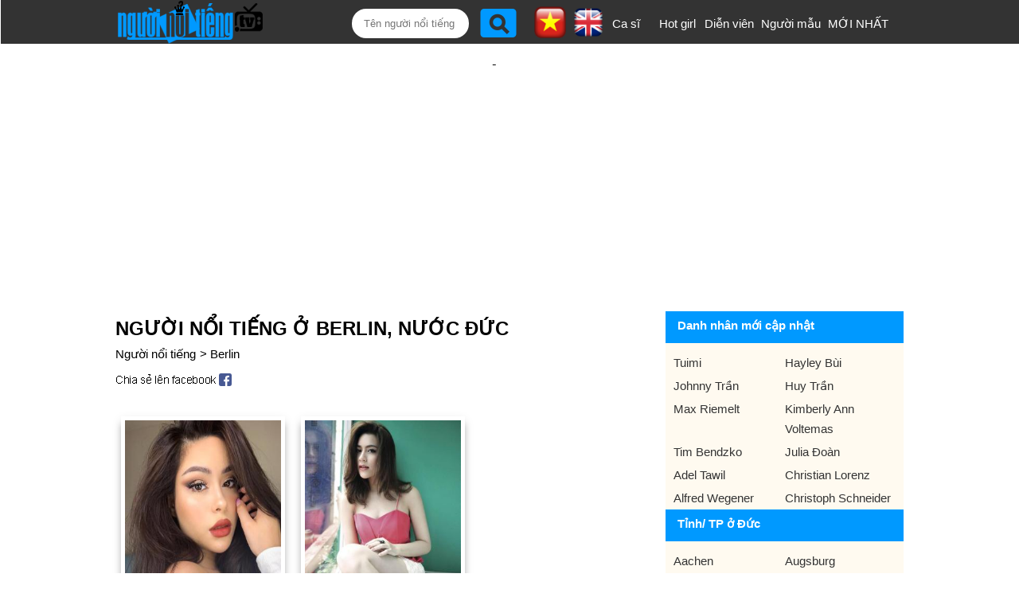

--- FILE ---
content_type: text/html;charset=UTF-8
request_url: https://nguoinoitieng.tv/tinh-tp/berlin-duc
body_size: 7000
content:
<!DOCTYPE html>
<html lang="vi">
<head>
<meta charset="UTF-8">
<title>Người nổi tiếng ở Berlin, nước Đức</title>
<link rel="alternate" hreflang="en" href="https://en.nguoinoitieng.tv/born-city/berlin-duc" />
<meta name="description" content="Người nổi tiếng ở Berlin, nước Đức. Người thành đạt/ Vĩ nhân/ danh nhân sinh ra ở tỉnh/ thành phố Berlin, of Germany">
<meta name="keywords" content="Người nổi tiếng ở Berlin, nước Đức. Người thành đạt/ Vĩ nhân/ danh nhân sinh ra ở tỉnh/ thành phố Berlin, of Germany, nguoi noi tieng Berlin">
<link rel="next" href="/tinh-tp/berlin-duc/page2" />
<meta name="robots" content="index,follow" />
<meta name="viewport" content="width=device-width,initial-scale=1.0,user-scalable=1">
<link rel="stylesheet" href="//s.xskt.com.vn/css/nnt/sv027.css" type="text/css" media="screen">
<link rel="canonical" href="https://nguoinoitieng.tv/tinh-tp/berlin-duc">
<meta property="og:type" content="article" />
<meta property="og:site_name" content="Người nổi tiếng" />
<meta property="og:title" content="Người nổi tiếng ở Berlin, nước Đức" />
<meta property="og:url" content="https://nguoinoitieng.tv/tinh-tp/berlin-duc" />
<meta property="og:image" content="https://s.xskt.com.vn/images/og-new/nguoinoitieng-tv.jpg" />
<meta property="og:description" content="Người nổi tiếng ở Berlin, nước Đức. Người thành đạt/ Vĩ nhân/ danh nhân sinh ra ở tỉnh/ thành phố Berlin, of Germany" />
<script type="application/ld+json">
{
"@context":"http://schema.org",
"@type":"WebPage",
"url":"https://nguoinoitieng.tv/tinh-tp/berlin-duc",
"name":"Người nổi tiếng ở Berlin, nước Đức",
"description":"Người nổi tiếng ở Berlin, nước Đức. Người thành đạt/ Vĩ nhân/ danh nhân sinh ra ở tỉnh/ thành phố Berlin, of Germany",
"creator":{
"@type":"Organization",
"url":"https://nguoinoitieng.tv/",
"name":"nguoinoitieng.tv"
}
}
</script>
<script type="application/ld+json">
{
"@context":"https://schema.org/",
"@type":"BreadcrumbList",
"itemListElement":[{
"@type":"ListItem",
"position":1,
"name":"nguoinoitieng.tv",
"item":"https://nguoinoitieng.tv/"
},{
"@type":"ListItem",
"position":2,
"name":"Người nổi tiếng ở Berlin, nước Đức",
"item":"https://nguoinoitieng.tv/tinh-tp/berlin-duc"
}]
}
</script>
</head>
<body><header>
<div class="header">
<div class="header-left">
<a href="/" class="logo"></a>
</div>
<div class="header-right">
<label for="slide-checkbox" class="slide-toggle" onclick=""><a id="nav-toggle" href="#" class=""><span></span></a></label>
<div class="search"><form action="/timkiem/" method="get">
<input type="text" name="tukhoa" placeholder="Tên người nổi tiếng" id="tukhoa">
<input type="submit" style="display:none">
<input type="button" name="btnsearch" value="" onclick="this.form.submit()">
<a href="https://en.nguoinoitieng.tv/born-city/berlin-duc" class="en" title="English version"><img src="//s.xskt.com.vn/images/nguoint/en.png" alt="English"></a> <a href="https://nguoinoitieng.tv/tinh-tp/berlin-duc" class="vi"><img src="//s.xskt.com.vn/images/nguoint/vi.png" alt="Vietnamese" title="Vietnamese version"></a>
</form>
</div><ul>
<li><a href="/nghe-nghiep/ca-si">Ca sĩ</a></li>
<li><a href="/nghe-nghiep/hot-girl">Hot girl</a></li>
<li><a href="/nghe-nghiep/dien-vien">Diễn viên</a></li>
<li style="width:90px"><a href="/nghe-nghiep/nguoi-mau">Người mẫu</a></li>
<li style="width:80px"><a href="/moi-nhat/">MỚI NHẤT</a></li></ul></div>
</div>
</header><aside id="content-menu"><a class="cate1" href="/">Home</a>
<br><b class="cate1">Vietnamese</b>
<ul>
<li><a href="/tinh-tp/ho-chi-minh-viet-nam">Ho Chi Minh</a></li>
<li><a href="/tinh-tp/ha-noi-viet-nam">Ha Noi</a></li>
<li><a href="/tinh-tp/thua-thien-hue-viet-nam">Thua Thien Hue</a></li>
<li><a href="/tinh-tp/nghe-an-viet-nam">Nghe An</a></li>
<li><a href="/tinh-tp/thanh-hoa-viet-nam">Thanh Hoa</a></li>
<li><a href="/tinh-tp/da-nang-viet-nam">Da Nang</a></li>
</ul>
<b class="cate1">South Korea</b>
<ul>
<li><a href="/tinh-tp/bucheon-han-quoc">Bucheon</a></li>
<li><a href="/tinh-tp/chungcheongnam-do-han-quoc">Chungcheongnam-do</a></li>
<li><a href="/tinh-tp/geumcheon-gu-han-quoc">Geumcheon-gu</a></li>
<li><a href="/tinh-tp/guro-gu-han-quoc">Guro-gu</a></li>
<li><a href="/tinh-tp/gurye-han-quoc">Gurye</a></li>
<li><a href="/tinh-tp/ilsan-han-quoc">Ilsan</a></li>
</ul>
<b class="cate1">United States</b>
<ul>
<li><a href="/tinh-tp/new-york-city-new-york">New York City</a></li>
<li><a href="/tinh-tp/los-angeles-california">Los Angeles</a></li>
<li><a href="/tinh-tp/chicago-illinois">Chicago</a></li>
<li><a href="/tinh-tp/brooklyn-new-york">Brooklyn</a></li>
<li><a href="/tinh-tp/philadelphia-pennsylvania">Philadelphia</a></li>
<li><a href="/tinh-tp/houston-texas">Houston</a></li>
</ul>
<b class="cate1">Anh</b>
<ul>
<li><a href="/tinh-tp/consett-anh">Consett</a></li>
<li><a href="/tinh-tp/derbyshire-anh">Derbyshire</a></li>
<li><a href="/tinh-tp/dronfield-anh">Dronfield</a></li>
<li><a href="/tinh-tp/great-yarmouth-anh">Great Yarmouth</a></li>
<li><a href="/tinh-tp/new-jersey-anh">New Jersey</a></li>
<li><a href="/tinh-tp/wallsend-anh">Wallsend</a></li>
</ul>
</aside>
<div class="clear"></div><div id="bnc0" class="bn">
<script async src="//pagead2.googlesyndication.com/pagead/js/adsbygoogle.js"></script>
<!-- B - TOP banner- MOBILE- dap ung -->
<ins data-full-width-responsive="true" class="adsbygoogle"
style="display:block"
data-ad-client="ca-pub-2988304919300319"
data-ad-slot="4233515213"
data-ad-format="auto"
data-full-width-responsive="true"></ins>
<script>(adsbygoogle=window.adsbygoogle||[]).push({});</script>
</div><div class="clear"></div>
<section id=content>
<div id="content-center">
<div id="content-left">
<h1>Người nổi tiếng ở Berlin, nước Đức</h1>
<div class="brc">
<a href="/">Người nổi tiếng</a>&gt; <a href="/tinh-tp/berlin-duc">Berlin</a>
</div>
<div class="share">
<a href="//www.facebook.com/sharer.php?u=https%3A%2F%2Fnguoinoitieng.tv%2Ftinh-tp%2Fberlin-duc" class="s2fb" target="_blank" rel="nofollow">&nbsp;</a>
</div>
<div class="list-ngaymai"><div>
<figure>
<a href="/nghe-nghiep/youtuber/hayley-bui/bfa0" title="Thông tin của Youtuber Hayley Bùi">
<img src="/images/thumbnail/101/bfa0.jpg" alt="Ảnh Youtuber Hayley Bùi"></a>
<figcaption>
<a class="tennnt" href="/nghe-nghiep/youtuber/hayley-bui/bfa0">Hayley Bùi</a>
<a class="nsnnt" href="/nghe-nghiep/youtuber" title="Người nổi tiếng là Youtuber">Youtuber <b>#40</b></a>
<a href="/con-giap/tuat" class="ranknnt">Tuổi Tuất <b>#81</b></a>
</figcaption>
</figure>
</div><div>
<figure>
<a href="/nghe-nghiep/nu-dien-vien-truyen-hinh/kimberly-ann-voltemas/a740" title="Thông tin của Nữ diễn viên truyền hình Kimberly Ann Voltemas">
<img src="/images/thumbnail/91/a740.jpg" alt="Ảnh Nữ diễn viên truyền hình Kimberly Ann Voltemas"></a>
<figcaption>
<a class="tennnt" href="/nghe-nghiep/nu-dien-vien-truyen-hinh/kimberly-ann-voltemas/a740">Kimberly Ann Voltemas</a>
<a class="nsnnt" href="/nghe-nghiep/nu-dien-vien-truyen-hinh" title="Người nổi tiếng là Nữ diễn viên truyền hình">Nữ diễn viên truyền hình <b>#72</b></a>
<a href="/con-giap/mui" class="ranknnt">Tuổi Mùi <b>#347</b></a>
</figcaption>
</figure>
</div><div class="clear"></div><div id="bnc1" class="bn">
<script async src="//pagead2.googlesyndication.com/pagead/js/adsbygoogle.js"></script>

<ins class="adsbygoogle"
 style="display:inline-block;width:300px;height:250px"
 data-ad-client="ca-pub-2988304919300319"
 data-ad-slot="6777360416"></ins>
<script>
(adsbygoogle = window.adsbygoogle || []).push({});
</script>
</div><div class="clear"></div><div>
<figure>
<a href="/nghe-nghiep/dien-vien-nam/dominic-monaghan/an0t" title="Thông tin của Diễn viên nam Dominic Monaghan">
<img src="/images/thumbnail/65/an0t.jpg" alt="Ảnh Diễn viên nam Dominic Monaghan"></a>
<figcaption>
<a class="tennnt" href="/nghe-nghiep/dien-vien-nam/dominic-monaghan/an0t">Dominic Monaghan</a>
<a class="nsnnt" href="/nghe-nghiep/dien-vien-nam" title="Người nổi tiếng là Diễn viên nam">Diễn viên nam <b>#343</b></a>
<a href="/con-giap/thin" class="ranknnt">Tuổi Thìn <b>#991</b></a>
</figcaption>
</figure>
</div><div>
<figure>
<a href="/nghe-nghiep/vdv-truot-bang/katarina-witt/akjf" title="Thông tin của VĐV trượt băng Katarina Witt">
<img src="/images/thumbnail/61/akjf.jpg" alt="Ảnh VĐV trượt băng Katarina Witt"></a>
<figcaption>
<a class="tennnt" href="/nghe-nghiep/vdv-truot-bang/katarina-witt/akjf">Katarina Witt</a>
<a class="nsnnt" href="/nghe-nghiep/vdv-truot-bang" title="Người nổi tiếng là VĐV trượt băng">VĐV trượt băng <b>#13</b></a>
<a href="/con-giap/ti" class="ranknnt">Tuổi Tỵ <b>#1436</b></a>
</figcaption>
</figure>
</div><div class="clear5">&nbsp;</div><div id="bnc2" class="bn">
<script async src="//pagead2.googlesyndication.com/pagead/js/adsbygoogle.js"></script>
<ins data-full-width-responsive="true" class="adsbygoogle"
style="display:block; text-align:center;"
data-ad-format="fluid"
data-ad-layout="in-article"
data-ad-client="ca-pub-2988304919300319"
data-ad-slot="5356111612"></ins>
<script>
(adsbygoogle=window.adsbygoogle||[]).push({});
</script>
</div><div class="clear"></div><div class="clear5">&nbsp;</div><div>
<figure>
<a href="/nghe-nghiep/nha-khoa-hoc/alfred-wegener/a7cg" title="Thông tin của Nhà khoa học Alfred Wegener">
<img src="/images/thumbnail/90/a7cg.jpg" alt="Ảnh Nhà khoa học Alfred Wegener"></a>
<figcaption>
<a class="tennnt" href="/nghe-nghiep/nha-khoa-hoc/alfred-wegener/a7cg">Alfred Wegener</a>
<a class="nsnnt" href="/nghe-nghiep/nha-khoa-hoc" title="Người nổi tiếng là Nhà khoa học">Nhà khoa học <b>#24</b></a>
<a href="/con-giap/thin" class="ranknnt">Tuổi Thìn <b>#1628</b></a>
</figcaption>
</figure>
</div><div>
<figure>
<a href="/nghe-nghiep/dien-vien-nam/kiowa-gordon/xjj" title="Thông tin của Diễn viên nam Kiowa Gordon">
<img src="/images/thumbnail/31/xjj.jpg" alt="Ảnh Diễn viên nam Kiowa Gordon"></a>
<figcaption>
<a class="tennnt" href="/nghe-nghiep/dien-vien-nam/kiowa-gordon/xjj">Kiowa Gordon</a>
<a class="nsnnt" href="/nghe-nghiep/dien-vien-nam" title="Người nổi tiếng là Diễn viên nam">Diễn viên nam <b>#807</b></a>
<a href="/con-giap/ngo" class="ranknnt">Tuổi Ngọ <b>#1736</b></a>
</figcaption>
</figure>
</div><div class="clear"></div><div class="bn">
<script async src="//pagead2.googlesyndication.com/pagead/js/adsbygoogle.js"></script>

<ins class="adsbygoogle"
 style="display:inline-block;width:300px;height:250px"
 data-ad-client="ca-pub-2988304919300319"
 data-ad-slot="6777360416"></ins>
<script>
(adsbygoogle = window.adsbygoogle || []).push({});
</script>
</div><div class="clear"></div><div>
<figure>
<a href="/nghe-nghiep/cau-thu-bong-da/muhamed-besic/zw3" title="Thông tin của Cầu thủ bóng đá Muhamed Besic">
<img src="/images/thumbnail/34/zw3.jpg" alt="Ảnh Cầu thủ bóng đá Muhamed Besic"></a>
<figcaption>
<a class="tennnt" href="/nghe-nghiep/cau-thu-bong-da/muhamed-besic/zw3">Muhamed Besic</a>
<a class="nsnnt" href="/nghe-nghiep/cau-thu-bong-da" title="Người nổi tiếng là Cầu thủ bóng đá">Cầu thủ bóng đá <b>#832</b></a>
<a href="/con-giap/than" class="ranknnt">Tuổi Thân <b>#1923</b></a>
</figcaption>
</figure>
</div><div>
<figure>
<a href="/nghe-nghiep/sao-youtube/lefloid/nqs" title="Thông tin của Sao YouTube LeFloid">
<img src="/images/thumbnail/18/nqs.jpg" alt="Ảnh Sao YouTube LeFloid"></a>
<figcaption>
<a class="tennnt" href="/nghe-nghiep/sao-youtube/lefloid/nqs">LeFloid</a>
<a class="nsnnt" href="/nghe-nghiep/sao-youtube" title="Người nổi tiếng là Sao YouTube">Sao YouTube <b>#2438</b></a>
<a href="/con-giap/mao" class="ranknnt">Tuổi Mão <b>#2190</b></a>
</figcaption>
</figure>
</div><div>
<figure>
<a href="/nghe-nghiep/dien-vien-nu/nastassja-kinski/ao62" title="Thông tin của Diễn viên nữ Nastassja Kinski">
<img src="/images/thumbnail/67/ao62.jpg" alt="Ảnh Diễn viên nữ Nastassja Kinski"></a>
<figcaption>
<a class="tennnt" href="/nghe-nghiep/dien-vien-nu/nastassja-kinski/ao62">Nastassja Kinski</a>
<a class="nsnnt" href="/nghe-nghiep/dien-vien-nu" title="Người nổi tiếng là Diễn viên nữ">Diễn viên nữ <b>#955</b></a>
<a href="/con-giap/ty" class="ranknnt">Tuổi Tý <b>#2145</b></a>
</figcaption>
</figure>
</div><div>
<figure>
<a href="/nghe-nghiep/sao-youtube/nilam-farooq/akxq" title="Thông tin của Sao YouTube Nilam Farooq">
<img src="/images/thumbnail/61/akxq.jpg" alt="Ảnh Sao YouTube Nilam Farooq"></a>
<figcaption>
<a class="tennnt" href="/nghe-nghiep/sao-youtube/nilam-farooq/akxq">Nilam Farooq</a>
<a class="nsnnt" href="/nghe-nghiep/sao-youtube" title="Người nổi tiếng là Sao YouTube">Sao YouTube <b>#2590</b></a>
<a href="/con-giap/ti" class="ranknnt">Tuổi Tỵ <b>#2096</b></a>
</figcaption>
</figure>
</div><div>
<figure>
<a href="/nghe-nghiep/cau-thu-bong-da/kevin-prince-boateng/akax" title="Thông tin của Cầu thủ bóng đá Kevin-Prince Boateng">
<img src="/images/thumbnail/60/akax.jpg" alt="Ảnh Cầu thủ bóng đá Kevin-Prince Boateng"></a>
<figcaption>
<a class="tennnt" href="/nghe-nghiep/cau-thu-bong-da/kevin-prince-boateng/akax">Kevin-Prince Boateng</a>
<a class="nsnnt" href="/nghe-nghiep/cau-thu-bong-da" title="Người nổi tiếng là Cầu thủ bóng đá">Cầu thủ bóng đá <b>#994</b></a>
<a href="/con-giap/mao" class="ranknnt">Tuổi Mão <b>#2391</b></a>
</figcaption>
</figure>
</div><div>
<figure>
<a href="/nghe-nghiep/ca-si-nhac-pop/tim-bendzko/aa4j" title="Thông tin của Ca sĩ nhạc pop Tim Bendzko">
<img src="/images/thumbnail/49/aa4j.jpg" alt="Ảnh Ca sĩ nhạc pop Tim Bendzko"></a>
<figcaption>
<a class="tennnt" href="/nghe-nghiep/ca-si-nhac-pop/tim-bendzko/aa4j">Tim Bendzko</a>
<a class="nsnnt" href="/nghe-nghiep/ca-si-nhac-pop" title="Người nổi tiếng là Ca sĩ nhạc pop">Ca sĩ nhạc pop <b>#1639</b></a>
<a href="/con-giap/suu" class="ranknnt">Tuổi Sửu <b>#2578</b></a>
</figcaption>
</figure>
</div>
</div><div style="clear:both;height:5px"></div><div class="share">
<a href="//www.facebook.com/sharer.php?u=https%3A%2F%2Fnguoinoitieng.tv%2Ftinh-tp%2Fberlin-duc" class="s2fb" target="_blank" rel="nofollow">&nbsp;</a>
</div><div class="by-ns-box">
<b>Người nổi tiếng theo ngày sinh:</b><br>
<select id="ngaysinh"><option value="1">1</option><option value="2">2</option><option value="3">3</option><option value="4">4</option><option value="5">5</option><option value="6">6</option><option value="7">7</option><option value="8">8</option><option value="9">9</option><option value="10">10</option><option value="11">11</option><option value="12">12</option><option value="13">13</option><option value="14">14</option><option value="15">15</option><option value="16">16</option><option value="17">17</option><option value="18">18</option><option value="19">19</option><option value="20">20</option><option value="21">21</option><option value="22">22</option><option value="23">23</option><option value="24">24</option><option value="25">25</option><option value="26">26</option><option value="27">27</option><option value="28">28</option><option value="29">29</option><option value="30">30</option><option value="31">31</option></select> / <select id="thangsinh"><option value="1">1</option><option value="2">2</option><option value="3">3</option><option value="4">4</option><option value="5">5</option><option value="6">6</option><option value="7">7</option><option value="8">8</option><option value="9">9</option><option value="10">10</option><option value="11">11</option><option value="12">12</option></select>
<input type="button" value=" Xem " id="showNs">
<select id="namsinh"><option value="1966">1966</option><option value="1967">1967</option><option value="1968">1968</option><option value="1969">1969</option><option value="1970">1970</option><option value="1971">1971</option><option value="1972">1972</option><option value="1973">1973</option><option value="1974">1974</option><option value="1975">1975</option><option value="1976">1976</option><option value="1977">1977</option><option value="1978">1978</option><option value="1979">1979</option><option value="1980">1980</option><option value="1981">1981</option><option value="1982">1982</option><option value="1983">1983</option><option value="1984">1984</option><option value="1985">1985</option><option value="1986">1986</option><option value="1987">1987</option><option value="1988">1988</option><option value="1989">1989</option><option value="1990">1990</option><option value="1991">1991</option><option value="1992">1992</option><option value="1993">1993</option><option value="1994">1994</option><option value="1995">1995</option><option value="1996">1996</option><option value="1997">1997</option><option value="1998">1998</option><option value="1999">1999</option><option value="2000">2000</option><option value="2001">2001</option><option value="2002">2002</option><option value="2003">2003</option><option value="2004">2004</option><option value="2005">2005</option><option value="2006">2006</option><option value="2007">2007</option><option value="2008">2008</option><option value="2009">2009</option><option value="2010">2010</option><option value="2011">2011</option><option value="2012">2012</option><option value="2013">2013</option><option value="2014">2014</option><option value="2015">2015</option><option value="2016">2016</option><option value="2017">2017</option><option value="2018">2018</option><option value="2019">2019</option><option value="2020">2020</option><option value="2021">2021</option><option value="2022">2022</option></select>
<input type="button" value=" Xem " id="showNams">
</div>
<div class="pagenumber"><b>1</b> <a href="/tinh-tp/berlin-duc/page2">2</a> <a href="/tinh-tp/berlin-duc/page3">3</a> <a href="/tinh-tp/berlin-duc/page4">4</a> <a href="/tinh-tp/berlin-duc/page5">5</a> <a href="/tinh-tp/berlin-duc/page2">Tiếp</a> </div>
<h2 class="title-contentcenter"><a href="/tinh-tp/berlin-duc">Danh nhân nổi tiếng ở Berlin</a>, of Germany</h2>
<div class="note">
Bạn muốn tìm &quot;Ai là <a href="/tinh-tp/berlin-duc">người nổi tiếng ở Berlin</a>, nước Đức?&quot; Đây là danh sách người nổi tiếng tỉnh/ thành phố Berlin, of Germany được nguoinoitieng.tv cập nhật liên tục.
Danh sách những <a href="/tinh-tp/berlin-duc">người nổi tiếng sinh ra ở Berlin</a>, nước Đức, tuy vậy, danh sách này có thể chưa đủ hoặc chưa chính xác, nếu bạn thấy thông tin là chưa chính xác, vui lòng liên hệ với chúng tôi để được hỗ trợ.<br>
<b>Từ khóa tìm kiếm</b><br>
Người nổi tiếng ở Berlin, nước Đức. Người thành đạt/ Vĩ nhân/ danh nhân sinh ra ở tỉnh/ thành phố Berlin, of Germany</div>
</div>
<div id="content-right">
<div class="box-right">
<div class="title-right">
<strong><a href="/tinh-tp/berlin-duc">Danh nhân mới cập nhật</a></strong>
</div>
<div>
<nav>
<ul>
<li><a href="/nghe-nghiep/ca-si/tuimi/bgl7">Tuimi</a></li>
<li><a href="/nghe-nghiep/youtuber/hayley-bui/bfa0">Hayley Bùi</a></li>
<li><a href="/nghe-nghiep/hlv-the-hinh/johnny-tran/bef5">Johnny Trần</a></li>
<li><a href="/nghe-nghiep/nguoi-mau/huy-tran/bef4">Huy Trần</a></li>
<li><a href="/nghe-nghiep/dien-vien-nam/max-riemelt/oaj">Max Riemelt</a></li>
<li><a href="/nghe-nghiep/nu-dien-vien-truyen-hinh/kimberly-ann-voltemas/a740">Kimberly Ann Voltemas</a></li>
<li><a href="/nghe-nghiep/ca-si-nhac-pop/tim-bendzko/aa4j">Tim Bendzko</a></li>
<li><a href="/nghe-nghiep/hot-girl/julia-doan/7m">Julia Đoàn</a></li>
<li><a href="/nghe-nghiep/ca-si-nhac-pop/adel-tawil/a8sy">Adel Tawil</a></li>
<li><a href="/nghe-nghiep/nghe-si-dan-piano/christian-lorenz/a7za">Christian Lorenz</a></li>
<li><a href="/nghe-nghiep/nha-khoa-hoc/alfred-wegener/a7cg">Alfred Wegener</a></li>
<li><a href="/nghe-nghiep/nghe-si-trong/christoph-schneider/a56n">Christoph Schneider</a></li>
</ul>
</nav>
</div>
<div class="title-right"><strong>Tỉnh/ TP ở Đức</strong></div>
<div>
<nav>
<ul id="list-prv" class="show-less">
<li><a href="/tinh-tp/aachen-duc">Aachen</a></li>
<li><a href="/tinh-tp/augsburg-duc">Augsburg</a></li>
<li><a href="/tinh-tp/bad-kissingen-duc">Bad Kissingen</a></li>
<li><a href="/tinh-tp/bayern-duc">Bayern</a></li>
<li><a href="/tinh-tp/bergisch-gladbach-duc">Bergisch Gladbach</a></li>
<li><a href="/tinh-tp/berlin-duc">Berlin</a></li>
<li><a href="/tinh-tp/bonn-duc">Bonn</a></li>
<li><a href="/tinh-tp/braunschweig-duc">Braunschweig</a></li>
<li><a href="/tinh-tp/bremen-duc">Bremen</a></li>
<li><a href="/tinh-tp/cologne-duc">Cologne</a></li>
<li><a href="/tinh-tp/dortmund-duc">Dortmund</a></li>
<li><a href="/tinh-tp/duisburg-duc">Duisburg</a></li>
<li><a href="/tinh-tp/dusseldorf-duc">Dusseldorf</a></li>
<li><a href="/tinh-tp/erlangen-duc">Erlangen</a></li>
<li><a href="/tinh-tp/eschwege-duc">Eschwege</a></li>
<li><a href="/tinh-tp/essen-duc">Essen</a></li>
<li><a href="/tinh-tp/frankfurt-duc">Frankfurt</a></li>
<li><a href="/tinh-tp/gelsenkirchen-duc">Gelsenkirchen</a></li>
<li><a href="/tinh-tp/greifswald-duc">Greifswald</a></li>
<li><a href="/tinh-tp/göppingen-duc">Göppingen</a></li>
<li><a href="/tinh-tp/hamburg-duc">Hamburg</a></li>
<li><a href="/tinh-tp/hanau-duc">Hanau</a></li>
<li><a href="/tinh-tp/hanover-duc">Hanover</a></li>
<li><a href="/tinh-tp/heidelberg-duc">Heidelberg</a></li>
<li><a href="/tinh-tp/heppenheim-duc">Heppenheim</a></li>
<li><a href="/tinh-tp/herzogenaurach-duc">Herzogenaurach</a></li>
<li><a href="/tinh-tp/hesse-duc">Hesse</a></li>
<li><a href="/tinh-tp/hurth-hermulheim-duc">Hurth Hermulheim</a></li>
<li><a href="/tinh-tp/kaiserslautern-duc">Kaiserslautern</a></li>
<li><a href="/tinh-tp/karlsruhe-duc">Karlsruhe</a></li>
<li><a href="/tinh-tp/kiel-duc">Kiel</a></li>
<li><a href="/tinh-tp/konigsberg-duc">Konigsberg</a></li>
<li><a href="/tinh-tp/köln-duc">Köln</a></li>
<li><a href="/tinh-tp/landstuhl-duc">Landstuhl</a></li>
<li><a href="/tinh-tp/leipzig-duc">Leipzig</a></li>
<li><a href="/tinh-tp/leverkusen-duc">Leverkusen</a></li>
<li><a href="/tinh-tp/lubeck-duc">Lubeck</a></li>
<li><a href="/tinh-tp/magdeburg-duc">Magdeburg</a></li>
<li><a href="/tinh-tp/mainz-duc">Mainz</a></li>
<li><a href="/tinh-tp/mannheim-duc">Mannheim</a></li>
<li><a href="/tinh-tp/minden-duc">Minden</a></li>
<li><a href="/tinh-tp/monchengladbach-duc">Monchengladbach</a></li>
<li><a href="/tinh-tp/munich-duc">Munich</a></li>
<li><a href="/tinh-tp/munster-duc">Munster</a></li>
<li><a href="/tinh-tp/münchen-duc">München</a></li>
<li><a href="/tinh-tp/nuremberg-duc">Nuremberg</a></li>
<li><a href="/tinh-tp/oberbayern-duc">Oberbayern</a></li>
<li><a href="/tinh-tp/potsdam-duc">Potsdam</a></li>
<li><a href="/tinh-tp/rosenheim-duc">Rosenheim</a></li>
<li><a href="/tinh-tp/rottweil-duc">Rottweil</a></li>
<li><a href="/tinh-tp/saarland-duc">Saarland</a></li>
<li><a href="/tinh-tp/sachsen-duc">Sachsen</a></li>
<li><a href="/tinh-tp/schwerin-duc">Schwerin</a></li>
<li><a href="/tinh-tp/solingen-duc">Solingen</a></li>
<li><a href="/tinh-tp/starnberg-duc">Starnberg</a></li>
<li><a href="/tinh-tp/stuttgart-duc">Stuttgart</a></li>
<li><a href="/tinh-tp/tubingen-duc">Tubingen</a></li>
<li><a href="/tinh-tp/ulm-duc">Ulm</a></li>
<li><a href="/tinh-tp/wiesbaden-duc">Wiesbaden</a></li>
<li><a href="/tinh-tp/wurzburg-duc">Wurzburg</a></li>
</ul>
<a id="show-prv" href="javascript:void(0)" title="Hiển thị toàn bộ danh sách tỉnh/ TP">Hiển thị toàn bộ</a><div class="clear"></div>
</nav>
</div>
</div>

</div>
</div>
</section>
<section id="content-bot1">
<div class="content-bot1">

<div class="ttlq">
<h3 class="title-ttlq"><a href="/tinh-tp/bonn-duc">Sinh ở Bonn</a></h3>
<h3 class="title-ttlq"><a href="/tinh-tp/braunschweig-duc">Sinh ở Braunschweig</a></h3>
<h3 class="title-ttlq"><a href="/tinh-tp/bremen-duc">Sinh ở Bremen</a></h3>
<h3 class="title-ttlq"><a href="/tinh-tp/cologne-duc">Sinh ở Cologne</a></h3>
</div>
</div>
</section><section id="content-bot2">
<div class="content">
<div class="box-contentbot">
<h4>Theo cung hoàng đạo</h4>
<nav class="col2">
<ul><li><a href="/cung-hoang-dao/bao-binh" title="Bảo Bình (20/1 -&gt; 18/2)">Bảo Bình</a></li><li><a href="/cung-hoang-dao/song-ngu" title="Song Ngư (19/2 -&gt; 20/3)">Song Ngư</a></li><li><a href="/cung-hoang-dao/bach-duong" title="Bạch Dương (21/3 -&gt; 19/4)">Bạch Dương</a></li><li><a href="/cung-hoang-dao/kim-nguu" title="Kim Ngưu (20/4 -&gt; 20/5)">Kim Ngưu</a></li><li><a href="/cung-hoang-dao/song-tu" title="Song Tử (21/5 -&gt; 21/6)">Song Tử</a></li><li><a href="/cung-hoang-dao/cu-giai" title="Cự Giải (22/6 -&gt; 22/7)">Cự Giải</a></li><li><a href="/cung-hoang-dao/su-tu" title="Sư Tử (23/7 -&gt; 22/8)">Sư Tử</a></li><li><a href="/cung-hoang-dao/xu-nu" title="Xử Nữ (23/8 -&gt; 22/9)">Xử Nữ</a></li><li><a href="/cung-hoang-dao/thien-binh" title="Thiên Bình (23/9 -&gt; 23/10)">Thiên Bình</a></li><li><a href="/cung-hoang-dao/than-nong" title="Thần Nông (24/10 -&gt; 22/11)">Thần Nông</a></li><li><a href="/cung-hoang-dao/nhan-ma" title="Nhân Mã (23/11 -&gt; 21/12)">Nhân Mã</a></li><li><a href="/cung-hoang-dao/ma-ket" title="Ma Kết (22/12 -&gt; 19/1)">Ma Kết</a></li></ul>
</nav>
</div>
<div class="box-contentbot">
<h4>Theo con giáp</h4>
<nav class="col2">
<ul><li><a href="/con-giap/ti" title="Famous people born in Tỵ">Tỵ</a></li><li><a href="/con-giap/ngo" title="Famous people born in Ngọ">Ngọ</a></li><li><a href="/con-giap/mui" title="Famous people born in Mùi">Mùi</a></li><li><a href="/con-giap/than" title="Famous people born in Thân">Thân</a></li><li><a href="/con-giap/dau" title="Famous people born in Dậu">Dậu</a></li><li><a href="/con-giap/tuat" title="Famous people born in Tuất">Tuất</a></li><li><a href="/con-giap/hoi" title="Famous people born in Hợi">Hợi</a></li><li><a href="/con-giap/ty" title="Famous people born in Tý">Tý</a></li><li><a href="/con-giap/suu" title="Famous people born in Sửu">Sửu</a></li><li><a href="/con-giap/dan" title="Famous people born in Dần">Dần</a></li><li><a href="/con-giap/mao" title="Famous people born in Mão">Mão</a></li><li><a href="/con-giap/thin" title="Famous people born in Thìn">Thìn</a></li></ul>
</nav>
</div>
<div class="box-contentbot" style="background-color:#afeeee;">
<a href="/theo-ten"><h4>Top tên nổi tiếng nhất</h4></a>
<nav>
<ul class="col2"><li><a href="/theo-ten/Thành" title="Người nổi tiếng tên Thành">Thành</a></li><li><a href="/theo-ten/Tùng" title="Người nổi tiếng tên Tùng">Tùng</a></li><li><a href="/theo-ten/Linh" title="Người nổi tiếng tên Linh">Linh</a></li><li><a href="/theo-ten/My" title="Người nổi tiếng tên My">My</a></li><li><a href="/theo-ten/Tiên" title="Người nổi tiếng tên Tiên">Tiên</a></li><li><a href="/theo-ten/Hiếu" title="Người nổi tiếng tên Hiếu">Hiếu</a></li><li><a href="/theo-ten/Nhi" title="Người nổi tiếng tên Nhi">Nhi</a></li><li><a href="/theo-ten/Hằng" title="Người nổi tiếng tên Hằng">Hằng</a></li><li><a href="/theo-ten/Anh" title="Người nổi tiếng tên Anh">Anh</a></li><li><a href="/theo-ten/Phương" title="Người nổi tiếng tên Phương">Phương</a></li><li><a href="/theo-ten/Khánh" title="Người nổi tiếng tên Khánh">Khánh</a></li><li><a href="/theo-ten/Thy" title="Người nổi tiếng tên Thy">Thy</a></li>
</ul>
</nav>
</div>
</div>
</section>
<div class="clear5"></div><div class="linksite">
<b>Website liên kết:</b><br><ul></ul>
</div>
<footer><div>
<a href="/"></a>Copyright (C) nguoinoitieng.tv 2016<br>
<a style="background:none" href="/dieu-khoan-su-dung.html">Điều khoản sử dụng</a>&nbsp;<a style="background:none" href="/chinh-sach-quyen-rieng-tu.html">Chính sách quyền riêng tư</a><div class="clear"></div>
Liên hệ: <b class="nsnnt">mail.nguoinoitieng.tv@gmail.com</b>
</div><div class="clear5">&nbsp;</div>
</footer><div id="topLeftBn"></div>
<a href="#" id="back-to-top" title="Về đầu trang">&nbsp;</a>
<script src="//s.xskt.com.vn/js/jq.js"></script>
<script src="//s.xskt.com.vn/js/newjs/nnt06.js"></script>
<script>window.onload=function(){
if(!adsbygoogle.loaded){
$("#bnc0").html('<iframe frameborder="0" scrolling="no" style="width:100%;height:260px" src="/abn/afl.jsp?cc=1"></iframe>');
var htm='<iframe frameborder="0" scrolling="no" style="width:100%;height:290px" src="/abn/afl.jsp"></iframe>';
$("#bnc1").html(htm);$("#bnc2").html(htm);
}};
fixL=setInterval('fixBlank()',100);</script>
<script>
var showPrv=false;
$('#show-prv').click(function(){
if(showPrv){$('#list-prv').attr('class','show-less');$('#show-prv').text("Hiển thị toàn bộ");$('#show-prv').attr('title','Hiển thị toàn bộ danh sách tỉnh/ TP');showPrv=false;
}else{$('#list-prv').attr('class','');$('#show-prv').text("Thu gọn");$('#show-prv').attr('title','Thu gọn danh sách tỉnh/ TP');showPrv=true;
}
});
$(document).ready(function(){loadStyle();});
</script>
<script async src="https://www.googletagmanager.com/gtag/js?id=G-32Z1TLNT20"></script><script>window.dataLayer=window.dataLayer||[];function gtag(){dataLayer.push(arguments);}gtag('js',new Date());gtag('config','G-32Z1TLNT20');</script>
<script>
$('#showNs').click(function(){window.location.href='/sinh-ngay/'+$('#ngaysinh').val()+"-"+$('#thangsinh').val();});
$('#showNams').click(function(){window.location.href='/sinh-nam/'+$('#namsinh').val();});
</script>
</body>
</html>

--- FILE ---
content_type: text/html; charset=utf-8
request_url: https://www.google.com/recaptcha/api2/aframe
body_size: 267
content:
<!DOCTYPE HTML><html><head><meta http-equiv="content-type" content="text/html; charset=UTF-8"></head><body><script nonce="KgzktozFKxikgNanYXBeXg">/** Anti-fraud and anti-abuse applications only. See google.com/recaptcha */ try{var clients={'sodar':'https://pagead2.googlesyndication.com/pagead/sodar?'};window.addEventListener("message",function(a){try{if(a.source===window.parent){var b=JSON.parse(a.data);var c=clients[b['id']];if(c){var d=document.createElement('img');d.src=c+b['params']+'&rc='+(localStorage.getItem("rc::a")?sessionStorage.getItem("rc::b"):"");window.document.body.appendChild(d);sessionStorage.setItem("rc::e",parseInt(sessionStorage.getItem("rc::e")||0)+1);localStorage.setItem("rc::h",'1769452950740');}}}catch(b){}});window.parent.postMessage("_grecaptcha_ready", "*");}catch(b){}</script></body></html>

--- FILE ---
content_type: text/css
request_url: https://s.xskt.com.vn/css/nnt/sv027.css
body_size: 6141
content:
a.fbl{width:230px;display:inline-block}#comment-list p{border:1px solid #dcdcdc;display:block;margin-bottom:10px;padding:0;width:98%}#comment-list p b{white-space:nowrap;text-overflow:ellipsis;width:45%;overflow:hidden;display:inline-block;font-weight:700;padding:0 5px;max-width:90vw}#comment-list p i{float:right;clear:both;padding:0 5px}#comment-list p span{display:inline-block;padding:5px 0;width:100%;background-color:#f8f8ff;text-indent:5px}.bl{font-size:20px}#commenter,#comment{margin:5px 0;width:97%;border:1px solid #ccc;border-radius:5px;font-size:18px}.comment-part{margin-top:6px;max-height:230px;_height:170px;overflow:hidden}.comment-full{margin-top:6px}#commentResult{color:blue;margin:5px 0}.send-comment{display:block;background:#09f;border:0;padding:8px;font-weight:700;border-radius:5px;float:right;margin-right:10px;cursor:pointer;color:#f5f5f5;font-size:16px}.send-comment:hover{color:#ffd700}.bangxephang a p{margin-left:15px}.bangxephang a,.bangxephang a:visited{color:#000}.bangxephang a:hover{color:#f5f5f5}a.en,a.vi{display:block;float:right;text-decoration:none;margin-top:8px}a.en{margin-right:-5px}a.vi{margin-right:8px}a.en img,a.vi img{width:40px}.theoten li{float:left;margin-left:10px;width:20%}.linksite{width:100%;padding:0;text-align:center}.linksite ul{list-style-type:none}.bn{max-width:97vw;overflow-x:hidden;padding:6px 0;margin:0;text-align:center}.theoten{list-style:disc!important}.same-name,.same-name-r{line-height:150%;display:block;padding-top:10px}.same-name{text-indent:15px;list-style:disc!important;max-width:96vw}.same-name-r{background:#09f;text-indent:20px;font-weight:700}.same-name em{font-size:17px}.same-name em,.same-name-r em{font-weight:700}.same-name-r em{color:#FF0!important;font-style:normal}.same-name-r li{border-bottom:1px solid #5bbcfc;line-height:38px}.same-name a,.same-name-r a{text-decoration:none}.same-name a{color:#008BBA}.same-name a:hover{color:#00008b}.same-name-r a{color:#fff!important;text-overflow:ellipsis;overflow:hidden;white-space:nowrap;display:block;width:299px}.same-name-r a:hover{text-decoration:underline}.clear5{height:5px;clear:both}a.bigtxt{text-decoration:none;font-size:400%;font-weight:700;color:#09f;margin-top:115px;display:block}.firstDiv{background-color:#fff}#content-bot1{text-align:center;width:100%;margin:auto 20px 20px auto}#content-bot1 .content-bot1{margin:auto;width:990px}a.bigtxt:hover{text-decoration:underline}html{font-size:100%}body{margin:0;padding:0;width:100%;font-size:15px;font-family:Arial,"Helvetica Neue",Helvetica,sans-serif;line-height:170%;background:#fff}ul{list-style:none;margin:0;padding:0;font-size:15px}ul li{margin:0;padding:2px 0}ol{margin:0;padding:0}p{padding:0;margin:0 0 5px;margin:0 0 .3125rem 0}h1,h2,h3,h4,h5,h6{padding:0;margin:0 0 10px;margin:0 0 .625rem 0;font-weight:400}fieldset{border:none;margin:0;padding:0}button{cursor:pointer}img{max-width:100%}.flink li{width:49%!important;margin-top:5px;line-height:normal!important;height:30px}.flink li a{padding-left:3px!important}#noidung{display:none;position:fixed;bottom:10%;right:2px;background-color:#2A2927;color:#fff;padding:5px;z-index:999;border-radius:5px}#contentMenu{background:url(images/c.png) no-repeat 0 -413px;cursor:pointer;position:fixed;bottom:30%;right:2px;display:block;width:42px;height:38px;z-index:999}#back-to-top{background:#f0f8ff url(images/c.png) no-repeat -91px -413px;position:fixed;bottom:5px;right:5px;z-index:9999;width:30px;height:30px;text-align:center;line-height:30px;cursor:pointer;border:0;border-radius:2px;text-decoration:none;opacity:0}#back-to-top:hover{background-color:#add8e6}#back-to-top.show{opacity:1}#noidung a{color:#fff}#noidung b em{background:#f5f5f5 url(images/c.png) no-repeat -54px -412px;float:left;cursor:pointer;width:32px;height:30px;display:block}#noidung ul{margin-left:15px;line-height:170%;list-style-type:decimal}#noidung b{font-size:1.2em;display:block}#noidung b i{margin-left:8px;display:block;float:left;padding-top:3px}#noidung ul li{padding:4px;font-size:1.1em}.by-ns-box{word-spacing:3px;line-height:180%}.by-ns-box input,.by-ns-box select{font-size:15px}.by-ns-box b{color:#008B00;text-transform:uppercase}.share{background-image:url(images/fb.png);width:192px;height:32px;background-repeat:no-repeat;overflow:hidden;margin-top:10px;clear:both;margin-bottom:10px}.gplus{float:left;margin-left:8px}.s2fb{width:182px}.share a{text-decoration:none;height:32px;display:block;font-size:1px;float:left}.show-less{height:215px;overflow-y:hidden;display:block}.about-nnt{line-height:210%;font-size:16px;color:#4F4F4F;text-align:justify}.about-nnt div,.about-nnt br,.about-nnt p{margin-bottom:10px}.about-nnt br{content:"";display:block}.about-nnt ul{list-style-type:disc;margin-left:20px}#show-prv,.show-more{font-weight:700;text-decoration:underline;display:block;margin:8px;float:right;color:#09f}#this-day-info{line-height:170%;font-size:15px;clear:both}#this-day-info h2{font-size:1.5em;color:#008B00;font-weight:700;text-transform:uppercase}#this-day-info h3{font-size:1.3em;margin-top:6px;color:#00008b}#this-day-info li{list-style-type:disc;margin-left:22px}.clear{clear:both!important;font-size:1px!important;height:1px!important}header{box-sizing:border-box;-webkit-transition:-webkit-transform .1s ease;-moz-transition:-moz-transform .1s ease;-o-transition:-o-transform .1s ease;float:left;-webkit-box-sizing:border-box;-moz-box-sizing:border-box;box-sizing:border-box;width:100%;height:55px;background:#333}.note{line-height:170%}.brc{clear:both;margin-bottom:6px}.brc a{text-decoration:none;margin-right:5px;color:#000}.brc a:hover{text-decoration:underline}header .header{width:990px;display:table;-webkit-box-sizing:border-box;-moz-box-sizing:border-box;box-sizing:border-box;margin:0 auto}header .header-left{width:30%;float:left;height:100%}header .header-left a img{display:none}header .header-left a{background:url(images/c.png) no-repeat -10px -192px;height:55px;width:190px;float:left}header .header-left h1{margin:0}header .header-right{width:70%;float:left;height:100%}header .header-right .slide-toggle{position:absolute!important;display:block;width:40px;left:6px;margin:0!important;top:10px}header .header-right .slide-toggle #nav-toggle{display:none;position:absolute;left:7px;top:5px;z-index:0;cursor:pointer;padding-top:8px}@media screen and (max-width:768px){a.en,a.vi{margin-top:0}header .header-right .slide-toggle #nav-toggle{display:block;top:0}}@media screen and (max-width:480px){img{width:100%}header .header-right .slide-toggle #nav-toggle{top:7px}.about-nnt{width:96%;max-width:96vw}.by-ns-box{word-spacing:1px}}header .header-right .slide-toggle #nav-toggle span{cursor:pointer;border-radius:1px;height:4px;width:25px;background:#fff;position:absolute;display:block;content:'';transition:all .5s ease-in-out}header .header-right .slide-toggle #nav-toggle span:after{bottom:-8px;cursor:pointer;border-radius:1px;height:4px;width:25px;background:#fff;position:absolute;display:block;content:'';transition:all .5s ease-in-out}header .header-right .slide-toggle #nav-toggle span:before{top:-8px;cursor:pointer;border-radius:1px;height:4px;width:25px;background:#fff;position:absolute;display:block;content:'';transition:all .5s ease-in-out}header .header-right .slide-toggle #nav-toggle.active{background:red}header .header-right .slide-toggle #nav-toggle.active span{background:transparent!important;position:absolute}header .header-right .slide-toggle #nav-toggle.active span:before{transform:rotate(45deg);top:0}header .header-right .slide-toggle #nav-toggle.active span:after{transform:rotate(-45deg);top:0}header .header-right ul{float:left;width:55%;-webkit-box-sizing:border-box;-moz-box-sizing:border-box;box-sizing:border-box}header .header-right ul li{float:left;width:17%;line-height:55px;text-align:center}header .header-right ul li a{color:#fff;text-decoration:none}header .header-right ul li a:hover{color:#09f}header .header-right .search{float:left;width:45%;-webkit-box-sizing:border-box;-moz-box-sizing:border-box;box-sizing:border-box;line-height:55px}#tukhoa{font-size:13px;height:35px;border:none;vertical-align:middle;border-radius:25px;padding-left:15px;height:35px;width:130px;background:#fff;border:none;vertical-align:middle}header .header-right .search input[name="btnsearch"]{cursor:pointer;height:40px;width:50px;background:url(images/c.png) no-repeat -12px -6px;border:none;border-radius:4px;vertical-align:middle;margin-left:10px}@media screen and (max-width:768px){header{height:40px}}@media screen and (max-width:768px){header{height:auto}}@media screen and (max-width:768px){header .header{width:100%}header .header .header-left{display:none}header .header .header-right{float:left;width:100%;-webkit-box-sizing:border-box;-moz-box-sizing:border-box;box-sizing:border-box;padding-left:10px;padding-right:10px;height:40px}}@media screen and (max-width:768px){header .header .header-right{height:auto;padding:0}}@media screen and (max-width:768px){header .header .header-right .search{line-height:40px;text-align:right}header .header .header-right .search input[name="btnsearch"]{background-color:transparent;background-position:-12px -7px}header .header .header-right ul{width:50%}header .header .header-right ul li{line-height:40px}}@media screen and (max-width:768px){header .header .header-right ul{float:left;width:100%;-webkit-box-sizing:border-box;-moz-box-sizing:border-box;box-sizing:border-box;height:35px;overflow:hidden}header .header .header-right ul li{line-height:35px;position:relative}header .header .header-right ul li:after{position:absolute;content:"";width:1px;height:20px;top:8px;background:#848484;right:0}header .header .header-right ul li:last-child:after{width:0}}@media screen and (max-width:768px){header .header .header-right .search{width:50%}}@media screen and (max-width:768px){header .header .header-right .search{padding-top:5px;padding-bottom:5px;border-bottom:1px solid #848484;float:left;width:100%;-webkit-box-sizing:border-box;-moz-box-sizing:border-box;box-sizing:border-box;text-align:right;padding-right:20px}}.moveright{box-sizing:border-box;-webkit-transition:-webkit-transform .1s ease;-moz-transition:-moz-transform .1s ease;-o-transition:-o-transform .1s ease;-webkit-transform:translateX(225px);-moz-transform:translateX(225px);-ms-transform:translateX(225px);-o-transform:translateX(225px);transform:translateX(225px);transition:transform .1s ease}.movenav{-webkit-transform:translateX(0)!important;-moz-transform:translateX(0)!important;-ms-transform:translateX(0)!important;-o-transform:translateX(0)!important;transform:translateX(0)!important}#content-menu{display:none;width:224px;position:fixed;left:0;z-index:100;height:100%;-webkit-transform:translateX(-224px);-moz-transform:translateX(-224px);-ms-transform:translateX(-224px);-o-transform:translateX(-224px);transform:translateX(-224px);background:#DEDBDB;border-right:1px solid #fff;display:block;-webkit-transition:-webkit-transform .1s ease;-moz-transition:-moz-transform .1s ease;-o-transition:-o-transform .1s ease;transition:transform .1s ease;overflow:auto;margin-right:0;top:0}#content-menu .cate1{float:left;width:100%;-webkit-box-sizing:border-box;-moz-box-sizing:border-box;box-sizing:border-box;width:100%;float:left;padding-top:5px;padding-bottom:5px;border-left:0;background:#DEDBDB;color:#000;font-size:15px;height:35px;line-height:170%;margin-bottom:0;border-bottom:1px solid #fff;border-top:1px solid #fff;margin-left:0;font-weight:700;padding-left:10px}#content-menu ul{margin-bottom:0;float:left;width:100%;box-sizing:border-box}#content-menu ul li{position:relative;box-sizing:border-box;width:100%;background:#DEDBDB;border-bottom:1px solid #333;color:#fff;display:block;height:auto;padding-left:20px;line-height:44px;font-weight:700;text-decoration:none}#content-menu ul li a{text-transform:capitalize;text-decoration:none;color:#666;height:30px;margin-top:0;line-height:30px;display:block;padding:0}.adv-top{box-sizing:border-box;-webkit-transition:-webkit-transform .1s ease;-moz-transition:-moz-transform .1s ease;-o-transition:-o-transform .1s ease;float:left;width:100%;-webkit-box-sizing:border-box;-moz-box-sizing:border-box;box-sizing:border-box;margin-top:15px;margin-bottom:50px}.adv-top div{margin:0 auto;float:none;width:728px}@media screen and (max-width:768px){.adv-top{margin-top:2%;margin-bottom:5%}.adv-top div{float:left;width:100%;-webkit-box-sizing:border-box;-moz-box-sizing:border-box;box-sizing:border-box}.adv-top div img{width:100%}}#content{box-sizing:border-box;-webkit-transition:-webkit-transform .1s ease;-moz-transition:-moz-transform .1s ease;-o-transition:-o-transform .1s ease;float:left;width:100%;padding-left:0!important;padding-right:0!important;-webkit-box-sizing:border-box;-moz-box-sizing:border-box;box-sizing:border-box}#content #content-center{width:990px;display:table;margin:0 auto;margin-bottom:20px}#content #content-center .title-contentcenter{text-align:center;color:#333;clear:both}#content .list-homnay{float:left;width:100%;-webkit-box-sizing:border-box;-moz-box-sizing:border-box;box-sizing:border-box;margin-bottom:10px}figure figcaption{width:100%;line-height:140%}a.tennnt,a.ranknnt,a.nsnnt{font-weight:700;text-decoration:none;float:left;width:100%;margin:0 0 0 3px;display:block;text-overflow:ellipsis;white-space:nowrap;overflow:hidden}a.tennnt{color:#333;font-size:110%;text-transform:uppercase;padding-top:3px!important}a.tennnt:hover,a.ranknnt:hover,a.nsnnt:hover{text-decoration:underline}a.nsnnt{color:#666;font-size:15px}a.nsnnt b,a.ranknnt b{color:#4169e1}a.ranknnt{color:#666;font-size:15px}#content .list-ngaymai{float:left;width:100%;-webkit-box-sizing:border-box;-moz-box-sizing:border-box;box-sizing:border-box;margin-bottom:20px}#content .list-ngaymai div{width:206px;float:left;height:315px;box-sizing:border-box;position:relative;margin:2% 2% 3% 1%}@media screen and (max-width:460px){.firstDiv{display:none}#content .list-ngaymai{text-align:center}#content .list-ngaymai div{width:100%;float:none;height:405px;text-align:left;margin:10px 0 30px}#content .list-ngaymai div figure img{height:330px!important}.firstDiv a{padding-top:35px}.firstDiv{height:405px!important}a.tennnt{font-size:20px;padding-left:8px}a.nsnnt,a.ranknnt{font-size:17px;padding-left:8px}}#content .list-ngaymai div figure{margin:0;position:relative;height:100%;overflow:hidden;border:5px double #fff;border-radius:0;box-shadow:0 10px 8px 0 rgba(0,0,0,0.2),0 4px 12px 0 rgba(0,0,0,0.1);text-align:center}#content .list-ngaymai div figure img{width:100%;height:240px}#content .list-ngaymai div.last{background:#09f}#content .list-ngaymai div.last figure img{display:none}#content .list-ngaymai div.last figure a{float:left;background:url(images/c.png) no-repeat 12px -245px;height:100%;width:100%}a.number:hover{color:#09f!important;text-shadow:0 2px 1px #020202!important}#content .list-ngaymai div a.number{font-size:200%;font-weight:700;position:absolute;text-decoration:none;bottom:0;right:5px;color:#dedbdb;text-shadow:1px 1px 5px #333}#content #content-left{float:left;width:680px;margin-right:10px}@media screen and (max-width:768px){#content #content-left{float:left;width:100%;-webkit-box-sizing:border-box;-moz-box-sizing:border-box;box-sizing:border-box;margin:0}}#content #content-left .title-contentcenter{text-align:left;font-size:18px}#content #content-left .info-nnt{margin-bottom:50px;float:left;width:100%}#content #content-left .info-nnt .avata{position:relative;width:45%;float:left;box-sizing:border-box}@media screen and (max-width:480px){#content #content-left .info-nnt .avata{text-align:center;float:left;width:100%;-webkit-box-sizing:border-box;-moz-box-sizing:border-box;box-sizing:border-box;margin-bottom:10px}}#content #content-left .info-nnt .avata img{padding-left:18px;height:200px;width:200px;border-radius:100%;float:left}@media screen and (max-width:480px){#content #content-left .info-nnt .avata img{padding-left:0;height:300px;width:300px;float:none;margin:0 auto}}#content #content-left .info-nnt .avata .starnumber{position:absolute;content:"";height:100px;width:100px;top:0;right:10px;background:url(https://s.xskt.com.vn/css/nnt/images/c.png) -78px -8px;text-align:center;vertical-align:middle;text-decoration:none;color:#fff;font-size:15px;font-weight:700;line-height:15px;padding-top:35px}@media screen and (max-width:480px){#content #content-left .info-nnt .avata .starnumber{top:55%;right:5px}}#content #content-left .info-nnt .avata .nganhhd{position:absolute;content:"";height:30px;min-width:100px;top:110px;right:10px;background:#000;text-align:center;vertical-align:middle;text-decoration:none;color:#09f;font-size:15px;line-height:30px;font-weight:700;border-radius:5px}@media screen and (max-width:480px){#content #content-left .info-nnt .avata .nganhhd{top:90%;right:5px}}#content #content-left .info-nnt .avata .nganhhd:before{position:absolute;content:"";width:25px;height:25px;background:url(images/c.png) -19px -144px;left:-16px;top:2px}#content #content-left .info-nnt .avata .nganhhd:hover{color:#fff}#content #content-left .info-nnt .motangan{float:left;width:50%;padding-left:10px;box-sizing:border-box;color:#333;word-break:break-all}@media screen and (max-width:480px){#content #content-left .info-nnt .motangan{float:left;width:100%;-webkit-box-sizing:border-box;-moz-box-sizing:border-box;box-sizing:border-box}}#content #content-left .info-nnt .motangan h2{color:#09f}#content #content-left .info-nnt .motangan p{line-height:20px}#content #content-left .info-nnt .motangan a{text-decoration:none;color:#09f;padding-left:10px;text-overflow:ellipsis;overflow:hidden;white-space:nowrap;max-width:320px}#content #content-left .info-nnt .motangan a:hover{text-decoration:underline}#content #content-left .thongtinchitiet{float:left;width:100%;-webkit-box-sizing:border-box;-moz-box-sizing:border-box;box-sizing:border-box;margin-bottom:20px}#content #content-left .thongtinchitiet .title-chitiet h3,h1,.h1{text-transform:uppercase;font-weight:700;font-size:24px;margin-bottom:5px;margin-top:8px;line-height:120%}#content #content-left .title-chitiet h3{text-transform:uppercase;color:#09f;font-weight:700;font-size:24px;margin-bottom:5px}#content #content-left .bangxephang{float:left;width:100%;-webkit-box-sizing:border-box;-moz-box-sizing:border-box;box-sizing:border-box;margin-bottom:20px;box-sizing:border-box}#content #content-left .bangxephang div{position:relative;margin-bottom:5px;box-sizing:border-box;width:32.75%;float:left;height:80px;background:#dedbdb;line-height:150%!important}#content #content-left .bangxephang div:hover{background:#09f}#content #content-left .bangxephang div:hover strong{color:#fff}#content #content-left .bangxephang div:hover p a{color:#fff}#content #content-left .bangxephang div:hover:before{background:#0378c6}@media screen and (max-width:640px){#content #content-left .bangxephang div{width:49.5%}#content #content-left .bangxephang div:nth-child(even){float:right}}@media screen and (max-width:480px){#content #content-left .bangxephang div{width:100%}#content #content-left .bangxephang div:nth-child(even){float:right}}#content #content-left .bangxephang div strong{width:100%;box-sizing:border-box;color:#333;float:left;padding-left:15px;padding-top:8px}#content #content-left .bangxephang div p a{text-decoration:none;box-sizing:border-box;color:#333;float:left;width:100%;padding-left:15px;font-size:15px}#content #content-left .bangxephang div:before{content:"";position:absolute;width:5px;height:100%;background:#09f}#content #content-left .bangxephang .divcenter{margin-left:5px;margin-right:5px}@media screen and (max-width:640px){#content #content-left .bangxephang .divcenter{margin-left:0;margin-right:0}}#content #content-left .fanhammo{float:left;width:100%;-webkit-box-sizing:border-box;-moz-box-sizing:border-box;box-sizing:border-box;margin-bottom:20px}#content #content-left .fanhammo .imgfan{float:left;width:100%;-webkit-box-sizing:border-box;-moz-box-sizing:border-box;box-sizing:border-box}#content #content-left .fanhammo .imgfan a{float:left;width:25%}#content #content-left .fanhammo .imgfan a img{width:100%}@media screen and (max-width:480px){#content #content-left .fanhammo .imgfan a{width:49.5%}#content #content-left .fanhammo .imgfan a:nth-child(even){float:right}}@media screen and (max-width:480px){#content #content-left .fanhammo .imgfan a{width:100%}}#content #content-left .donghuong{margin-bottom:20px;float:left;width:100%;-webkit-box-sizing:border-box;-moz-box-sizing:border-box;box-sizing:border-box}#content #content-left .donghuong .imgfan a{float:left;width:25%}#content #content-left .donghuong .imgfan a img{width:100%}@media screen and (max-width:480px){#content #content-left .donghuong .imgfan a{width:49.5%}#content #content-left .donghuong .imgfan a:nth-child(even){float:right}}@media screen and (max-width:480px){#content #content-left .donghuong .imgfan a{width:100%}}#content #content-left .tinlienquan{float:left;width:100%;-webkit-box-sizing:border-box;-moz-box-sizing:border-box;box-sizing:border-box;padding-top:10px;padding-bottom:10px}#content #content-left .tinlienquan li{position:relative;float:left;width:50%;padding-left:30px;box-sizing:border-box;padding-bottom:20px}@media screen and (max-width:480px){#content #content-left .tinlienquan li{width:100%}}#content #content-left .tinlienquan li a{font-weight:700;color:#09f;text-decoration:none}#content #content-left .tinlienquan li a:hover{text-decoration:underline}#content #content-left .tinlienquan li:before{position:absolute;content:"";width:16px;height:16px;background:url(images/c.png) -219px -12px;left:2px;top:-1px}#content #content-left .comment .lq{text-transform:uppercase;font-size:17px;float:left;width:100%;-webkit-box-sizing:border-box;-moz-box-sizing:border-box;box-sizing:border-box;padding-left:60px;position:relative;color:#09f;text-align:left}#content #content-left .comment .lq:before{position:absolute;content:"";height:30px;width:30px;left:5px;top:-1px;background:url(images/c.png);background-position:-215px -43px}@media screen and (max-width:768px){#content #content-left{margin-bottom:20px}}#content .line{width:100%;height:1px;float:left;background:#ccc;margin:6px auto}#content #content-right{width:299px;float:right}#content #content-right .box-right{background:#FFFAF0;float:left;padding-bottom:10px}#content #content-right .box-right:last-child{padding-bottom:0}.title-right{color:#fff;clear:both}#content #content-right .box-right .title-right{min-height:28px;background:#09f;line-height:150%;padding:7px 0 5px 15px}#content #content-right .box-right .title-right a{color:#fff;text-decoration:none;font-weight:700}#content #content-right .box-right figure{padding:5px;margin:0;position:relative}#content #content-right .box-right figure img{height:155px;width:100%}#content #content-right .box-right .thongtin-right{padding:0;float:left;width:100%;-webkit-box-sizing:border-box;-moz-box-sizing:border-box;box-sizing:border-box}#content #content-right .box-right .thongtin-right .beforeli,#content #content-right .box-right .thongtin-right li:nth-child(1):before,#content #content-right .box-right .thongtin-right li:nth-child(2):before,#content #content-right .box-right .thongtin-right li:nth-child(3):before,#content #content-right .box-right .thongtin-right li:nth-child(4):before,#content #content-right .box-right .thongtin-right li:nth-child(5):before{position:absolute;content:"";width:25px;height:25px;left:15px;top:10px;background:url(images/c.png)}.thongtin-right a{color:#FF0!important;font-weight:700}.thongtin-right a:hover{text-decoration:underline!important}#content #content-right .box-right .thongtin-right li{float:left;width:100%;-webkit-box-sizing:border-box;-moz-box-sizing:border-box;box-sizing:border-box;position:relative;height:45px;text-align:justify;padding-left:60px;line-height:45px;background:#09f;border-bottom:1px solid #5bbcfc}#content #content-right .box-right .thongtin-right li p{color:#fff}#content #content-right .box-right .thongtin-right li:nth-child(1):before{background-position:-215px -78px}#content #content-right .box-right .thongtin-right li:nth-child(2):before{background-position:-215px -118px;height:35px;top:6px}#content #content-right .box-right .thongtin-right li:nth-child(3):before{background-position:-213px -161px}#content #content-right .box-right .thongtin-right li:nth-child(4):before{background-position:-258px -77px}#content #content-right .box-right .thongtin-right li:nth-child(5):before{background-position:-258px -121px}#content #content-right .box-right nav{width:100%;box-sizing:border-box;padding:10px}#content #content-right .box-right nav li{width:50%;line-height:170%;float:left}#content #content-right .box-right nav li a{text-decoration:none;color:#333}#content #content-right .box-right nav li a:hover{color:#09f}@media screen and (max-width:768px){#content #content-right{float:none;margin:0 auto}}#content .search-content .boxsearch{text-align:center}#content .search-content .boxsearch input[name="btnsearch"]{cursor:pointer;height:40px;width:50px;background:#fff url(images/c.png) no-repeat -12px -6px;border:none;border-radius:4px;vertical-align:middle;margin-left:10px}#content .search-content .boxsearch h2{padding-top:20px;padding-bottom:15px;color:#666;font-size:22px}#content .search-content .boxsearch p{padding-bottom:20px;color:#666}@media screen and (max-width:768px){#content .search-content .content-search .list-search div{width:25%!important;float:left;height:auto!important}}@media screen and (max-width:640px){#content .search-content .content-search .list-search div{width:50%!important;float:left;height:auto!important}}@media screen and (max-width:480px){#content .search-content .content-search .list-search div{width:100%!important;margin-bottom:10px;float:left;height:auto!important}}#content .comment{text-align:center;color:#666;float:left;width:100%}#content .comment p{line-height:20px}@media screen and (max-width:768px){#content-center{padding-left:1%;padding-right:1%;float:left;width:98%;max-width:98vw;-webkit-box-sizing:border-box;-moz-box-sizing:border-box;box-sizing:border-box}#content-bot1{float:left;box-sizing:border-box}#content-bot1 .content-bot1{display:table;clear:both;width:990px;margin:0 auto}#content-bot1 .content-bot1 .ads-bot{text-align:center;margin-bottom:30px}#content-bot1 .content-bot1 .ads-bot img{width:100%}}h3.title-ttlq{position:relative;background:#09f;border-radius:8px;box-sizing:border-box;text-align:left;height:75px;width:460px;padding-left:40px;float:left;margin:auto 10px 15px auto}h3.title-ttlq:hover{background:#029048}h3.title-ttlq:nth-child(even){float:right}.ttlq a{line-height:75px;text-decoration:none;color:#fff;font-size:140%}.ttlq h3.title-ttlq:after{position:absolute;content:"";width:75px;height:100%;background:#0d7bc5 url(images/c.png) no-repeat -2px -58px;right:0;border-bottom-right-radius:8px;border-top-right-radius:8px}.ttlq h3.title-ttlq:hover:after{background-color:#063}@media screen and (max-width:768px){#content-bot1{display:block}#content-bot1 .content-bot1{display:block;float:left;width:100%;-webkit-box-sizing:border-box;-moz-box-sizing:border-box;box-sizing:border-box}#content-bot1 .ttlq{float:left;width:100%;-webkit-box-sizing:border-box;-moz-box-sizing:border-box;box-sizing:border-box;padding-left:10px;padding-right:10px}h3.title-ttlq{width:100%!important}}#content-bot2{float:left;width:100%;-webkit-box-sizing:border-box;-moz-box-sizing:border-box;box-sizing:border-box;background:#dedbdb}#content-bot2 .content{width:990px;box-sizing:border-box;display:table;margin:0 auto;padding-top:15px;padding-bottom:20px}#content-bot2 .content .box-contentbot{width:300px;float:left;background:#fff;height:100%;margin-right:15px;margin-left:15px}#content-bot2 .content .box-contentbot h4{height:50px;background:#262626;color:#fff;font-size:16px;font-weight:700;line-height:50px;padding-left:20px;box-sizing:border-box;margin-bottom:0}#content-bot2 .content .box-contentbot nav li{height:40px;float:left;width:100%;border-bottom:1px solid #bebdbe;line-height:40px}#content-bot2 .content .box-contentbot nav li a{text-decoration:none;font-size:15px;color:#262626;font-weight:700;padding-left:30px}#content-bot2 .content .box-contentbot nav li a:hover{color:#09f}#content-bot2 .content .box-contentbot .col2 li{width:33%}#content-bot2 .content .box-contentbot .col2 li a{text-overflow:ellipsis;white-space:nowrap;padding-left:15px}@media screen and (max-width:768px){#content-bot2{display:block;background:#fff}#content-bot2 .content{float:left;width:100%;-webkit-box-sizing:border-box;-moz-box-sizing:border-box;box-sizing:border-box;padding:0 10px}#content-bot2 .content .box-contentbot{float:left;width:100%;-webkit-box-sizing:border-box;-moz-box-sizing:border-box;box-sizing:border-box;margin:0}}footer{float:left;width:100%;-webkit-box-sizing:border-box;-moz-box-sizing:border-box;box-sizing:border-box;height:140px;background:#fff}footer div{line-height:30px;width:990px;margin:0 auto;display:table;text-align:center}footer div a{display:block;background:url(images/c.png) no-repeat -10px -192px;height:55px;width:190px;float:none;margin:10px auto}footer div a img{padding-top:10px;display:none}@media screen and (max-width:768px){footer div{float:left;width:100%;-webkit-box-sizing:border-box;-moz-box-sizing:border-box;box-sizing:border-box}}a.nsnnt:hover{color:#09f}@media screen and (max-width:640px){.list-sinh-nhat{float:left;width:100%;-webkit-box-sizing:border-box;-moz-box-sizing:border-box;box-sizing:border-box}#content #content-left .list-sinh-nhat div{float:left;width:100%;-webkit-box-sizing:border-box;-moz-box-sizing:border-box;box-sizing:border-box;height:auto}}@media only screen and (min-device-width:375px) and (max-device-width:667px) and (-webkit-min-device-pixel-ratio:2) and (orientation:landscape){#content #content-left .list-sinh-nhat div{width:161.7px}}@media only screen and (min-device-width:320px) and (max-device-width:568px) and (-webkit-min-device-pixel-ratio:2) and (orientation:landscape){#content #content-left .list-sinh-nhat div{width:50%}}.pagenumber{float:left;width:100%;-webkit-box-sizing:border-box;-moz-box-sizing:border-box;box-sizing:border-box;margin-top:30px;margin-bottom:20px;text-align:center}.pagenumber a,.pagenumber p,.pagenumber b{display:inline-block;padding:5px;font-weight:700}.pagenumber a{color:#333;text-decoration:none}.pagenumber a:hover{background:#09f;color:#fff}.pagenumber b{background:#09f;color:#fff}.fancybox-wrap,.fancybox-skin,.fancybox-outer,.fancybox-inner,.fancybox-image,.fancybox-wrap iframe,.fancybox-wrap object,.fancybox-nav,.fancybox-nav span,.fancybox-tmp{padding:0;margin:0;border:0;outline:none;vertical-align:top}.fancybox-wrap{position:absolute;top:0;left:0;z-index:8020}.fancybox-skin{position:relative;background:#f9f9f9;color:#444;text-shadow:none;-webkit-border-radius:4px;-moz-border-radius:4px;border-radius:4px}.fancybox-opened{z-index:8030}.fancybox-opened .fancybox-skin{-webkit-box-shadow:0 10px 25px rgba(0,0,0,0.5);-moz-box-shadow:0 10px 25px rgba(0,0,0,0.5);box-shadow:0 10px 25px rgba(0,0,0,0.5)}.fancybox-outer,.fancybox-inner{position:relative}.fancybox-inner{overflow:hidden}.fancybox-type-iframe .fancybox-inner{-webkit-overflow-scrolling:touch}.fancybox-error{color:#444;font:14px/20px "Helvetica Neue",Helvetica,Arial,sans-serif;margin:0;padding:15px;white-space:nowrap}.fancybox-image,.fancybox-iframe{display:block;width:100%;height:100%}.fancybox-image{max-width:100%;max-height:100%}#fancybox-loading{position:fixed;top:50%;left:50%;margin-top:-22px;margin-left:-22px;background-position:0 -108px;opacity:.8;cursor:pointer;z-index:8060}#fancybox-loading div{width:44px;height:44px}.fancybox-close{position:absolute;top:-18px;right:-18px;width:36px;height:36px;cursor:pointer;z-index:8040}.fancybox-nav{position:absolute;top:0;width:40%;height:100%;cursor:pointer;text-decoration:none;background:transparent url(images/blank.gif);-webkit-tap-highlight-color:rgba(0,0,0,0);z-index:8040}.fancybox-prev{left:0}.fancybox-next{right:0}.fancybox-nav span{position:absolute;top:50%;width:36px;height:34px;margin-top:-18px;cursor:pointer;z-index:8040;visibility:hidden}.fancybox-prev span{left:10px;background-position:0 -36px;visibility:visible;background-image:url(images/fancybox_sprite@2x.png);background-size:44px 152px}.fancybox-next span{right:10px;background-position:0 -72px;visibility:visible;background-image:url(images/fancybox_sprite@2x.png);background-size:44px 152px}.fancybox-nav:hover span{visibility:visible}.fancybox-tmp{position:absolute;top:-99999px;left:-99999px;visibility:hidden;max-width:99999px;max-height:99999px;overflow:visible!important}.fancybox-lock{overflow:hidden!important;width:auto}.fancybox-lock body{overflow:hidden!important}.fancybox-lock-test{overflow-y:hidden!important}.fancybox-overlay{position:absolute;top:0;left:0;overflow:hidden;display:none;z-index:8010;background:url(images/fancybox_overlay.png)}.fancybox-overlay-fixed{position:fixed;bottom:0;right:0}.fancybox-lock .fancybox-overlay{overflow:auto;overflow-y:scroll}.fancybox-title{visibility:hidden;font:normal 13px/20px "Helvetica Neue",Helvetica,Arial,sans-serif;position:relative;text-shadow:none;z-index:8050}.fancybox-opened .fancybox-title{visibility:visible}.fancybox-title-float-wrap{position:absolute;bottom:0;right:50%;margin-bottom:-35px;z-index:8050;text-align:center}.fancybox-title-float-wrap .child{display:inline-block;margin-right:-100%;padding:2px 20px;background:transparent;background:rgba(0,0,0,0.8);-webkit-border-radius:15px;-moz-border-radius:15px;border-radius:15px;text-shadow:0 1px 2px #222;color:#FFF;font-weight:700;line-height:24px;white-space:nowrap}.fancybox-title-outside-wrap{position:relative;margin-top:10px;color:#fff}.fancybox-title-inside-wrap{padding-top:10px}.fancybox-title-over-wrap{position:absolute;bottom:0;left:0;color:#fff;padding:10px;background:#000;background:rgba(0,0,0,.8)}@media only screen and (-webkit-min-device-pixel-ratio:1.5),only screen and (min--moz-device-pixel-ratio:1.5),only screen and (min-device-pixel-ratio:1.5){#fancybox-loading,.fancybox-close,.fancybox-prev span,.fancybox-next span{background-image:url(images/fancybox_sprite@2x.png);background-size:44px 152px}#fancybox-loading div{background-size:24px 24px}}.adv-right-fix{position:fixed;left:8px;top:5px}@media screen and (max-width:1362px){.adv-right-fix{display:none}}@media screen and (max-width:355px){#tukhoa{width:100px}header .header-right .slide-toggle{left:1px}header .header-right ul li{width:16%}}

--- FILE ---
content_type: application/x-javascript; charset=utf-8
request_url: https://servicer.mgid.com/1211137/1?nocmp=1&sessionId=6977b598-0ae99&sessionPage=1&sessionNumberWeek=1&sessionNumber=1&cpicon=1&scale_metric_1=64.00&scale_metric_2=256.00&scale_metric_3=621.36&cbuster=17694529529959203791&pvid=50a9ec67-5a59-4fc8-bded-3ea9e393c4cc&implVersion=17&lct=1768241400&mp4=1&ap=1&consentStrLen=0&wlid=61ed6cf4-3f0b-4c03-8706-1ed71ae4f50f&pageview_widget_list=1211137&uniqId=167ae&childs=1824361&niet=4g&nisd=false&jsp=head&evt=%5B%7B%22event%22%3A1%2C%22methods%22%3A%5B1%2C2%5D%7D%2C%7B%22event%22%3A2%2C%22methods%22%3A%5B1%2C2%5D%7D%5D&pv=5&jsv=es6&dpr=1&hashCommit=a2dd5561&iframe=1&tfre=1374&w=190&h=451&tl=150&tlp=1&sz=190x451&szp=1&szl=1&cxurl=https%3A%2F%2Fnguoinoitieng.tv%2Ftinh-tp%2Fberlin-duc&ref=https%3A%2F%2Fnguoinoitieng.tv%2Ftinh-tp%2Fberlin-duc&lu=https%3A%2F%2Fnguoinoitieng.tv%2Ftinh-tp%2Fberlin-duc
body_size: 1134
content:
var _mgq=_mgq||[];
_mgq.push(["MarketGidLoadGoods1211137_167ae",[
["Brainberries","15119526","1","Mysterious Roman Statue Unearthed In Toledo","","0","","","","kejmnfKc6fysBqoybWZDPpMveYCRKFMH4N7LRZ8YUhGBMT46qNkboX71QH_ksO8LJ5-V9RiSmN6raXcKPkq-doDK4rWSy2fc-hjXTODUxqjCChhihY6kzmzu3rTxeWu5",{"i":"https://s-img.mgid.com/g/15119526/492x277/-/[base64].webp?v=1769452953-nCAeqypsA19dsiq8m5VqW6QyVlfo7sYRtvYQ1z_lecE","l":"https://clck.mgid.com/ghits/15119526/i/57544124/0/pp/1/1?h=kejmnfKc6fysBqoybWZDPpMveYCRKFMH4N7LRZ8YUhGBMT46qNkboX71QH_ksO8LJ5-V9RiSmN6raXcKPkq-doDK4rWSy2fc-hjXTODUxqjCChhihY6kzmzu3rTxeWu5&rid=c6a14a51-fae6-11f0-85d0-d404e6f98490&tt=Direct&att=3&afrd=296&iv=17&ct=1&gdprApplies=0&muid=q0qx6ZV1-kGa&st=-300&mp4=1&h2=RGCnD2pppFaSHdacZpvmnpoHBllxjckHXwaK_zdVZw60Jbm1CRe-FmAGlkAoQiCaDEaogg863C6-nHSzkIy20g**","adc":[],"sdl":0,"dl":"","type":"w","media-type":"static","clicktrackers":[],"cta":"Learn more","cdt":"","catId":225,"tri":"c6a1696a-fae6-11f0-85d0-d404e6f98490","crid":"15119526"}],],
{"awc":{},"dt":"desktop","ts":"","tt":"Direct","isBot":1,"h2":"RGCnD2pppFaSHdacZpvmnpoHBllxjckHXwaK_zdVZw60Jbm1CRe-FmAGlkAoQiCaDEaogg863C6-nHSzkIy20g**","ats":0,"rid":"c6a14a51-fae6-11f0-85d0-d404e6f98490","pvid":"50a9ec67-5a59-4fc8-bded-3ea9e393c4cc","iv":17,"brid":32,"muidn":"q0qx6ZV1-kGa","dnt":0,"cv":2,"afrd":296,"config":{"adPlayers":[{"ct":"Inh","desktopChannelId":"6863d2ea7b1ea7e2630d5615","engine":"aniview","mobileChannelId":"6863d2ea7b1ea7e2630d5615","name":"aniview player","nativeBackfillEnabled":false,"publisherId":"5ac2203f073ef46a6856c7b0","rs":0.65,"skipoffset":"5","sourceType":"main"}],"autoStart":"visibleNotPause","enabled":"1","formats":[{"adsPlace":"over","autoStart":"visibleOnly","closeButtonEnable":1,"device":"desktop","loop":true,"maximp":2,"moveToBody":false,"name":"outstream","sticky":false,"teaserHeight":1,"teaserIndex":0,"teaserSize":1,"test":false},{"adsPlace":"over","autoStart":"visibleOnly","closeButtonEnable":1,"device":"mobile","loop":true,"maximp":2,"moveToBody":false,"name":"outstream","sticky":false,"teaserHeight":1,"teaserIndex":0,"teaserSize":1,"test":false}],"parentCid":1211137,"subid":0,"templateId":0,"uuid":"c6a14a51-fae6-11f0-85d0-d404e6f98490","vast":["//servicer.mgid.com/1211137/?vast=1"],"vastIntegration":false,"vpaid":{"adsLimit":1,"maxSinglePlayers":3,"singleTimeout":5,"totalTimeout":5},"wages_types":"video,goods"},"lib":"1.11.255","sd":["","350320"],"consent":true,"adv_src_id":20110}]);
_mgqp();


--- FILE ---
content_type: application/javascript; charset=UTF8
request_url: https://static.adconnect.vn/main.js
body_size: 16593
content:
!function(){var e={586:function(e){"use strict";e.exports=function(e){var t=[];return t.toString=function(){return this.map((function(t){var n="",r=void 0!==t[5];return t[4]&&(n+="@supports (".concat(t[4],") {")),t[2]&&(n+="@media ".concat(t[2]," {")),r&&(n+="@layer".concat(t[5].length>0?" ".concat(t[5]):""," {")),n+=e(t),r&&(n+="}"),t[2]&&(n+="}"),t[4]&&(n+="}"),n})).join("")},t.i=function(e,n,r,o,i){"string"==typeof e&&(e=[[null,e,void 0]]);var l={};if(r)for(var a=0;a<this.length;a++){var c=this[a][0];null!=c&&(l[c]=!0)}for(var s=0;s<e.length;s++){var u=[].concat(e[s]);r&&l[u[0]]||(void 0!==i&&(void 0===u[5]||(u[1]="@layer".concat(u[5].length>0?" ".concat(u[5]):""," {").concat(u[1],"}")),u[5]=i),n&&(u[2]?(u[1]="@media ".concat(u[2]," {").concat(u[1],"}"),u[2]=n):u[2]=n),o&&(u[4]?(u[1]="@supports (".concat(u[4],") {").concat(u[1],"}"),u[4]=o):u[4]="".concat(o)),t.push(u))}},t}},106:function(e){"use strict";e.exports=function(e){return e[1]}},375:function(){Array.prototype.includes||(Array.prototype.includes=function(e){if(null==this)throw new TypeError("Array.prototype.includes called on null or undefined");var t=Object(this),n=parseInt(t.length,10)||0;if(0===n)return!1;var r,o,i=parseInt(arguments[1],10)||0;for(0<=i?r=i:(r=n+i)<0&&(r=0);r<n;){if(e===(o=t[r])||e!=e&&o!=o)return!0;r++}return!1})},443:function(){String.prototype.padStart||(String.prototype.padStart=function(e,t){return e>>=0,t=String(t||" "),this.length>e?String(this):((e-=this.length)>t.length&&(t+=t.repeat(e/t.length)),t.slice(0,e)+String(this))})},660:function(){String.prototype.startsWith||(String.prototype.startsWith=function(e,t){return t=t||0,this.substr(t,e.length)===e})},647:function(e,t,n){"use strict";var r=n(106),o=n.n(r),i=n(586),l=n.n(i)()(o());l.push([e.id,".AdRoot.AN-0{border-collapse:separate;border-spacing:0;caption-side:top;cursor:auto;direction:ltr;empty-cells:show;font-family:serif;font-size:medium;font-style:normal;font-variant:normal;font-weight:normal;font-stretch:normal;line-height:normal;-webkit-hyphens:none;hyphens:none;letter-spacing:normal;list-style:disc outside none;tab-size:8;text-align:left;text-align-last:auto;text-indent:0;text-shadow:none;text-transform:none;visibility:visible;white-space:normal;widows:2;word-spacing:normal;all:initial}.AdRoot.AN-0,.AdRoot.AN-0 *,.AdRoot.AN-0 *::after,.AdRoot.AN-0 *::before{position:relative;padding:0;margin:0;box-sizing:border-box}",""]),t.Z=l},371:function(e,t,n){"use strict";var r=n(106),o=n.n(r),i=n(586),l=n.n(i)()(o());l.push([e.id,"",""]),t.Z=l},191:function(e,t,n){"use strict";var r=n(106),o=n.n(r),i=n(586),l=n.n(i)()(o());l.push([e.id,".NativeContentAd.AN-1{display:-webkit-flex;display:flex;width:100%;height:100%}",""]),t.Z=l},301:function(e,t,n){"use strict";var r=n(106),o=n.n(r),i=n(586),l=n.n(i)()(o());l.push([e.id,".CardTemplate.AN-10{border-radius:10px;display:-webkit-flex;display:flex;-webkit-flex-direction:column;flex-direction:column;font-size:14px;color:#000;line-height:18px;width:100%;height:100%;position:relative;overflow:hidden;border:1px solid #d3d3d3;background:#fff;font-family:Roboto,Arial,sans-serif}.CardTemplate.AN-10:hover{transition:-webkit-filter 0.3s;transition:filter 0.3s;transition:filter 0.3s, -webkit-filter 0.3s;-webkit-filter:contrast(1.1);filter:contrast(1.1)}.CardTemplate.AN-10>.adnetwork-mark.AN-10{position:absolute;top:0;right:0;width:20px;height:20px;background-color:#fff;padding:3px;box-shadow:rgba(0,0,0,0.22) 0px 0px 6px;z-index:2;border-radius:0 0 0 10px}.CardTemplate.AN-10>.linked-area.AN-10{border-radius:10px;display:-webkit-flex;display:flex;width:100%;height:100%;position:relative;overflow:hidden;background:#fff;text-decoration:none;font-family:Roboto,Arial,sans-serif}.CardTemplate.AN-10>.linked-area.AN-10:hover{transition:-webkit-filter 0.3s;transition:filter 0.3s;transition:filter 0.3s, -webkit-filter 0.3s;-webkit-filter:contrast(1.1);filter:contrast(1.1)}.CardTemplate.AN-10>.linked-area.direction-row.AN-10{-webkit-flex-direction:row;flex-direction:row}.CardTemplate.AN-10>.linked-area.direction-column.AN-10{-webkit-flex-direction:column;flex-direction:column}",""]),t.Z=l},648:function(e,t,n){"use strict";var r=n(106),o=n.n(r),i=n(586),l=n.n(i)()(o());l.push([e.id,".LandscapeCard.AN-3 .Image{height:100%}.LandscapeCard.AN-3 .footer.AN-3>*:first-child{margin-bottom:20px;display:inline-block}",""]),t.Z=l},213:function(e,t,n){"use strict";var r=n(106),o=n.n(r),i=n(586),l=n.n(i)()(o());l.push([e.id,".LongCard.AN-6 .Image{height:100%}.LongCard.AN-6 .CtaButton{margin-left:27px;margin-right:27px}",""]),t.Z=l},497:function(e,t,n){"use strict";var r=n(106),o=n.n(r),i=n(586),l=n.n(i)()(o());l.push([e.id,".PortraitCard.AN-4 .Image{width:100%}.PortraitCard.AN-4 .footer.AN-4{display:-webkit-flex;display:flex;-webkit-align-items:flex-end;align-items:flex-end;-webkit-justify-content:space-between;justify-content:space-between}",""]),t.Z=l},715:function(e,t,n){"use strict";var r=n(106),o=n.n(r),i=n(586),l=n.n(i)()(o());l.push([e.id,".ShortCard.AN-5 .Image{height:100%}.ShortCard.AN-5 .footer.AN-5{display:-webkit-flex;display:flex;-webkit-align-items:flex-end;align-items:flex-end;-webkit-justify-content:space-between;justify-content:space-between}",""]),t.Z=l},559:function(e,t,n){"use strict";var r=n(106),o=n.n(r),i=n(586),l=n.n(i)()(o());l.push([e.id,".SquareCard.AN-7 .Image{width:100%}.SquareCard.AN-7 .title.AN-7{line-height:18.7px}.SquareCard.AN-7 .footer.AN-7{display:-webkit-flex;display:flex;-webkit-align-items:flex-end;align-items:flex-end;-webkit-justify-content:space-between;justify-content:space-between}",""]),t.Z=l},562:function(e,t,n){"use strict";var r=n(106),o=n.n(r),i=n(586),l=n.n(i)()(o());l.push([e.id,".BrandName.AN-11{color:#4fba69;font-size:14px;font-weight:bold;white-space:nowrap;overflow:hidden;text-overflow:ellipsis;margin-right:5px}",""]),t.Z=l},991:function(e,t,n){"use strict";var r=n(106),o=n.n(r),i=n(586),l=n.n(i)()(o());l.push([e.id,".ContentWrapper.AN-12{padding:10px;overflow:hidden;display:-webkit-flex;display:flex;-webkit-flex-flow:column;flex-flow:column;-webkit-flex:1 0;flex:1 0;-webkit-justify-content:space-between;justify-content:space-between}.ContentWrapper.appearance-square.AN-12{padding:5px 10px;-ms-flex-preferred-size:auto}.ContentWrapper.appearance-short.AN-12{padding:7px 13px}",""]),t.Z=l},397:function(e,t,n){"use strict";var r=n(106),o=n.n(r),i=n(586),l=n.n(i)()(o());l.push([e.id,".CtaButton.AN-13{border:none;cursor:pointer;color:#fff;font-size:18px;font-weight:bold;line-height:20px;text-align:center;white-space:nowrap;position:relative;background:#4fba69;border-radius:5px;padding:5px 10px;max-width:126px;min-width:33px;height:36px;display:-webkit-flex;display:flex;-webkit-align-items:center;align-items:center;-webkit-justify-content:center;justify-content:center;-webkit-align-self:center;align-self:center}.CtaButton.AN-13 span{width:100%;overflow:hidden;font-size:16px}.CtaButton.AN-13 span+svg{margin-left:10px}.CtaButton.size-small.AN-13{height:30px}",""]),t.Z=l},485:function(e,t,n){"use strict";var r=n(106),o=n.n(r),i=n(586),l=n.n(i)()(o());l.push([e.id,".Description.AN-14{color:#323232;line-height:1.3;margin:0;margin-top:20px;overflow:hidden}.Description.appearance-short.AN-14{font-size:16px;overflow:hidden;text-overflow:ellipsis;white-space:normal;display:-webkit-box;line-clamp:3;-webkit-line-clamp:3;-webkit-box-orient:vertical;line-height:20.8px;max-height:62.4px}.Description.appearance-long.AN-14{font-size:18px;overflow:hidden;text-overflow:ellipsis;white-space:normal;display:-webkit-box;line-clamp:6;-webkit-line-clamp:6;-webkit-box-orient:vertical;line-height:23.4px;max-height:140.4px}",""]),t.Z=l},479:function(e,t,n){"use strict";var r=n(106),o=n.n(r),i=n(586),l=n.n(i)()(o());l.push([e.id,".SquareButton.AN-16{border:none;cursor:pointer;color:#fff;font-size:18px;font-weight:bold;line-height:20px;text-align:center;white-space:nowrap;position:relative;background:#4fba69;border-radius:5px;width:24px;height:24px;display:-webkit-flex;display:flex;-webkit-align-items:center;align-items:center;-webkit-justify-content:center;justify-content:center;padding:5px}",""]),t.Z=l},49:function(e,t,n){"use strict";var r=n(106),o=n.n(r),i=n(586),l=n.n(i)()(o());l.push([e.id,".Title.AN-15{color:#323232;font-size:16px;font-weight:bold;margin:0}.Title.lines-short.AN-15{overflow:hidden;text-overflow:ellipsis;white-space:normal;display:-webkit-box;line-clamp:1;-webkit-line-clamp:1;-webkit-box-orient:vertical;line-height:20.8px;max-height:20.8px}.Title.lines-medium.AN-15{overflow:hidden;text-overflow:ellipsis;white-space:normal;display:-webkit-box;line-clamp:2;-webkit-line-clamp:2;-webkit-box-orient:vertical;line-height:20.8px;max-height:41.6px}.Title.lines-long.AN-15{overflow:hidden;text-overflow:ellipsis;white-space:normal;display:-webkit-box;line-clamp:3;-webkit-line-clamp:3;-webkit-box-orient:vertical;line-height:20.8px;max-height:62.4px}",""]),t.Z=l},904:function(e,t,n){"use strict";var r=n(106),o=n.n(r),i=n(586),l=n.n(i)()(o());l.push([e.id,".PassbackAd.AN-2{display:-webkit-flex;display:flex;width:100%;height:100%}",""]),t.Z=l},926:function(e,t,n){"use strict";var r=n(106),o=n.n(r),i=n(586),l=n.n(i)()(o());l.push([e.id,".ImagePassback.AN-8{position:relative;cursor:pointer;display:-webkit-flex;display:flex;width:100%;height:100%}.ImagePassback.AN-8 .Image{display:block;position:absolute;width:100%;height:100%}",""]),t.Z=l},190:function(e,t,n){"use strict";var r=n(106),o=n.n(r),i=n(586),l=n.n(i)()(o());l.push([e.id,".ScriptPassback.AN-9{display:-webkit-flex;display:flex;width:100%;height:100%;box-shadow:none;border:none}",""]),t.Z=l},379:function(e){"use strict";var t=[];function n(e){for(var n=-1,r=0;r<t.length;r++)if(t[r].identifier===e){n=r;break}return n}function r(e,r){for(var i={},l=[],a=0;a<e.length;a++){var c=e[a],s=r.base?c[0]+r.base:c[0],u=i[s]||0,_="".concat(s," ").concat(u);i[s]=u+1;var f=n(_),p={css:c[1],media:c[2],sourceMap:c[3],supports:c[4],layer:c[5]};if(-1!==f)t[f].references++,t[f].updater(p);else{var d=o(p,r);r.byIndex=a,t.splice(a,0,{identifier:_,updater:d,references:1})}l.push(_)}return l}function o(e,t){var n=t.domAPI(t);return n.update(e),function(t){if(t){if(t.css===e.css&&t.media===e.media&&t.sourceMap===e.sourceMap&&t.supports===e.supports&&t.layer===e.layer)return;n.update(e=t)}else n.remove()}}e.exports=function(e,o){var i=r(e=e||[],o=o||{});return function(e){e=e||[];for(var l=0;l<i.length;l++){var a=n(i[l]);t[a].references--}for(var c=r(e,o),s=0;s<i.length;s++){var u=n(i[s]);0===t[u].references&&(t[u].updater(),t.splice(u,1))}i=c}}},216:function(e){"use strict";e.exports=function(e){var t=document.createElement("style");return e.setAttributes(t,e.attributes),e.insert(t,e.options),t}},565:function(e,t,n){"use strict";e.exports=function(e){var t=n.nc;t&&e.setAttribute("nonce",t)}},37:function(e){"use strict";var t,n=(t=[],function(e,n){return t[e]=n,t.filter(Boolean).join("\n")});function r(e,t,r,o){var i;if(r)i="";else{i="",o.supports&&(i+="@supports (".concat(o.supports,") {")),o.media&&(i+="@media ".concat(o.media," {"));var l=void 0!==o.layer;l&&(i+="@layer".concat(o.layer.length>0?" ".concat(o.layer):""," {")),i+=o.css,l&&(i+="}"),o.media&&(i+="}"),o.supports&&(i+="}")}if(e.styleSheet)e.styleSheet.cssText=n(t,i);else{var a=document.createTextNode(i),c=e.childNodes;c[t]&&e.removeChild(c[t]),c.length?e.insertBefore(a,c[t]):e.appendChild(a)}}var o={singleton:null,singletonCounter:0};e.exports=function(e){var t=o.singletonCounter++,n=o.singleton||(o.singleton=e.insertStyleElement(e));return{update:function(e){r(n,t,!1,e)},remove:function(e){r(n,t,!0,e)}}}}},t={};function n(r){var o=t[r];if(void 0!==o)return o.exports;var i=t[r]={id:r,exports:{}};return e[r](i,i.exports,n),i.exports}n.n=function(e){var t=e&&e.__esModule?function(){return e.default}:function(){return e};return n.d(t,{a:t}),t},n.d=function(e,t){for(var r in t)n.o(t,r)&&!n.o(e,r)&&Object.defineProperty(e,r,{enumerable:!0,get:t[r]})},n.o=function(e,t){return Object.prototype.hasOwnProperty.call(e,t)},n.nc=void 0,function(){"use strict";function e(t){return e="function"==typeof Symbol&&"symbol"==typeof Symbol.iterator?function(e){return typeof e}:function(e){return e&&"function"==typeof Symbol&&e.constructor===Symbol&&e!==Symbol.prototype?"symbol":typeof e},e(t)}var t,r,o,i,l,a,c,s,u,_,f,p={},d=[],h=/acit|ex(?:s|g|n|p|$)|rph|grid|ows|mnc|ntw|ine[ch]|zoo|^ord|itera/i,m=Array.isArray;function v(e,t){for(var n in t)e[n]=t[n];return e}function y(e){e&&e.parentNode&&e.parentNode.removeChild(e)}function b(e,n,r){var o,i,l,a={};for(l in n)"key"==l?o=n[l]:"ref"==l?i=n[l]:a[l]=n[l];if(arguments.length>2&&(a.children=arguments.length>3?t.call(arguments,2):r),"function"==typeof e&&null!=e.defaultProps)for(l in e.defaultProps)void 0===a[l]&&(a[l]=e.defaultProps[l]);return w(e,a,o,i,null)}function w(e,t,n,i,l){var a={type:e,props:t,key:n,ref:i,__k:null,__:null,__b:0,__e:null,__c:null,constructor:void 0,__v:null==l?++o:l,__i:-1,__u:0};return null==l&&null!=r.vnode&&r.vnode(a),a}function g(e){return e.children}function x(e,t){this.props=e,this.context=t}function A(e,t){if(null==t)return e.__?A(e.__,e.__i+1):null;for(var n;t<e.__k.length;t++)if(null!=(n=e.__k[t])&&null!=n.__e)return n.__e;return"function"==typeof e.type?A(e):null}function k(e){var t,n;if(null!=(e=e.__)&&null!=e.__c){for(e.__e=e.__c.base=null,t=0;t<e.__k.length;t++)if(null!=(n=e.__k[t])&&null!=n.__e){e.__e=e.__c.base=n.__e;break}return k(e)}}function N(e){(!e.__d&&(e.__d=!0)&&i.push(e)&&!S.__r++||l!=r.debounceRendering)&&((l=r.debounceRendering)||a)(S)}function S(){for(var e,t,n,o,l,a,s,u=1;i.length;)i.length>u&&i.sort(c),e=i.shift(),u=i.length,e.__d&&(n=void 0,l=(o=(t=e).__v).__e,a=[],s=[],t.__P&&((n=v({},o)).__v=o.__v+1,r.vnode&&r.vnode(n),O(t.__P,n,o,t.__n,t.__P.namespaceURI,32&o.__u?[l]:null,a,null==l?A(o):l,!!(32&o.__u),s),n.__v=o.__v,n.__.__k[n.__i]=n,B(a,n,s),n.__e!=l&&k(n)));S.__r=0}function C(e,t,n,r,o,i,l,a,c,s,u){var _,f,h,m,v,y,b,w=r&&r.__k||d,g=t.length;for(c=Z(n,t,w,c,g),_=0;_<g;_++)null!=(h=n.__k[_])&&(f=-1==h.__i?p:w[h.__i]||p,h.__i=_,y=O(e,h,f,o,i,l,a,c,s,u),m=h.__e,h.ref&&f.ref!=h.ref&&(f.ref&&D(f.ref,null,h),u.push(h.ref,h.__c||m,h)),null==v&&null!=m&&(v=m),(b=!!(4&h.__u))||f.__k===h.__k?c=E(h,c,e,b):"function"==typeof h.type&&void 0!==y?c=y:m&&(c=m.nextSibling),h.__u&=-7);return n.__e=v,c}function Z(e,t,n,r,o){var i,l,a,c,s,u=n.length,_=u,f=0;for(e.__k=new Array(o),i=0;i<o;i++)null!=(l=t[i])&&"boolean"!=typeof l&&"function"!=typeof l?(c=i+f,(l=e.__k[i]="string"==typeof l||"number"==typeof l||"bigint"==typeof l||l.constructor==String?w(null,l,null,null,null):m(l)?w(g,{children:l},null,null,null):null==l.constructor&&l.__b>0?w(l.type,l.props,l.key,l.ref?l.ref:null,l.__v):l).__=e,l.__b=e.__b+1,a=null,-1!=(s=l.__i=L(l,n,c,_))&&(_--,(a=n[s])&&(a.__u|=2)),null==a||null==a.__v?(-1==s&&(o>u?f--:o<u&&f++),"function"!=typeof l.type&&(l.__u|=4)):s!=c&&(s==c-1?f--:s==c+1?f++:(s>c?f--:f++,l.__u|=4))):e.__k[i]=null;if(_)for(i=0;i<u;i++)null!=(a=n[i])&&0==(2&a.__u)&&(a.__e==r&&(r=A(a)),U(a,a));return r}function E(e,t,n,r){var o,i;if("function"==typeof e.type){for(o=e.__k,i=0;o&&i<o.length;i++)o[i]&&(o[i].__=e,t=E(o[i],t,n,r));return t}e.__e!=t&&(r&&(t&&e.type&&!t.parentNode&&(t=A(e)),n.insertBefore(e.__e,t||null)),t=e.__e);do{t=t&&t.nextSibling}while(null!=t&&8==t.nodeType);return t}function P(e,t){return t=t||[],null==e||"boolean"==typeof e||(m(e)?e.some((function(e){P(e,t)})):t.push(e)),t}function L(e,t,n,r){var o,i,l,a=e.key,c=e.type,s=t[n],u=null!=s&&0==(2&s.__u);if(null===s&&null==e.key||u&&a==s.key&&c==s.type)return n;if(r>(u?1:0))for(o=n-1,i=n+1;o>=0||i<t.length;)if(null!=(s=t[l=o>=0?o--:i++])&&0==(2&s.__u)&&a==s.key&&c==s.type)return l;return-1}function T(e,t,n){"-"==t[0]?e.setProperty(t,null==n?"":n):e[t]=null==n?"":"number"!=typeof n||h.test(t)?n:n+"px"}function I(e,t,n,r,o){var i,l;e:if("style"==t)if("string"==typeof n)e.style.cssText=n;else{if("string"==typeof r&&(e.style.cssText=r=""),r)for(t in r)n&&t in n||T(e.style,t,"");if(n)for(t in n)r&&n[t]==r[t]||T(e.style,t,n[t])}else if("o"==t[0]&&"n"==t[1])i=t!=(t=t.replace(s,"$1")),l=t.toLowerCase(),t=l in e||"onFocusOut"==t||"onFocusIn"==t?l.slice(2):t.slice(2),e.l||(e.l={}),e.l[t+i]=n,n?r?n.u=r.u:(n.u=u,e.addEventListener(t,i?f:_,i)):e.removeEventListener(t,i?f:_,i);else{if("http://www.w3.org/2000/svg"==o)t=t.replace(/xlink(H|:h)/,"h").replace(/sName$/,"s");else if("width"!=t&&"height"!=t&&"href"!=t&&"list"!=t&&"form"!=t&&"tabIndex"!=t&&"download"!=t&&"rowSpan"!=t&&"colSpan"!=t&&"role"!=t&&"popover"!=t&&t in e)try{e[t]=null==n?"":n;break e}catch(e){}"function"==typeof n||(null==n||!1===n&&"-"!=t[4]?e.removeAttribute(t):e.setAttribute(t,"popover"==t&&1==n?"":n))}}function R(e){return function(t){if(this.l){var n=this.l[t.type+e];if(null==t.t)t.t=u++;else if(t.t<n.u)return;return n(r.event?r.event(t):t)}}}function O(e,t,n,o,i,l,a,c,s,u){var _,f,p,d,h,b,w,A,k,N,S,Z,E,P,L,T,I,R=t.type;if(null!=t.constructor)return null;128&n.__u&&(s=!!(32&n.__u),l=[c=t.__e=n.__e]),(_=r.__b)&&_(t);e:if("function"==typeof R)try{if(A=t.props,k="prototype"in R&&R.prototype.render,N=(_=R.contextType)&&o[_.__c],S=_?N?N.props.value:_.__:o,n.__c?w=(f=t.__c=n.__c).__=f.__E:(k?t.__c=f=new R(A,S):(t.__c=f=new x(A,S),f.constructor=R,f.render=M),N&&N.sub(f),f.props=A,f.state||(f.state={}),f.context=S,f.__n=o,p=f.__d=!0,f.__h=[],f._sb=[]),k&&null==f.__s&&(f.__s=f.state),k&&null!=R.getDerivedStateFromProps&&(f.__s==f.state&&(f.__s=v({},f.__s)),v(f.__s,R.getDerivedStateFromProps(A,f.__s))),d=f.props,h=f.state,f.__v=t,p)k&&null==R.getDerivedStateFromProps&&null!=f.componentWillMount&&f.componentWillMount(),k&&null!=f.componentDidMount&&f.__h.push(f.componentDidMount);else{if(k&&null==R.getDerivedStateFromProps&&A!==d&&null!=f.componentWillReceiveProps&&f.componentWillReceiveProps(A,S),!f.__e&&null!=f.shouldComponentUpdate&&!1===f.shouldComponentUpdate(A,f.__s,S)||t.__v==n.__v){for(t.__v!=n.__v&&(f.props=A,f.state=f.__s,f.__d=!1),t.__e=n.__e,t.__k=n.__k,t.__k.some((function(e){e&&(e.__=t)})),Z=0;Z<f._sb.length;Z++)f.__h.push(f._sb[Z]);f._sb=[],f.__h.length&&a.push(f);break e}null!=f.componentWillUpdate&&f.componentWillUpdate(A,f.__s,S),k&&null!=f.componentDidUpdate&&f.__h.push((function(){f.componentDidUpdate(d,h,b)}))}if(f.context=S,f.props=A,f.__P=e,f.__e=!1,E=r.__r,P=0,k){for(f.state=f.__s,f.__d=!1,E&&E(t),_=f.render(f.props,f.state,f.context),L=0;L<f._sb.length;L++)f.__h.push(f._sb[L]);f._sb=[]}else do{f.__d=!1,E&&E(t),_=f.render(f.props,f.state,f.context),f.state=f.__s}while(f.__d&&++P<25);f.state=f.__s,null!=f.getChildContext&&(o=v(v({},o),f.getChildContext())),k&&!p&&null!=f.getSnapshotBeforeUpdate&&(b=f.getSnapshotBeforeUpdate(d,h)),T=_,null!=_&&_.type===g&&null==_.key&&(T=H(_.props.children)),c=C(e,m(T)?T:[T],t,n,o,i,l,a,c,s,u),f.base=t.__e,t.__u&=-161,f.__h.length&&a.push(f),w&&(f.__E=f.__=null)}catch(e){if(t.__v=null,s||null!=l)if(e.then){for(t.__u|=s?160:128;c&&8==c.nodeType&&c.nextSibling;)c=c.nextSibling;l[l.indexOf(c)]=null,t.__e=c}else{for(I=l.length;I--;)y(l[I]);j(t)}else t.__e=n.__e,t.__k=n.__k,e.then||j(t);r.__e(e,t,n)}else null==l&&t.__v==n.__v?(t.__k=n.__k,t.__e=n.__e):c=t.__e=z(n.__e,t,n,o,i,l,a,s,u);return(_=r.diffed)&&_(t),128&t.__u?void 0:c}function j(e){e&&e.__c&&(e.__c.__e=!0),e&&e.__k&&e.__k.forEach(j)}function B(e,t,n){for(var o=0;o<n.length;o++)D(n[o],n[++o],n[++o]);r.__c&&r.__c(t,e),e.some((function(t){try{e=t.__h,t.__h=[],e.some((function(e){e.call(t)}))}catch(e){r.__e(e,t.__v)}}))}function H(t){return"object"!=e(t)||null==t||t.__b&&t.__b>0?t:m(t)?t.map(H):v({},t)}function z(e,n,o,i,l,a,c,s,u){var _,f,d,h,v,b,w,g=o.props,x=n.props,k=n.type;if("svg"==k?l="http://www.w3.org/2000/svg":"math"==k?l="http://www.w3.org/1998/Math/MathML":l||(l="http://www.w3.org/1999/xhtml"),null!=a)for(_=0;_<a.length;_++)if((v=a[_])&&"setAttribute"in v==!!k&&(k?v.localName==k:3==v.nodeType)){e=v,a[_]=null;break}if(null==e){if(null==k)return document.createTextNode(x);e=document.createElementNS(l,k,x.is&&x),s&&(r.__m&&r.__m(n,a),s=!1),a=null}if(null==k)g===x||s&&e.data==x||(e.data=x);else{if(a=a&&t.call(e.childNodes),g=o.props||p,!s&&null!=a)for(g={},_=0;_<e.attributes.length;_++)g[(v=e.attributes[_]).name]=v.value;for(_ in g)if(v=g[_],"children"==_);else if("dangerouslySetInnerHTML"==_)d=v;else if(!(_ in x)){if("value"==_&&"defaultValue"in x||"checked"==_&&"defaultChecked"in x)continue;I(e,_,null,v,l)}for(_ in x)v=x[_],"children"==_?h=v:"dangerouslySetInnerHTML"==_?f=v:"value"==_?b=v:"checked"==_?w=v:s&&"function"!=typeof v||g[_]===v||I(e,_,v,g[_],l);if(f)s||d&&(f.__html==d.__html||f.__html==e.innerHTML)||(e.innerHTML=f.__html),n.__k=[];else if(d&&(e.innerHTML=""),C("template"==n.type?e.content:e,m(h)?h:[h],n,o,i,"foreignObject"==k?"http://www.w3.org/1999/xhtml":l,a,c,a?a[0]:o.__k&&A(o,0),s,u),null!=a)for(_=a.length;_--;)y(a[_]);s||(_="value","progress"==k&&null==b?e.removeAttribute("value"):null!=b&&(b!==e[_]||"progress"==k&&!b||"option"==k&&b!=g[_])&&I(e,_,b,g[_],l),_="checked",null!=w&&w!=e[_]&&I(e,_,w,g[_],l))}return e}function D(e,t,n){try{if("function"==typeof e){var o="function"==typeof e.__u;o&&e.__u(),o&&null==t||(e.__u=e(t))}else e.current=t}catch(e){r.__e(e,n)}}function U(e,t,n){var o,i;if(r.unmount&&r.unmount(e),(o=e.ref)&&(o.current&&o.current!=e.__e||D(o,null,t)),null!=(o=e.__c)){if(o.componentWillUnmount)try{o.componentWillUnmount()}catch(e){r.__e(e,t)}o.base=o.__P=null}if(o=e.__k)for(i=0;i<o.length;i++)o[i]&&U(o[i],t,n||"function"!=typeof e.type);n||y(e.__e),e.__c=e.__=e.__e=void 0}function M(e,t,n){return this.constructor(e,n)}t=d.slice,r={__e:function(e,t,n,r){for(var o,i,l;t=t.__;)if((o=t.__c)&&!o.__)try{if((i=o.constructor)&&null!=i.getDerivedStateFromError&&(o.setState(i.getDerivedStateFromError(e)),l=o.__d),null!=o.componentDidCatch&&(o.componentDidCatch(e,r||{}),l=o.__d),l)return o.__E=o}catch(t){e=t}throw e}},o=0,x.prototype.setState=function(e,t){var n;n=null!=this.__s&&this.__s!=this.state?this.__s:this.__s=v({},this.state),"function"==typeof e&&(e=e(v({},n),this.props)),e&&v(n,e),null!=e&&this.__v&&(t&&this._sb.push(t),N(this))},x.prototype.forceUpdate=function(e){this.__v&&(this.__e=!0,e&&this.__h.push(e),N(this))},x.prototype.render=g,i=[],a="function"==typeof Promise?Promise.prototype.then.bind(Promise.resolve()):setTimeout,c=function(e,t){return e.__v.__b-t.__v.__b},S.__r=0,s=/(PointerCapture)$|Capture$/i,u=0,_=R(!1),f=R(!0),n(375),n(660),n(443);var W=n(379),q=n.n(W),F=n(37),$=n.n(F),V=n(565),Q=n.n(V),X=n(216),G=n.n(X),J=n(647),K={};K.setAttributes=Q(),K.insert=function(e){window.ccnAdsStyleElement=e},K.domAPI=$(),K.insertStyleElement=G(),q()(J.Z,K),J.Z&&J.Z.locals&&J.Z.locals;var Y=n(191),ee={};ee.setAttributes=Q(),ee.insert=function(e){window.ccnAdsStyleElement=e},ee.domAPI=$(),ee.insertStyleElement=G(),q()(Y.Z,ee),Y.Z&&Y.Z.locals&&Y.Z.locals;var te,ne,re,oe,ie=0,le=[],ae=r,ce=ae.__b,se=ae.__r,ue=ae.diffed,_e=ae.__c,fe=ae.unmount,pe=ae.__;function de(e,t){ae.__h&&ae.__h(ne,e,ie||t),ie=0;var n=ne.__H||(ne.__H={__:[],__h:[]});return e>=n.__.length&&n.__.push({}),n.__[e]}function he(e){return ie=1,function(e,t,n){var r=de(te++,2);if(r.t=e,!r.__c&&(r.__=[n?n(t):ke(void 0,t),function(e){var t=r.__N?r.__N[0]:r.__[0],n=r.t(t,e);t!==n&&(r.__N=[n,r.__[1]],r.__c.setState({}))}],r.__c=ne,!ne.__f)){var o=function(e,t,n){if(!r.__c.__H)return!0;var o=r.__c.__H.__.filter((function(e){return!!e.__c}));if(o.every((function(e){return!e.__N})))return!i||i.call(this,e,t,n);var l=r.__c.props!==e;return o.forEach((function(e){if(e.__N){var t=e.__[0];e.__=e.__N,e.__N=void 0,t!==e.__[0]&&(l=!0)}})),i&&i.call(this,e,t,n)||l};ne.__f=!0;var i=ne.shouldComponentUpdate,l=ne.componentWillUpdate;ne.componentWillUpdate=function(e,t,n){if(this.__e){var r=i;i=void 0,o(e,t,n),i=r}l&&l.call(this,e,t,n)},ne.shouldComponentUpdate=o}return r.__N||r.__}(ke,e)}function me(e,t){var n=de(te++,3);!ae.__s&&Ae(n.__H,t)&&(n.__=e,n.u=t,ne.__H.__h.push(n))}function ve(e){return ie=5,function(e,t){var n=de(te++,7);return Ae(n.__H,t)&&(n.__=e(),n.__H=t,n.__h=e),n.__}((function(){return{current:e}}),[])}function ye(){for(var e;e=le.shift();)if(e.__P&&e.__H)try{e.__H.__h.forEach(ge),e.__H.__h.forEach(xe),e.__H.__h=[]}catch(t){e.__H.__h=[],ae.__e(t,e.__v)}}ae.__b=function(e){ne=null,ce&&ce(e)},ae.__=function(e,t){e&&t.__k&&t.__k.__m&&(e.__m=t.__k.__m),pe&&pe(e,t)},ae.__r=function(e){se&&se(e),te=0;var t=(ne=e.__c).__H;t&&(re===ne?(t.__h=[],ne.__h=[],t.__.forEach((function(e){e.__N&&(e.__=e.__N),e.u=e.__N=void 0}))):(t.__h.forEach(ge),t.__h.forEach(xe),t.__h=[],te=0)),re=ne},ae.diffed=function(e){ue&&ue(e);var t=e.__c;t&&t.__H&&(t.__H.__h.length&&(1!==le.push(t)&&oe===ae.requestAnimationFrame||((oe=ae.requestAnimationFrame)||we)(ye)),t.__H.__.forEach((function(e){e.u&&(e.__H=e.u),e.u=void 0}))),re=ne=null},ae.__c=function(e,t){t.some((function(e){try{e.__h.forEach(ge),e.__h=e.__h.filter((function(e){return!e.__||xe(e)}))}catch(n){t.some((function(e){e.__h&&(e.__h=[])})),t=[],ae.__e(n,e.__v)}})),_e&&_e(e,t)},ae.unmount=function(e){fe&&fe(e);var t,n=e.__c;n&&n.__H&&(n.__H.__.forEach((function(e){try{ge(e)}catch(e){t=e}})),n.__H=void 0,t&&ae.__e(t,n.__v))};var be="function"==typeof requestAnimationFrame;function we(e){var t,n=function(){clearTimeout(r),be&&cancelAnimationFrame(t),setTimeout(e)},r=setTimeout(n,35);be&&(t=requestAnimationFrame(n))}function ge(e){var t=ne,n=e.__c;"function"==typeof n&&(e.__c=void 0,n()),ne=t}function xe(e){var t=ne;e.__c=e.__(),ne=t}function Ae(e,t){return!e||e.length!==t.length||t.some((function(t,n){return t!==e[n]}))}function ke(e,t){return"function"==typeof t?t(e):t}function Ne(e){return Ne="function"==typeof Symbol&&"symbol"==typeof Symbol.iterator?function(e){return typeof e}:function(e){return e&&"function"==typeof Symbol&&e.constructor===Symbol&&e!==Symbol.prototype?"symbol":typeof e},Ne(e)}function Se(e,t){for(var n in e)if("__source"!==n&&!(n in t))return!0;for(var r in t)if("__source"!==r&&e[r]!==t[r])return!0;return!1}function Ce(e,t){this.props=e,this.context=t}(Ce.prototype=new x).isPureReactComponent=!0,Ce.prototype.shouldComponentUpdate=function(e,t){return Se(this.props,e)||Se(this.state,t)};var Ze=r.__b;r.__b=function(e){e.type&&e.type.__f&&e.ref&&(e.props.ref=e.ref,e.ref=null),Ze&&Ze(e)},"undefined"!=typeof Symbol&&Symbol.for&&Symbol.for("react.forward_ref");var Ee=r.__e;r.__e=function(e,t,n,r){if(e.then)for(var o,i=t;i=i.__;)if((o=i.__c)&&o.__c)return null==t.__e&&(t.__e=n.__e,t.__k=n.__k),o.__c(e,t);Ee(e,t,n,r)};var Pe=r.unmount;function Le(e,t,n){return e&&(e.__c&&e.__c.__H&&(e.__c.__H.__.forEach((function(e){"function"==typeof e.__c&&e.__c()})),e.__c.__H=null),null!=(e=function(e,t){for(var n in t)e[n]=t[n];return e}({},e)).__c&&(e.__c.__P===n&&(e.__c.__P=t),e.__c.__e=!0,e.__c=null),e.__k=e.__k&&e.__k.map((function(e){return Le(e,t,n)}))),e}function Te(e,t,n){return e&&n&&(e.__v=null,e.__k=e.__k&&e.__k.map((function(e){return Te(e,t,n)})),e.__c&&e.__c.__P===t&&(e.__e&&n.appendChild(e.__e),e.__c.__e=!0,e.__c.__P=n)),e}function Ie(){this.__u=0,this.o=null,this.__b=null}function Re(e){var t=e.__.__c;return t&&t.__a&&t.__a(e)}function Oe(){this.i=null,this.l=null}r.unmount=function(e){var t=e.__c;t&&t.__R&&t.__R(),t&&32&e.__u&&(e.type=null),Pe&&Pe(e)},(Ie.prototype=new x).__c=function(e,t){var n=t.__c,r=this;null==r.o&&(r.o=[]),r.o.push(n);var o=Re(r.__v),i=!1,l=function(){i||(i=!0,n.__R=null,o?o(a):a())};n.__R=l;var a=function(){if(!--r.__u){if(r.state.__a){var e=r.state.__a;r.__v.__k[0]=Te(e,e.__c.__P,e.__c.__O)}var t;for(r.setState({__a:r.__b=null});t=r.o.pop();)t.forceUpdate()}};r.__u++||32&t.__u||r.setState({__a:r.__b=r.__v.__k[0]}),e.then(l,l)},Ie.prototype.componentWillUnmount=function(){this.o=[]},Ie.prototype.render=function(e,t){if(this.__b){if(this.__v.__k){var n=document.createElement("div"),r=this.__v.__k[0].__c;this.__v.__k[0]=Le(this.__b,n,r.__O=r.__P)}this.__b=null}var o=t.__a&&b(g,null,e.fallback);return o&&(o.__u&=-33),[b(g,null,t.__a?null:e.children),o]};var je=function(e,t,n){if(++n[1]===n[0]&&e.l.delete(t),e.props.revealOrder&&("t"!==e.props.revealOrder[0]||!e.l.size))for(n=e.i;n;){for(;n.length>3;)n.pop()();if(n[1]<n[0])break;e.i=n=n[2]}};(Oe.prototype=new x).__a=function(e){var t=this,n=Re(t.__v),r=t.l.get(e);return r[0]++,function(o){var i=function(){t.props.revealOrder?(r.push(o),je(t,e,r)):o()};n?n(i):i()}},Oe.prototype.render=function(e){this.i=null,this.l=new Map;var t=P(e.children);e.revealOrder&&"b"===e.revealOrder[0]&&t.reverse();for(var n=t.length;n--;)this.l.set(t[n],this.i=[1,0,this.i]);return e.children},Oe.prototype.componentDidUpdate=Oe.prototype.componentDidMount=function(){var e=this;this.l.forEach((function(t,n){je(e,n,t)}))};var Be="undefined"!=typeof Symbol&&Symbol.for&&Symbol.for("react.element")||60103,He=/^(?:accent|alignment|arabic|baseline|cap|clip(?!PathU)|color|dominant|fill|flood|font|glyph(?!R)|horiz|image(!S)|letter|lighting|marker(?!H|W|U)|overline|paint|pointer|shape|stop|strikethrough|stroke|text(?!L)|transform|underline|unicode|units|v|vector|vert|word|writing|x(?!C))[A-Z]/,ze=/^on(Ani|Tra|Tou|BeforeInp|Compo)/,De=/[A-Z0-9]/g,Ue="undefined"!=typeof document,Me=function(e){return("undefined"!=typeof Symbol&&"symbol"==Ne(Symbol())?/fil|che|rad/:/fil|che|ra/).test(e)};x.prototype.isReactComponent={},["componentWillMount","componentWillReceiveProps","componentWillUpdate"].forEach((function(e){Object.defineProperty(x.prototype,e,{configurable:!0,get:function(){return this["UNSAFE_"+e]},set:function(t){Object.defineProperty(this,e,{configurable:!0,writable:!0,value:t})}})}));var We=r.event;function qe(){}function Fe(){return this.cancelBubble}function $e(){return this.defaultPrevented}r.event=function(e){return We&&(e=We(e)),e.persist=qe,e.isPropagationStopped=Fe,e.isDefaultPrevented=$e,e.nativeEvent=e};var Ve={enumerable:!1,configurable:!0,get:function(){return this.class}},Qe=r.vnode;r.vnode=function(e){"string"==typeof e.type&&function(e){var t=e.props,n=e.type,r={},o=-1===n.indexOf("-");for(var i in t){var l=t[i];if(!("value"===i&&"defaultValue"in t&&null==l||Ue&&"children"===i&&"noscript"===n||"class"===i||"className"===i)){var a=i.toLowerCase();"defaultValue"===i&&"value"in t&&null==t.value?i="value":"download"===i&&!0===l?l="":"translate"===a&&"no"===l?l=!1:"o"===a[0]&&"n"===a[1]?"ondoubleclick"===a?i="ondblclick":"onchange"!==a||"input"!==n&&"textarea"!==n||Me(t.type)?"onfocus"===a?i="onfocusin":"onblur"===a?i="onfocusout":ze.test(i)&&(i=a):a=i="oninput":o&&He.test(i)?i=i.replace(De,"-$&").toLowerCase():null===l&&(l=void 0),"oninput"===a&&r[i=a]&&(i="oninputCapture"),r[i]=l}}"select"==n&&r.multiple&&Array.isArray(r.value)&&(r.value=P(t.children).forEach((function(e){e.props.selected=-1!=r.value.indexOf(e.props.value)}))),"select"==n&&null!=r.defaultValue&&(r.value=P(t.children).forEach((function(e){e.props.selected=r.multiple?-1!=r.defaultValue.indexOf(e.props.value):r.defaultValue==e.props.value}))),t.class&&!t.className?(r.class=t.class,Object.defineProperty(r,"className",Ve)):(t.className&&!t.class||t.class&&t.className)&&(r.class=r.className=t.className),e.props=r}(e),e.$$typeof=Be,Qe&&Qe(e)};var Xe=r.__r;r.__r=function(e){Xe&&Xe(e),e.__c};var Ge=r.diffed;r.diffed=function(e){Ge&&Ge(e);var t=e.props,n=e.__e;null!=n&&"textarea"===e.type&&"value"in t&&t.value!==n.value&&(n.value=null==t.value?"":t.value)};var Je=n(497),Ke={};Ke.setAttributes=Q(),Ke.insert=function(e){window.ccnAdsStyleElement=e},Ke.domAPI=$(),Ke.insertStyleElement=G(),q()(Je.Z,Ke),Je.Z&&Je.Z.locals&&Je.Z.locals;var Ye=n(301),et={};function tt(){return b("svg",{className:"Logo AN-18",viewBox:"0 0 14 14",fill:"#4FBA69",role:"img"},b("path",{d:"m.6 8.03 1.88-4.9c.37-.97.68-1.62.96-2 .28-.37.63-.62 1.1-.75.8-.21 1.33.1 1.52.88.16.65-.25 1.62-1.25 2.87L1.2 8.75c-.25.31-.44.47-.53.5-.19.03-.28 0-.34-.19-.07-.1.03-.44.28-1.03Z"}),b("path",{d:"m2.91 10.3 3.37-4.02c.65-.78 1.18-1.3 1.55-1.59.38-.28.81-.4 1.28-.34.84.06 1.22.5 1.15 1.34-.06.69-.74 1.44-2.11 2.31l-4.93 3.18c-.34.22-.56.32-.68.32-.19 0-.28-.1-.25-.29 0-.12.22-.4.62-.9Z"}),b("path",{d:"m5 12.68 4.61-2.46c.9-.47 1.59-.78 2.03-.88.46-.12.9-.06 1.3.16.75.37.94.93.56 1.68-.3.6-1.24 1.06-2.83 1.35l-5.76 1.09c-.38.06-.63.1-.75.03-.16-.1-.22-.19-.13-.34.1-.13.4-.32.97-.63Z"}))}function nt(e){var t=e.className,n=e.title,r=e.url,o=e.anchorRef,i=e.children,l=e.showsLogo,a=e.direction,c=void 0===a?"column":a;return b("div",{className:"CardTemplate AN-10 "+t},l&&b("a",{className:"adnetwork-mark AN-10",title:"Quảng cáo Cốc Cốc",target:"_blank",rel:"nofollow noopener",href:"http://qc.coccoc.com/?utm_source=newtab&utm_medium=cpc&utm_campaign=QClink",role:"link"},b(tt,null)),b("a",{className:["linked-area","direction-".concat(c)].filter(Boolean).concat("AN-10").join(" "),title:n,href:r,ref:o,target:"_blank",rel:"nofollow noopener",role:"link"},i))}et.setAttributes=Q(),et.insert=function(e){window.ccnAdsStyleElement=e},et.domAPI=$(),et.insertStyleElement=G(),q()(Ye.Z,et),Ye.Z&&Ye.Z.locals&&Ye.Z.locals;var rt=n(991),ot={};function it(e){var t=e.children,n=e.appearance;return b("div",{className:["ContentWrapper","appearance-".concat(void 0===n?"default":n)].filter(Boolean).concat("AN-12").join(" ")},t)}ot.setAttributes=Q(),ot.insert=function(e){window.ccnAdsStyleElement=e},ot.domAPI=$(),ot.insertStyleElement=G(),q()(rt.Z,ot),rt.Z&&rt.Z.locals&&rt.Z.locals;var lt=n(562),at={};function ct(e){return b("span",{className:"BrandName AN-11"},e.content)}at.setAttributes=Q(),at.insert=function(e){window.ccnAdsStyleElement=e},at.domAPI=$(),at.insertStyleElement=G(),q()(lt.Z,at),lt.Z&&lt.Z.locals&&lt.Z.locals;var st=n(397),ut={};function _t(e){var t=e.size,n=void 0===t?"1em":t,r=e.color;return b("svg",{className:"ChevronDoubleRightIcon AN-19",viewBox:"0 0 384 512",style:{width:n,height:n,fill:void 0===r?"currentColor":r},role:"img"},b("path",{d:"M363.8 264.5L217 412.5c-4.7 4.7-12.3 4.7-17 0l-19.8-19.8c-4.7-4.7-4.7-12.3 0-17L298.7 256 180.2 136.3c-4.7-4.7-4.7-12.3 0-17L200 99.5c4.7-4.7 12.3-4.7 17 0l146.8 148c4.7 4.7 4.7 12.3 0 17zm-160-17L57 99.5c-4.7-4.7-12.3-4.7-17 0l-19.8 19.8c-4.7 4.7-4.7 12.3 0 17L138.7 256 20.2 375.7c-4.7 4.7-4.7 12.3 0 17L40 412.5c4.7 4.7 12.3 4.7 17 0l146.8-148c4.7-4.7 4.7-12.3 0-17z"}))}function ft(e){var t=e.label,n=void 0===t?"Xem thêm":t,r=e.showsArrow,o=void 0===r||r,i=e.size;return b("button",{className:["CtaButton","size-".concat(void 0===i?"medium":i)].filter(Boolean).concat("AN-13").join(" "),role:"button"},null!==n&&b("span",null,n),o&&b(_t,{size:"1.3em"}))}ut.setAttributes=Q(),ut.insert=function(e){window.ccnAdsStyleElement=e},ut.domAPI=$(),ut.insertStyleElement=G(),q()(st.Z,ut),st.Z&&st.Z.locals&&st.Z.locals;var pt=n(485),dt={};function ht(e){var t=e.content,n=e.appearance;return b("p",{className:["Description","appearance-".concat(void 0===n?"short":n)].filter(Boolean).concat("AN-14").join(" ")},t)}dt.setAttributes=Q(),dt.insert=function(e){window.ccnAdsStyleElement=e},dt.domAPI=$(),dt.insertStyleElement=G(),q()(pt.Z,dt),pt.Z&&pt.Z.locals&&pt.Z.locals;var mt=n(49),vt={};function yt(e){var t=e.content,n=e.lines;return b("div",{className:["Title","lines-".concat(void 0===n?"medium":n)].filter(Boolean).concat("AN-15").join(" ")},t)}vt.setAttributes=Q(),vt.insert=function(e){window.ccnAdsStyleElement=e},vt.domAPI=$(),vt.insertStyleElement=G(),q()(mt.Z,vt),mt.Z&&mt.Z.locals&&mt.Z.locals;var bt=n(371),wt={};function gt(e){var t=e.src,n=e.rx,r=e.ry,o=e.position,i=void 0===o?"center top":o;return b("canvas",{className:"Image AN-17",width:n,height:r,style:{backgroundImage:"url(".concat(t,")"),backgroundRepeat:"no-repeat",backgroundSize:"cover",backgroundPosition:i},role:"img"})}wt.setAttributes=Q(),wt.insert=function(e){window.ccnAdsStyleElement=e},wt.domAPI=$(),wt.insertStyleElement=G(),q()(bt.Z,wt),bt.Z&&bt.Z.locals&&bt.Z.locals;var xt=n(479),At={};function kt(e){var t=e.size;return b("button",{className:["SquareButton","size-".concat(void 0===t?"medium":t)].filter(Boolean).concat("AN-16").join(" "),role:"button"},b(_t,{size:"1.3em"}))}function Nt(e){var t=e.ctaText,n=e.imageSrc,r=e.title,o=e.brandName,i=e.description,l=e.showsLogo,a=e.url,c=e.anchorRef,s=e.showsCtaButtonLabel,u=void 0!==s&&s,_=e.showsDescription,f=void 0!==_&&_;return b(nt,{className:"PortraitCard AN-4",title:r,url:a,anchorRef:c,showsLogo:l},b(gt,{src:n,rx:1,ry:1}),b(it,null,b("div",{className:"content AN-4"},b(yt,{content:r,appearance:"long"}),f&&b(ht,{content:i,appearance:"long"})),b("div",{className:"footer AN-4"},b(ct,{content:o}),u?b(ft,{label:t,showsArrow:!1}):b(kt,null))))}At.setAttributes=Q(),At.insert=function(e){window.ccnAdsStyleElement=e},At.domAPI=$(),At.insertStyleElement=G(),q()(xt.Z,At),xt.Z&&xt.Z.locals&&xt.Z.locals;var St=n(648),Ct={};function Zt(e){var t=e.title,n=e.description,r=e.brandName,o=e.showsLogo,i=e.ctaText,l=e.imageSrc,a=e.url,c=e.anchorRef,s=e.showsDescription,u=void 0!==s&&s;return b(nt,{className:"LandscapeCard AN-3",title:t,url:a,anchorRef:c,showsLogo:o,direction:"row"},b(it,null,b("div",{className:"content AN-3"},b(yt,{content:t}),u&&b(ht,{content:n})),b("div",{className:"footer AN-3"},b(ct,{content:r}),b(ft,{label:i}))),b(gt,{src:l,rx:16,ry:9}))}Ct.setAttributes=Q(),Ct.insert=function(e){window.ccnAdsStyleElement=e},Ct.domAPI=$(),Ct.insertStyleElement=G(),q()(St.Z,Ct),St.Z&&St.Z.locals&&St.Z.locals;var Et=n(213),Pt={};function Lt(e){var t=e.title,n=e.brandName,r=e.showsLogo,o=e.imageSrc,i=e.ctaText,l=e.url,a=e.anchorRef,c=e.minimal;return b(nt,{className:"LongCard AN-6",title:t,url:l,anchorRef:a,showsLogo:r,direction:"row"},b(it,null,b("div",{className:"content AN-6"},b(yt,{content:t})),!c&&b("div",{className:"footer AN-6"},b(ct,{content:n}))),!c&&b(ft,{label:i}),b(gt,{src:o,rx:16,ry:9}))}Pt.setAttributes=Q(),Pt.insert=function(e){window.ccnAdsStyleElement=e},Pt.domAPI=$(),Pt.insertStyleElement=G(),q()(Et.Z,Pt),Et.Z&&Et.Z.locals&&Et.Z.locals;var Tt=n(715),It={};function Rt(e){var t=e.title,n=e.brandName,r=e.description,o=e.showsDescription,i=void 0!==o&&o,l=e.showsLogo,a=e.showsCtaButtonLabel,c=e.imageSrc,s=e.ctaText;return b(nt,{className:"ShortCard AN-5",title:t,url:e.url,anchorRef:e.anchorRef,showsLogo:l,direction:"row"},b(it,{appearance:"short"},b("div",{className:"content AN-5"},b(yt,{content:t,appearance:"long"}),i&&b(ht,{content:r})),b("div",{className:"footer AN-5"},b(ct,{content:n}),a?b(ft,{label:s,size:"small"}):b(kt,null))),b(gt,{src:c,rx:1,ry:1}))}It.setAttributes=Q(),It.insert=function(e){window.ccnAdsStyleElement=e},It.domAPI=$(),It.insertStyleElement=G(),q()(Tt.Z,It),Tt.Z&&Tt.Z.locals&&Tt.Z.locals;var Ot=n(559),jt={};function Bt(e){var t=e.title,n=e.brandName,r=e.showsLogo,o=void 0!==r&&r,i=e.showsDescription,l=void 0!==i&&i,a=e.imageSrc,c=e.ctaText,s=e.description,u=e.url,_=e.anchorRef,f=e.titleLines,p=e.showsCtaButtonLabel,d=void 0!==p&&p;return b(nt,{className:"SquareCard AN-7",title:t,url:u,anchorRef:_,showsLogo:o},b(gt,{src:a,rx:16,ry:9}),b(it,{appearance:"square"},b("div",{className:"content AN-7"},b(yt,{content:t,lines:f}),l&&b(ht,{content:s})),b("div",{className:"footer AN-7"},b(ct,{content:n}),d?b(ft,{label:c,size:"small"}):b(kt,null))))}jt.setAttributes=Q(),jt.insert=function(e){window.ccnAdsStyleElement=e},jt.domAPI=$(),jt.insertStyleElement=G(),q()(Ot.Z,jt),Ot.Z&&Ot.Z.locals&&Ot.Z.locals;var Ht=1,zt=2,Dt=2.1,Ut=3,Mt=4,Wt=5,qt=6,Ft=7,$t=8,Vt=9,Qt=10,Xt=11,Gt=12,Jt=13,Kt=14;function Yt(e,t){if(!e||!t)return null;if(e>800){var n=e/t;return n>8||n>6?zt:n>3.8?$t:n>3?Ht:n>1.55?$t:n>1.3?Kt:n>.7?Gt:Mt}return e>700?t>560?Gt:t>400?Ft:t>260?$t:t>230?Ht:t>150?$t:zt:e>600?t>500?Gt:t>460?Kt:t>300?Ft:t>170?$t:t>120?qt:zt:e>550?t>470?Gt:t>400?Qt:t>260?Ft:t>170?$t:t>120?qt:zt:e>500?t>900?Mt:t>460?Gt:t>400?Qt:t>380?Kt:t>210?Ft:t>170?$t:qt:e>430?t>700?Mt:t>430?Gt:t>350?Qt:t>345?Kt:t>170?Ft:t>130?Wt:t>80?qt:Dt:e>380?t>610?Mt:t>420?Gt:t>320?Qt:t>250?Kt:t>150?Ft:Wt:e>320?t>600?Mt:t>380?Gt:t>279?Qt:t>200?Kt:t>120?Ft:Wt:e>290?t>550?Mt:t>340?Gt:t>249?Qt:t>240?Kt:t>140?Ft:Wt:e>270?t>520?Mt:t>310?Xt:t>245?Vt:t>120?Ft:Wt:e>210?t>510?Ut:t>315?Xt:t>223?Vt:t>150?Jt:Wt:e>150?t>450?Ut:t>270?Xt:t>180?Vt:t>100?Jt:Wt:t>400?Ut:t>200?Xt:t>120?Vt:Jt}function en(e,t){return function(e){if(Array.isArray(e))return e}(e)||function(e,t){var n=null==e?null:"undefined"!=typeof Symbol&&e[Symbol.iterator]||e["@@iterator"];if(null!=n){var r,o,i=[],l=!0,a=!1;try{for(n=n.call(e);!(l=(r=n.next()).done)&&(i.push(r.value),!t||i.length!==t);l=!0);}catch(e){a=!0,o=e}finally{try{l||null==n.return||n.return()}finally{if(a)throw o}}return i}}(e,t)||function(e,t){if(e){if("string"==typeof e)return tn(e,t);var n=Object.prototype.toString.call(e).slice(8,-1);return"Object"===n&&e.constructor&&(n=e.constructor.name),"Map"===n||"Set"===n?Array.from(e):"Arguments"===n||/^(?:Ui|I)nt(?:8|16|32)(?:Clamped)?Array$/.test(n)?tn(e,t):void 0}}(e,t)||function(){throw new TypeError("Invalid attempt to destructure non-iterable instance.\nIn order to be iterable, non-array objects must have a [Symbol.iterator]() method.")}()}function tn(e,t){(null==t||t>e.length)&&(t=e.length);for(var n=0,r=new Array(t);n<t;n++)r[n]=e[n];return r}function nn(e){var t=ve(!1);return function(){t.current||(e.forEach((function(e){(new Image).src=e})),t.current=!0)}}var rn=.5,on=1e3;function ln(e,t,n,r){var o=nn(t),i=ve(null),l=ve(null);me((function(){if(null!==n.current){var e=n.current;if(window.IntersectionObserver){var t=new IntersectionObserver((function(e){e.forEach((function(e){e.intersectionRatio>=rn?null===i.current&&(i.current=new Date,l.current=setTimeout((function(){o()}),on)):null!==i.current&&(i.current=null,clearTimeout(l.current),l.current=null)}))}),{threshold:[0,.1,.2,.3,.4,.5,.6,.7,.8,.9,1]});return t.observe(e),function(){t.unobserve(e)}}var r=setTimeout((function(){o()}),on);return function(){clearTimeout(r)}}}),r)}function an(e,t,n,r){var o=nn(t);me((function(){if(null!==n.current){var e=n.current,t=function(t){var n=e.getBoundingClientRect();Math.round(t.clientX-n.left),Math.round(t.clientY-n.top),o()};return e.addEventListener("click",t),function(){e.removeEventListener("click",t)}}}),r)}function cn(e,t){var n=nn(t);me((function(){n()}),[])}function sn(){return sn=Object.assign?Object.assign.bind():function(e){for(var t=1;t<arguments.length;t++){var n=arguments[t];for(var r in n)Object.prototype.hasOwnProperty.call(n,r)&&(e[r]=n[r])}return e},sn.apply(this,arguments)}function un(e){e.type;var t=e.data,n=e.placement,r=e.tracking,o=ve(null),i=ve(null),l=function(e,t){var n=en(e,2),r=n[0],o=n[1],i=!r||!o,l=en(he(Yt(r,o)),2),a=l[0],c=l[1];return me((function(){if(i&&null!==t.current){var e=t.current;if(window.ResizeObserver){var n=new ResizeObserver((function(e){e.forEach((function(e){var t=e.contentRect,n=Yt(t.width,t.height);c(n)}))}));return n.observe(e),function(){n.unobserve(e)}}var r=function(){var t=Yt(e.offsetWidth,e.offsetHeight);c(t)};return null===a&&setTimeout(r),window.addEventListener("resize",r),function(){window.removeEventListener("resize",r)}}}),[a]),a}([n.width,n.height],o);return cn(n.id,r.show_urls),an(n.id,r.click_urls,i,[l]),ln(n.id,r.view_urls,o,[l]),b("div",{className:"NativeContentAd AN-1",ref:o},function(){var e={imageSrc:[Ut,Mt,Wt,qt,Ft,$t].includes(l)?t.img_url_square:t.img_url,description:t.promo_text,title:t.title,brandName:t.brand_name,ctaText:t.cta_text,url:t.click_url,showsLogo:t.shows_logo,anchorRef:i};switch(l){case Ht:return b(Zt,e);case zt:return b(Lt,e);case Dt:return b(Lt,sn({},e,{minimal:!0}));case Ut:return b(Nt,e);case Mt:return b(Nt,sn({},e,{showsCtaButtonLabel:!0}));case Wt:return b(Rt,e);case qt:return b(Rt,sn({},e,{showsCtaButtonLabel:!0}));case Ft:return b(Rt,e);case $t:return b(Rt,sn({},e,{showsCtaButtonLabel:!0}));case Vt:return b(Bt,e);case Qt:return b(Bt,sn({},e,{showsCtaButtonLabel:!0}));case Xt:return b(Bt,e);case Gt:return b(Bt,sn({},e,{showsCtaButtonLabel:!0}));case Jt:return b(Bt,sn({},e,{titleLines:"short"}));case Kt:return b(Bt,sn({},e,{titleLines:"short",showsCtaButtonLabel:!0}))}}())}var _n=n(904),fn={};fn.setAttributes=Q(),fn.insert=function(e){window.ccnAdsStyleElement=e},fn.domAPI=$(),fn.insertStyleElement=G(),q()(_n.Z,fn),_n.Z&&_n.Z.locals&&_n.Z.locals;var pn=n(926),dn={};function hn(e){var t=e.url,n=e.imageSrc,r=e.placement,o=e.tracking,i=ve(null);return cn(r.id,o.show_urls),an(r.id,o.click_urls,i,[]),ln(r.id,o.view_urls,i,[]),b("a",{className:"ImagePassback AN-8",href:t,ref:i,target:"_blank",rel:"nofollow noopener",role:"link"},b(gt,{src:n}))}dn.setAttributes=Q(),dn.insert=function(e){window.ccnAdsStyleElement=e},dn.domAPI=$(),dn.insertStyleElement=G(),q()(pn.Z,dn),pn.Z&&pn.Z.locals&&pn.Z.locals;var mn=n(190),vn={};vn.setAttributes=Q(),vn.insert=function(e){window.ccnAdsStyleElement=e},vn.domAPI=$(),vn.insertStyleElement=G(),q()(mn.Z,vn),mn.Z&&mn.Z.locals&&mn.Z.locals;var yn='\n<!doctype html>\n<html>\n<head>\n<title></title>\n<meta charset="utf-8">\n<meta name="viewport" content="width=device-width, initial-scale=1">\n<style>\nhtml, body {\n    padding: 0;\n    margin: 0;\n    overflow: hidden;\n}\n</style>\n</head>\n<body>\n{{CONTENT}}\n</body>\n</html>\n';function bn(e){var t=e.script,n=ve(null);return me((function(){var e=n.current.contentDocument,r=yn.replace("{{CONTENT}}",t);e&&(e.open(),e.write(r),e.close())}),[]),b("iframe",{ref:n,className:"ScriptPassback AN-9",role:"presentation"})}var wn=1,gn=2,xn=3;function An(e){var t=e.type,n=e.data,r=e.placement,o=e.tracking;return b("div",{className:"PassbackAd AN-2"},t===gn?b(hn,{url:n.url,imageSrc:n.img_url,placement:r,tracking:o}):t===xn?b(bn,{script:n.script}):void 0)}function kn(e){var t=e.type,n=e.placement;return b("div",{className:"AdRoot AN-0",style:{display:"flex",width:n.width?n.width+"px":"100%",height:n.height?n.height+"px":"100%"}},function(){switch(t){case wn:return b(un,e);case gn:case xn:return b(An,e)}}())}var Nn=!!HTMLElement.prototype.attachShadow,Sn=!1;function Cn(e,n){for(var o=function(e){var n=document.createElement("div");return function(e,n,o){var i,l,a,c;n==document&&(n=document.documentElement),r.__&&r.__(e,n),l=(i="function"==typeof o)?null:o&&o.__k||n.__k,a=[],c=[],O(n,e=(!i&&o||n).__k=b(g,null,[e]),l||p,p,n.namespaceURI,!i&&o?[o]:l?null:n.firstChild?t.call(n.childNodes):null,a,!i&&o?o:l?l.__e:n.firstChild,i,c),B(a,e,c)}(b(kn,e),n),n}(e),i=function(e){var t=document.createElement("div");if(Nn){var n=t.attachShadow({mode:"closed"}),r=window.ccnAdsStyleElement.cloneNode(!0);n.appendChild(r),n.appendChild(e)}else{if(!Sn){var o=window.ccnAdsStyleElement;document.head?document.head.appendChild(o):t.appendChild(o),Sn=!0}t.appendChild(e)}return t}(o);n.firstChild;)n.removeChild(n.firstChild);n.style.display="block",n.style.textDecoration="none",e.placement.width&&e.placement.height||[o,i,n].forEach((function(e){e.style.position="absolute",e.style.width="100%",e.style.height="100%",e.style.minWidth="100px",e.style.minHeight="100px"})),n.appendChild(i)}function Zn(e){var t=arguments.length>1&&void 0!==arguments[1]?arguments[1]:function(e){},n=document.getElementById(e);if(n){var r=new XMLHttpRequest;r.onload=function(){try{var o=function(e,t){var n=JSON.parse(t);if("string"==typeof n)throw new Error(n);var r=function(){var e,t=n.result,r=Object.keys(t);if(r.length>0)return null===(e=t[r[0]][0])||void 0===e?void 0:e.json}();if(!r)throw new Error("no ads found");var o,i,l,a,c=function(e){switch(e){case 20001:return gn;case 20002:return xn;default:return wn}}(r.type),s=function(e){return e===wn?{id:"id",brand_name:"brand_name",click_url:"click_url",img_url:"img_url",img_url_square:"img_url_square",title:"title",promo_text:"promo_text",cta_text:"cta_text",shows_logo:"show_logo"}:e===gn?{id:"id",url:"url",img_url:"img_url"}:e===xn?{id:"id",script:"script"}:void 0}(c),u=function(e,t){var n={};for(var r in t)if(t.hasOwnProperty(r)){var o=t[r];e.hasOwnProperty(o)&&(n[r]=e[o])}return n}(r.data,s),_=function(e,t){var n=e.w,r=void 0===n?0:n,o=e.h;return{id:t,width:r,height:void 0===o?0:o}}(r.placement,e);return{type:c,data:u,placement:_,tracking:{show_urls:void 0===(i=(o=r.tracking).show_urls)?[]:i,view_urls:void 0===(l=o.view_urls)?[]:l,click_urls:void 0===(a=o.click_urls)?[]:a}}}(e,r.responseText);Cn(o,n)}catch(e){t(e)}},r.onerror=function(){t(new Error(r.statusText))},r.open("GET","https://ssp.qc.coccoc.com/external_ad?placement=[PLACEMENT_ID]&location=[LOCATION]&version=2.0".split("[PLACEMENT_ID]").join(encodeURIComponent(e)).split("[LOCATION]").join(encodeURIComponent(document.location.href)).split("[PASSBACK_FLAG]").join(encodeURIComponent(n.getAttribute("data-passback")||"auto"))),r.withCredentials=!0,r.send()}else t(new Error("placement element not found"))}window.ccnads=Zn,window.ccnAdsQueue.forEach((function(e){Zn(e.id,e.fallback)}))}()}();

--- FILE ---
content_type: application/x-javascript; charset=utf-8
request_url: https://servicer.mgid.com/1211137/2?nocmp=1&sessionId=6977b598-0ae99&sessionPage=2&sessionNumberWeek=1&sessionNumber=1&cpicon=1&scale_metric_1=64.00&scale_metric_2=256.00&scale_metric_3=621.36&cbuster=1769452954027369344057&pvid=50a9ec67-5a59-4fc8-bded-3ea9e393c4cc&implVersion=17&lct=1768241400&mp4=1&ap=1&consentStrLen=0&wlid=7ff2375d-eef0-4bdf-b101-5886cfdde7c4&pageview_widget_list=1211137&uniqId=042e7&childs=1824361&niet=4g&nisd=false&jsp=head&evt=%5B%7B%22event%22%3A1%2C%22methods%22%3A%5B1%2C2%5D%7D%2C%7B%22event%22%3A2%2C%22methods%22%3A%5B1%2C2%5D%7D%5D&pv=5&jsv=es6&dpr=1&hashCommit=a2dd5561&iframe=1&muid=q0qx6ZV1-kGa&tfre=2304&w=190&h=451&tl=150&tlp=1&sz=190x451&szp=1&szl=1&cxurl=https%3A%2F%2Fnguoinoitieng.tv%2Ftinh-tp%2Fberlin-duc&ref=https%3A%2F%2Fnguoinoitieng.tv%2Ftinh-tp%2Fberlin-duc&lu=https%3A%2F%2Fnguoinoitieng.tv%2Ftinh-tp%2Fberlin-duc
body_size: 1078
content:
var _mgq=_mgq||[];
_mgq.push(["MarketGidLoadGoods1211137_042e7",[
["Brainberries","14716865","1","How Does \"Darkest Hour\" Spotted Secrets That No One Knew?","","0","","","","apdMNiaVxdG3Wzejmq4456kciOg67Td7se6XMoIDQihfFEwohh5A2JCCWCaxKR-QJ5-V9RiSmN6raXcKPkq-doDK4rWSy2fc-hjXTODUxqiu-m8_1oOJ9V3uZFNLYNz3",{"i":"https://s-img.mgid.com/g/14716865/492x277/-/[base64].webp?v=1769452955-LIwaDVKEhDcPPiaEYOQLKRMnRydJrYtEcHhBUY0m5wk","l":"https://clck.mgid.com/ghits/14716865/i/57544124/0/pp/1/2?h=apdMNiaVxdG3Wzejmq4456kciOg67Td7se6XMoIDQihfFEwohh5A2JCCWCaxKR-QJ5-V9RiSmN6raXcKPkq-doDK4rWSy2fc-hjXTODUxqiu-m8_1oOJ9V3uZFNLYNz3&rid=c81b7a0a-fae6-11f0-951f-d404e6f97680&tt=Direct&att=3&afrd=296&iv=17&ct=1&gdprApplies=0&st=-300&mp4=1&h2=RGCnD2pppFaSHdacZpvmnpoHBllxjckHXwaK_zdVZw5Z2lzriwoz3Ji-spxbOcPGVLG3WKiSfxOmzPzoZnthXg**","adc":[],"sdl":0,"dl":"","type":"w","media-type":"static","clicktrackers":[],"cta":"Learn more","cdt":"","catId":230,"tri":"c81b9af1-fae6-11f0-951f-d404e6f97680","crid":"14716865"}],],
{"awc":{},"dt":"desktop","ts":"","tt":"Direct","isBot":1,"h2":"RGCnD2pppFaSHdacZpvmnpoHBllxjckHXwaK_zdVZw5Z2lzriwoz3Ji-spxbOcPGVLG3WKiSfxOmzPzoZnthXg**","ats":0,"rid":"c81b7a0a-fae6-11f0-951f-d404e6f97680","pvid":"50a9ec67-5a59-4fc8-bded-3ea9e393c4cc","iv":17,"brid":32,"muidn":"q0qx6ZV1-kGa","dnt":0,"cv":2,"afrd":296,"config":{"adPlayers":[{"ct":"Inh","desktopChannelId":"6863d2ea7b1ea7e2630d5615","engine":"aniview","mobileChannelId":"6863d2ea7b1ea7e2630d5615","name":"aniview player","nativeBackfillEnabled":false,"publisherId":"5ac2203f073ef46a6856c7b0","rs":0.65,"skipoffset":"5","sourceType":"main"}],"autoStart":"visibleNotPause","enabled":"1","formats":[{"adsPlace":"over","autoStart":"visibleOnly","closeButtonEnable":1,"device":"desktop","loop":true,"maximp":2,"moveToBody":false,"name":"outstream","sticky":false,"teaserHeight":1,"teaserIndex":0,"teaserSize":1,"test":false},{"adsPlace":"over","autoStart":"visibleOnly","closeButtonEnable":1,"device":"mobile","loop":true,"maximp":2,"moveToBody":false,"name":"outstream","sticky":false,"teaserHeight":1,"teaserIndex":0,"teaserSize":1,"test":false}],"parentCid":1211137,"subid":0,"templateId":0,"uuid":"c81b7a0a-fae6-11f0-951f-d404e6f97680","vast":["//servicer.mgid.com/1211137/?vast=1"],"vastIntegration":false,"vpaid":{"adsLimit":1,"maxSinglePlayers":3,"singleTimeout":5,"totalTimeout":5},"wages_types":"video,goods"},"lib":"1.11.255","consent":true,"adv_src_id":20110}]);
_mgqp();


--- FILE ---
content_type: application/javascript; charset=UTF8
request_url: https://static.adconnect.vn/main.js
body_size: 16585
content:
!function(){var e={586:function(e){"use strict";e.exports=function(e){var t=[];return t.toString=function(){return this.map((function(t){var n="",r=void 0!==t[5];return t[4]&&(n+="@supports (".concat(t[4],") {")),t[2]&&(n+="@media ".concat(t[2]," {")),r&&(n+="@layer".concat(t[5].length>0?" ".concat(t[5]):""," {")),n+=e(t),r&&(n+="}"),t[2]&&(n+="}"),t[4]&&(n+="}"),n})).join("")},t.i=function(e,n,r,o,i){"string"==typeof e&&(e=[[null,e,void 0]]);var l={};if(r)for(var a=0;a<this.length;a++){var c=this[a][0];null!=c&&(l[c]=!0)}for(var s=0;s<e.length;s++){var u=[].concat(e[s]);r&&l[u[0]]||(void 0!==i&&(void 0===u[5]||(u[1]="@layer".concat(u[5].length>0?" ".concat(u[5]):""," {").concat(u[1],"}")),u[5]=i),n&&(u[2]?(u[1]="@media ".concat(u[2]," {").concat(u[1],"}"),u[2]=n):u[2]=n),o&&(u[4]?(u[1]="@supports (".concat(u[4],") {").concat(u[1],"}"),u[4]=o):u[4]="".concat(o)),t.push(u))}},t}},106:function(e){"use strict";e.exports=function(e){return e[1]}},375:function(){Array.prototype.includes||(Array.prototype.includes=function(e){if(null==this)throw new TypeError("Array.prototype.includes called on null or undefined");var t=Object(this),n=parseInt(t.length,10)||0;if(0===n)return!1;var r,o,i=parseInt(arguments[1],10)||0;for(0<=i?r=i:(r=n+i)<0&&(r=0);r<n;){if(e===(o=t[r])||e!=e&&o!=o)return!0;r++}return!1})},443:function(){String.prototype.padStart||(String.prototype.padStart=function(e,t){return e>>=0,t=String(t||" "),this.length>e?String(this):((e-=this.length)>t.length&&(t+=t.repeat(e/t.length)),t.slice(0,e)+String(this))})},660:function(){String.prototype.startsWith||(String.prototype.startsWith=function(e,t){return t=t||0,this.substr(t,e.length)===e})},647:function(e,t,n){"use strict";var r=n(106),o=n.n(r),i=n(586),l=n.n(i)()(o());l.push([e.id,".AdRoot.AN-0{border-collapse:separate;border-spacing:0;caption-side:top;cursor:auto;direction:ltr;empty-cells:show;font-family:serif;font-size:medium;font-style:normal;font-variant:normal;font-weight:normal;font-stretch:normal;line-height:normal;-webkit-hyphens:none;hyphens:none;letter-spacing:normal;list-style:disc outside none;tab-size:8;text-align:left;text-align-last:auto;text-indent:0;text-shadow:none;text-transform:none;visibility:visible;white-space:normal;widows:2;word-spacing:normal;all:initial}.AdRoot.AN-0,.AdRoot.AN-0 *,.AdRoot.AN-0 *::after,.AdRoot.AN-0 *::before{position:relative;padding:0;margin:0;box-sizing:border-box}",""]),t.Z=l},371:function(e,t,n){"use strict";var r=n(106),o=n.n(r),i=n(586),l=n.n(i)()(o());l.push([e.id,"",""]),t.Z=l},191:function(e,t,n){"use strict";var r=n(106),o=n.n(r),i=n(586),l=n.n(i)()(o());l.push([e.id,".NativeContentAd.AN-1{display:-webkit-flex;display:flex;width:100%;height:100%}",""]),t.Z=l},301:function(e,t,n){"use strict";var r=n(106),o=n.n(r),i=n(586),l=n.n(i)()(o());l.push([e.id,".CardTemplate.AN-10{border-radius:10px;display:-webkit-flex;display:flex;-webkit-flex-direction:column;flex-direction:column;font-size:14px;color:#000;line-height:18px;width:100%;height:100%;position:relative;overflow:hidden;border:1px solid #d3d3d3;background:#fff;font-family:Roboto,Arial,sans-serif}.CardTemplate.AN-10:hover{transition:-webkit-filter 0.3s;transition:filter 0.3s;transition:filter 0.3s, -webkit-filter 0.3s;-webkit-filter:contrast(1.1);filter:contrast(1.1)}.CardTemplate.AN-10>.adnetwork-mark.AN-10{position:absolute;top:0;right:0;width:20px;height:20px;background-color:#fff;padding:3px;box-shadow:rgba(0,0,0,0.22) 0px 0px 6px;z-index:2;border-radius:0 0 0 10px}.CardTemplate.AN-10>.linked-area.AN-10{border-radius:10px;display:-webkit-flex;display:flex;width:100%;height:100%;position:relative;overflow:hidden;background:#fff;text-decoration:none;font-family:Roboto,Arial,sans-serif}.CardTemplate.AN-10>.linked-area.AN-10:hover{transition:-webkit-filter 0.3s;transition:filter 0.3s;transition:filter 0.3s, -webkit-filter 0.3s;-webkit-filter:contrast(1.1);filter:contrast(1.1)}.CardTemplate.AN-10>.linked-area.direction-row.AN-10{-webkit-flex-direction:row;flex-direction:row}.CardTemplate.AN-10>.linked-area.direction-column.AN-10{-webkit-flex-direction:column;flex-direction:column}",""]),t.Z=l},648:function(e,t,n){"use strict";var r=n(106),o=n.n(r),i=n(586),l=n.n(i)()(o());l.push([e.id,".LandscapeCard.AN-3 .Image{height:100%}.LandscapeCard.AN-3 .footer.AN-3>*:first-child{margin-bottom:20px;display:inline-block}",""]),t.Z=l},213:function(e,t,n){"use strict";var r=n(106),o=n.n(r),i=n(586),l=n.n(i)()(o());l.push([e.id,".LongCard.AN-6 .Image{height:100%}.LongCard.AN-6 .CtaButton{margin-left:27px;margin-right:27px}",""]),t.Z=l},497:function(e,t,n){"use strict";var r=n(106),o=n.n(r),i=n(586),l=n.n(i)()(o());l.push([e.id,".PortraitCard.AN-4 .Image{width:100%}.PortraitCard.AN-4 .footer.AN-4{display:-webkit-flex;display:flex;-webkit-align-items:flex-end;align-items:flex-end;-webkit-justify-content:space-between;justify-content:space-between}",""]),t.Z=l},715:function(e,t,n){"use strict";var r=n(106),o=n.n(r),i=n(586),l=n.n(i)()(o());l.push([e.id,".ShortCard.AN-5 .Image{height:100%}.ShortCard.AN-5 .footer.AN-5{display:-webkit-flex;display:flex;-webkit-align-items:flex-end;align-items:flex-end;-webkit-justify-content:space-between;justify-content:space-between}",""]),t.Z=l},559:function(e,t,n){"use strict";var r=n(106),o=n.n(r),i=n(586),l=n.n(i)()(o());l.push([e.id,".SquareCard.AN-7 .Image{width:100%}.SquareCard.AN-7 .title.AN-7{line-height:18.7px}.SquareCard.AN-7 .footer.AN-7{display:-webkit-flex;display:flex;-webkit-align-items:flex-end;align-items:flex-end;-webkit-justify-content:space-between;justify-content:space-between}",""]),t.Z=l},562:function(e,t,n){"use strict";var r=n(106),o=n.n(r),i=n(586),l=n.n(i)()(o());l.push([e.id,".BrandName.AN-11{color:#4fba69;font-size:14px;font-weight:bold;white-space:nowrap;overflow:hidden;text-overflow:ellipsis;margin-right:5px}",""]),t.Z=l},991:function(e,t,n){"use strict";var r=n(106),o=n.n(r),i=n(586),l=n.n(i)()(o());l.push([e.id,".ContentWrapper.AN-12{padding:10px;overflow:hidden;display:-webkit-flex;display:flex;-webkit-flex-flow:column;flex-flow:column;-webkit-flex:1 0;flex:1 0;-webkit-justify-content:space-between;justify-content:space-between}.ContentWrapper.appearance-square.AN-12{padding:5px 10px;-ms-flex-preferred-size:auto}.ContentWrapper.appearance-short.AN-12{padding:7px 13px}",""]),t.Z=l},397:function(e,t,n){"use strict";var r=n(106),o=n.n(r),i=n(586),l=n.n(i)()(o());l.push([e.id,".CtaButton.AN-13{border:none;cursor:pointer;color:#fff;font-size:18px;font-weight:bold;line-height:20px;text-align:center;white-space:nowrap;position:relative;background:#4fba69;border-radius:5px;padding:5px 10px;max-width:126px;min-width:33px;height:36px;display:-webkit-flex;display:flex;-webkit-align-items:center;align-items:center;-webkit-justify-content:center;justify-content:center;-webkit-align-self:center;align-self:center}.CtaButton.AN-13 span{width:100%;overflow:hidden;font-size:16px}.CtaButton.AN-13 span+svg{margin-left:10px}.CtaButton.size-small.AN-13{height:30px}",""]),t.Z=l},485:function(e,t,n){"use strict";var r=n(106),o=n.n(r),i=n(586),l=n.n(i)()(o());l.push([e.id,".Description.AN-14{color:#323232;line-height:1.3;margin:0;margin-top:20px;overflow:hidden}.Description.appearance-short.AN-14{font-size:16px;overflow:hidden;text-overflow:ellipsis;white-space:normal;display:-webkit-box;line-clamp:3;-webkit-line-clamp:3;-webkit-box-orient:vertical;line-height:20.8px;max-height:62.4px}.Description.appearance-long.AN-14{font-size:18px;overflow:hidden;text-overflow:ellipsis;white-space:normal;display:-webkit-box;line-clamp:6;-webkit-line-clamp:6;-webkit-box-orient:vertical;line-height:23.4px;max-height:140.4px}",""]),t.Z=l},479:function(e,t,n){"use strict";var r=n(106),o=n.n(r),i=n(586),l=n.n(i)()(o());l.push([e.id,".SquareButton.AN-16{border:none;cursor:pointer;color:#fff;font-size:18px;font-weight:bold;line-height:20px;text-align:center;white-space:nowrap;position:relative;background:#4fba69;border-radius:5px;width:24px;height:24px;display:-webkit-flex;display:flex;-webkit-align-items:center;align-items:center;-webkit-justify-content:center;justify-content:center;padding:5px}",""]),t.Z=l},49:function(e,t,n){"use strict";var r=n(106),o=n.n(r),i=n(586),l=n.n(i)()(o());l.push([e.id,".Title.AN-15{color:#323232;font-size:16px;font-weight:bold;margin:0}.Title.lines-short.AN-15{overflow:hidden;text-overflow:ellipsis;white-space:normal;display:-webkit-box;line-clamp:1;-webkit-line-clamp:1;-webkit-box-orient:vertical;line-height:20.8px;max-height:20.8px}.Title.lines-medium.AN-15{overflow:hidden;text-overflow:ellipsis;white-space:normal;display:-webkit-box;line-clamp:2;-webkit-line-clamp:2;-webkit-box-orient:vertical;line-height:20.8px;max-height:41.6px}.Title.lines-long.AN-15{overflow:hidden;text-overflow:ellipsis;white-space:normal;display:-webkit-box;line-clamp:3;-webkit-line-clamp:3;-webkit-box-orient:vertical;line-height:20.8px;max-height:62.4px}",""]),t.Z=l},904:function(e,t,n){"use strict";var r=n(106),o=n.n(r),i=n(586),l=n.n(i)()(o());l.push([e.id,".PassbackAd.AN-2{display:-webkit-flex;display:flex;width:100%;height:100%}",""]),t.Z=l},926:function(e,t,n){"use strict";var r=n(106),o=n.n(r),i=n(586),l=n.n(i)()(o());l.push([e.id,".ImagePassback.AN-8{position:relative;cursor:pointer;display:-webkit-flex;display:flex;width:100%;height:100%}.ImagePassback.AN-8 .Image{display:block;position:absolute;width:100%;height:100%}",""]),t.Z=l},190:function(e,t,n){"use strict";var r=n(106),o=n.n(r),i=n(586),l=n.n(i)()(o());l.push([e.id,".ScriptPassback.AN-9{display:-webkit-flex;display:flex;width:100%;height:100%;box-shadow:none;border:none}",""]),t.Z=l},379:function(e){"use strict";var t=[];function n(e){for(var n=-1,r=0;r<t.length;r++)if(t[r].identifier===e){n=r;break}return n}function r(e,r){for(var i={},l=[],a=0;a<e.length;a++){var c=e[a],s=r.base?c[0]+r.base:c[0],u=i[s]||0,_="".concat(s," ").concat(u);i[s]=u+1;var f=n(_),p={css:c[1],media:c[2],sourceMap:c[3],supports:c[4],layer:c[5]};if(-1!==f)t[f].references++,t[f].updater(p);else{var d=o(p,r);r.byIndex=a,t.splice(a,0,{identifier:_,updater:d,references:1})}l.push(_)}return l}function o(e,t){var n=t.domAPI(t);return n.update(e),function(t){if(t){if(t.css===e.css&&t.media===e.media&&t.sourceMap===e.sourceMap&&t.supports===e.supports&&t.layer===e.layer)return;n.update(e=t)}else n.remove()}}e.exports=function(e,o){var i=r(e=e||[],o=o||{});return function(e){e=e||[];for(var l=0;l<i.length;l++){var a=n(i[l]);t[a].references--}for(var c=r(e,o),s=0;s<i.length;s++){var u=n(i[s]);0===t[u].references&&(t[u].updater(),t.splice(u,1))}i=c}}},216:function(e){"use strict";e.exports=function(e){var t=document.createElement("style");return e.setAttributes(t,e.attributes),e.insert(t,e.options),t}},565:function(e,t,n){"use strict";e.exports=function(e){var t=n.nc;t&&e.setAttribute("nonce",t)}},37:function(e){"use strict";var t,n=(t=[],function(e,n){return t[e]=n,t.filter(Boolean).join("\n")});function r(e,t,r,o){var i;if(r)i="";else{i="",o.supports&&(i+="@supports (".concat(o.supports,") {")),o.media&&(i+="@media ".concat(o.media," {"));var l=void 0!==o.layer;l&&(i+="@layer".concat(o.layer.length>0?" ".concat(o.layer):""," {")),i+=o.css,l&&(i+="}"),o.media&&(i+="}"),o.supports&&(i+="}")}if(e.styleSheet)e.styleSheet.cssText=n(t,i);else{var a=document.createTextNode(i),c=e.childNodes;c[t]&&e.removeChild(c[t]),c.length?e.insertBefore(a,c[t]):e.appendChild(a)}}var o={singleton:null,singletonCounter:0};e.exports=function(e){var t=o.singletonCounter++,n=o.singleton||(o.singleton=e.insertStyleElement(e));return{update:function(e){r(n,t,!1,e)},remove:function(e){r(n,t,!0,e)}}}}},t={};function n(r){var o=t[r];if(void 0!==o)return o.exports;var i=t[r]={id:r,exports:{}};return e[r](i,i.exports,n),i.exports}n.n=function(e){var t=e&&e.__esModule?function(){return e.default}:function(){return e};return n.d(t,{a:t}),t},n.d=function(e,t){for(var r in t)n.o(t,r)&&!n.o(e,r)&&Object.defineProperty(e,r,{enumerable:!0,get:t[r]})},n.o=function(e,t){return Object.prototype.hasOwnProperty.call(e,t)},n.nc=void 0,function(){"use strict";function e(t){return e="function"==typeof Symbol&&"symbol"==typeof Symbol.iterator?function(e){return typeof e}:function(e){return e&&"function"==typeof Symbol&&e.constructor===Symbol&&e!==Symbol.prototype?"symbol":typeof e},e(t)}var t,r,o,i,l,a,c,s,u,_,f,p={},d=[],h=/acit|ex(?:s|g|n|p|$)|rph|grid|ows|mnc|ntw|ine[ch]|zoo|^ord|itera/i,m=Array.isArray;function v(e,t){for(var n in t)e[n]=t[n];return e}function y(e){e&&e.parentNode&&e.parentNode.removeChild(e)}function b(e,n,r){var o,i,l,a={};for(l in n)"key"==l?o=n[l]:"ref"==l?i=n[l]:a[l]=n[l];if(arguments.length>2&&(a.children=arguments.length>3?t.call(arguments,2):r),"function"==typeof e&&null!=e.defaultProps)for(l in e.defaultProps)void 0===a[l]&&(a[l]=e.defaultProps[l]);return w(e,a,o,i,null)}function w(e,t,n,i,l){var a={type:e,props:t,key:n,ref:i,__k:null,__:null,__b:0,__e:null,__c:null,constructor:void 0,__v:null==l?++o:l,__i:-1,__u:0};return null==l&&null!=r.vnode&&r.vnode(a),a}function g(e){return e.children}function x(e,t){this.props=e,this.context=t}function A(e,t){if(null==t)return e.__?A(e.__,e.__i+1):null;for(var n;t<e.__k.length;t++)if(null!=(n=e.__k[t])&&null!=n.__e)return n.__e;return"function"==typeof e.type?A(e):null}function k(e){var t,n;if(null!=(e=e.__)&&null!=e.__c){for(e.__e=e.__c.base=null,t=0;t<e.__k.length;t++)if(null!=(n=e.__k[t])&&null!=n.__e){e.__e=e.__c.base=n.__e;break}return k(e)}}function N(e){(!e.__d&&(e.__d=!0)&&i.push(e)&&!S.__r++||l!=r.debounceRendering)&&((l=r.debounceRendering)||a)(S)}function S(){for(var e,t,n,o,l,a,s,u=1;i.length;)i.length>u&&i.sort(c),e=i.shift(),u=i.length,e.__d&&(n=void 0,l=(o=(t=e).__v).__e,a=[],s=[],t.__P&&((n=v({},o)).__v=o.__v+1,r.vnode&&r.vnode(n),O(t.__P,n,o,t.__n,t.__P.namespaceURI,32&o.__u?[l]:null,a,null==l?A(o):l,!!(32&o.__u),s),n.__v=o.__v,n.__.__k[n.__i]=n,B(a,n,s),n.__e!=l&&k(n)));S.__r=0}function C(e,t,n,r,o,i,l,a,c,s,u){var _,f,h,m,v,y,b,w=r&&r.__k||d,g=t.length;for(c=Z(n,t,w,c,g),_=0;_<g;_++)null!=(h=n.__k[_])&&(f=-1==h.__i?p:w[h.__i]||p,h.__i=_,y=O(e,h,f,o,i,l,a,c,s,u),m=h.__e,h.ref&&f.ref!=h.ref&&(f.ref&&D(f.ref,null,h),u.push(h.ref,h.__c||m,h)),null==v&&null!=m&&(v=m),(b=!!(4&h.__u))||f.__k===h.__k?c=E(h,c,e,b):"function"==typeof h.type&&void 0!==y?c=y:m&&(c=m.nextSibling),h.__u&=-7);return n.__e=v,c}function Z(e,t,n,r,o){var i,l,a,c,s,u=n.length,_=u,f=0;for(e.__k=new Array(o),i=0;i<o;i++)null!=(l=t[i])&&"boolean"!=typeof l&&"function"!=typeof l?(c=i+f,(l=e.__k[i]="string"==typeof l||"number"==typeof l||"bigint"==typeof l||l.constructor==String?w(null,l,null,null,null):m(l)?w(g,{children:l},null,null,null):null==l.constructor&&l.__b>0?w(l.type,l.props,l.key,l.ref?l.ref:null,l.__v):l).__=e,l.__b=e.__b+1,a=null,-1!=(s=l.__i=L(l,n,c,_))&&(_--,(a=n[s])&&(a.__u|=2)),null==a||null==a.__v?(-1==s&&(o>u?f--:o<u&&f++),"function"!=typeof l.type&&(l.__u|=4)):s!=c&&(s==c-1?f--:s==c+1?f++:(s>c?f--:f++,l.__u|=4))):e.__k[i]=null;if(_)for(i=0;i<u;i++)null!=(a=n[i])&&0==(2&a.__u)&&(a.__e==r&&(r=A(a)),U(a,a));return r}function E(e,t,n,r){var o,i;if("function"==typeof e.type){for(o=e.__k,i=0;o&&i<o.length;i++)o[i]&&(o[i].__=e,t=E(o[i],t,n,r));return t}e.__e!=t&&(r&&(t&&e.type&&!t.parentNode&&(t=A(e)),n.insertBefore(e.__e,t||null)),t=e.__e);do{t=t&&t.nextSibling}while(null!=t&&8==t.nodeType);return t}function P(e,t){return t=t||[],null==e||"boolean"==typeof e||(m(e)?e.some((function(e){P(e,t)})):t.push(e)),t}function L(e,t,n,r){var o,i,l,a=e.key,c=e.type,s=t[n],u=null!=s&&0==(2&s.__u);if(null===s&&null==e.key||u&&a==s.key&&c==s.type)return n;if(r>(u?1:0))for(o=n-1,i=n+1;o>=0||i<t.length;)if(null!=(s=t[l=o>=0?o--:i++])&&0==(2&s.__u)&&a==s.key&&c==s.type)return l;return-1}function T(e,t,n){"-"==t[0]?e.setProperty(t,null==n?"":n):e[t]=null==n?"":"number"!=typeof n||h.test(t)?n:n+"px"}function I(e,t,n,r,o){var i,l;e:if("style"==t)if("string"==typeof n)e.style.cssText=n;else{if("string"==typeof r&&(e.style.cssText=r=""),r)for(t in r)n&&t in n||T(e.style,t,"");if(n)for(t in n)r&&n[t]==r[t]||T(e.style,t,n[t])}else if("o"==t[0]&&"n"==t[1])i=t!=(t=t.replace(s,"$1")),l=t.toLowerCase(),t=l in e||"onFocusOut"==t||"onFocusIn"==t?l.slice(2):t.slice(2),e.l||(e.l={}),e.l[t+i]=n,n?r?n.u=r.u:(n.u=u,e.addEventListener(t,i?f:_,i)):e.removeEventListener(t,i?f:_,i);else{if("http://www.w3.org/2000/svg"==o)t=t.replace(/xlink(H|:h)/,"h").replace(/sName$/,"s");else if("width"!=t&&"height"!=t&&"href"!=t&&"list"!=t&&"form"!=t&&"tabIndex"!=t&&"download"!=t&&"rowSpan"!=t&&"colSpan"!=t&&"role"!=t&&"popover"!=t&&t in e)try{e[t]=null==n?"":n;break e}catch(e){}"function"==typeof n||(null==n||!1===n&&"-"!=t[4]?e.removeAttribute(t):e.setAttribute(t,"popover"==t&&1==n?"":n))}}function R(e){return function(t){if(this.l){var n=this.l[t.type+e];if(null==t.t)t.t=u++;else if(t.t<n.u)return;return n(r.event?r.event(t):t)}}}function O(e,t,n,o,i,l,a,c,s,u){var _,f,p,d,h,b,w,A,k,N,S,Z,E,P,L,T,I,R=t.type;if(null!=t.constructor)return null;128&n.__u&&(s=!!(32&n.__u),l=[c=t.__e=n.__e]),(_=r.__b)&&_(t);e:if("function"==typeof R)try{if(A=t.props,k="prototype"in R&&R.prototype.render,N=(_=R.contextType)&&o[_.__c],S=_?N?N.props.value:_.__:o,n.__c?w=(f=t.__c=n.__c).__=f.__E:(k?t.__c=f=new R(A,S):(t.__c=f=new x(A,S),f.constructor=R,f.render=M),N&&N.sub(f),f.props=A,f.state||(f.state={}),f.context=S,f.__n=o,p=f.__d=!0,f.__h=[],f._sb=[]),k&&null==f.__s&&(f.__s=f.state),k&&null!=R.getDerivedStateFromProps&&(f.__s==f.state&&(f.__s=v({},f.__s)),v(f.__s,R.getDerivedStateFromProps(A,f.__s))),d=f.props,h=f.state,f.__v=t,p)k&&null==R.getDerivedStateFromProps&&null!=f.componentWillMount&&f.componentWillMount(),k&&null!=f.componentDidMount&&f.__h.push(f.componentDidMount);else{if(k&&null==R.getDerivedStateFromProps&&A!==d&&null!=f.componentWillReceiveProps&&f.componentWillReceiveProps(A,S),!f.__e&&null!=f.shouldComponentUpdate&&!1===f.shouldComponentUpdate(A,f.__s,S)||t.__v==n.__v){for(t.__v!=n.__v&&(f.props=A,f.state=f.__s,f.__d=!1),t.__e=n.__e,t.__k=n.__k,t.__k.some((function(e){e&&(e.__=t)})),Z=0;Z<f._sb.length;Z++)f.__h.push(f._sb[Z]);f._sb=[],f.__h.length&&a.push(f);break e}null!=f.componentWillUpdate&&f.componentWillUpdate(A,f.__s,S),k&&null!=f.componentDidUpdate&&f.__h.push((function(){f.componentDidUpdate(d,h,b)}))}if(f.context=S,f.props=A,f.__P=e,f.__e=!1,E=r.__r,P=0,k){for(f.state=f.__s,f.__d=!1,E&&E(t),_=f.render(f.props,f.state,f.context),L=0;L<f._sb.length;L++)f.__h.push(f._sb[L]);f._sb=[]}else do{f.__d=!1,E&&E(t),_=f.render(f.props,f.state,f.context),f.state=f.__s}while(f.__d&&++P<25);f.state=f.__s,null!=f.getChildContext&&(o=v(v({},o),f.getChildContext())),k&&!p&&null!=f.getSnapshotBeforeUpdate&&(b=f.getSnapshotBeforeUpdate(d,h)),T=_,null!=_&&_.type===g&&null==_.key&&(T=H(_.props.children)),c=C(e,m(T)?T:[T],t,n,o,i,l,a,c,s,u),f.base=t.__e,t.__u&=-161,f.__h.length&&a.push(f),w&&(f.__E=f.__=null)}catch(e){if(t.__v=null,s||null!=l)if(e.then){for(t.__u|=s?160:128;c&&8==c.nodeType&&c.nextSibling;)c=c.nextSibling;l[l.indexOf(c)]=null,t.__e=c}else{for(I=l.length;I--;)y(l[I]);j(t)}else t.__e=n.__e,t.__k=n.__k,e.then||j(t);r.__e(e,t,n)}else null==l&&t.__v==n.__v?(t.__k=n.__k,t.__e=n.__e):c=t.__e=z(n.__e,t,n,o,i,l,a,s,u);return(_=r.diffed)&&_(t),128&t.__u?void 0:c}function j(e){e&&e.__c&&(e.__c.__e=!0),e&&e.__k&&e.__k.forEach(j)}function B(e,t,n){for(var o=0;o<n.length;o++)D(n[o],n[++o],n[++o]);r.__c&&r.__c(t,e),e.some((function(t){try{e=t.__h,t.__h=[],e.some((function(e){e.call(t)}))}catch(e){r.__e(e,t.__v)}}))}function H(t){return"object"!=e(t)||null==t||t.__b&&t.__b>0?t:m(t)?t.map(H):v({},t)}function z(e,n,o,i,l,a,c,s,u){var _,f,d,h,v,b,w,g=o.props,x=n.props,k=n.type;if("svg"==k?l="http://www.w3.org/2000/svg":"math"==k?l="http://www.w3.org/1998/Math/MathML":l||(l="http://www.w3.org/1999/xhtml"),null!=a)for(_=0;_<a.length;_++)if((v=a[_])&&"setAttribute"in v==!!k&&(k?v.localName==k:3==v.nodeType)){e=v,a[_]=null;break}if(null==e){if(null==k)return document.createTextNode(x);e=document.createElementNS(l,k,x.is&&x),s&&(r.__m&&r.__m(n,a),s=!1),a=null}if(null==k)g===x||s&&e.data==x||(e.data=x);else{if(a=a&&t.call(e.childNodes),g=o.props||p,!s&&null!=a)for(g={},_=0;_<e.attributes.length;_++)g[(v=e.attributes[_]).name]=v.value;for(_ in g)if(v=g[_],"children"==_);else if("dangerouslySetInnerHTML"==_)d=v;else if(!(_ in x)){if("value"==_&&"defaultValue"in x||"checked"==_&&"defaultChecked"in x)continue;I(e,_,null,v,l)}for(_ in x)v=x[_],"children"==_?h=v:"dangerouslySetInnerHTML"==_?f=v:"value"==_?b=v:"checked"==_?w=v:s&&"function"!=typeof v||g[_]===v||I(e,_,v,g[_],l);if(f)s||d&&(f.__html==d.__html||f.__html==e.innerHTML)||(e.innerHTML=f.__html),n.__k=[];else if(d&&(e.innerHTML=""),C("template"==n.type?e.content:e,m(h)?h:[h],n,o,i,"foreignObject"==k?"http://www.w3.org/1999/xhtml":l,a,c,a?a[0]:o.__k&&A(o,0),s,u),null!=a)for(_=a.length;_--;)y(a[_]);s||(_="value","progress"==k&&null==b?e.removeAttribute("value"):null!=b&&(b!==e[_]||"progress"==k&&!b||"option"==k&&b!=g[_])&&I(e,_,b,g[_],l),_="checked",null!=w&&w!=e[_]&&I(e,_,w,g[_],l))}return e}function D(e,t,n){try{if("function"==typeof e){var o="function"==typeof e.__u;o&&e.__u(),o&&null==t||(e.__u=e(t))}else e.current=t}catch(e){r.__e(e,n)}}function U(e,t,n){var o,i;if(r.unmount&&r.unmount(e),(o=e.ref)&&(o.current&&o.current!=e.__e||D(o,null,t)),null!=(o=e.__c)){if(o.componentWillUnmount)try{o.componentWillUnmount()}catch(e){r.__e(e,t)}o.base=o.__P=null}if(o=e.__k)for(i=0;i<o.length;i++)o[i]&&U(o[i],t,n||"function"!=typeof e.type);n||y(e.__e),e.__c=e.__=e.__e=void 0}function M(e,t,n){return this.constructor(e,n)}t=d.slice,r={__e:function(e,t,n,r){for(var o,i,l;t=t.__;)if((o=t.__c)&&!o.__)try{if((i=o.constructor)&&null!=i.getDerivedStateFromError&&(o.setState(i.getDerivedStateFromError(e)),l=o.__d),null!=o.componentDidCatch&&(o.componentDidCatch(e,r||{}),l=o.__d),l)return o.__E=o}catch(t){e=t}throw e}},o=0,x.prototype.setState=function(e,t){var n;n=null!=this.__s&&this.__s!=this.state?this.__s:this.__s=v({},this.state),"function"==typeof e&&(e=e(v({},n),this.props)),e&&v(n,e),null!=e&&this.__v&&(t&&this._sb.push(t),N(this))},x.prototype.forceUpdate=function(e){this.__v&&(this.__e=!0,e&&this.__h.push(e),N(this))},x.prototype.render=g,i=[],a="function"==typeof Promise?Promise.prototype.then.bind(Promise.resolve()):setTimeout,c=function(e,t){return e.__v.__b-t.__v.__b},S.__r=0,s=/(PointerCapture)$|Capture$/i,u=0,_=R(!1),f=R(!0),n(375),n(660),n(443);var W=n(379),q=n.n(W),F=n(37),$=n.n(F),V=n(565),Q=n.n(V),X=n(216),G=n.n(X),J=n(647),K={};K.setAttributes=Q(),K.insert=function(e){window.ccnAdsStyleElement=e},K.domAPI=$(),K.insertStyleElement=G(),q()(J.Z,K),J.Z&&J.Z.locals&&J.Z.locals;var Y=n(191),ee={};ee.setAttributes=Q(),ee.insert=function(e){window.ccnAdsStyleElement=e},ee.domAPI=$(),ee.insertStyleElement=G(),q()(Y.Z,ee),Y.Z&&Y.Z.locals&&Y.Z.locals;var te,ne,re,oe,ie=0,le=[],ae=r,ce=ae.__b,se=ae.__r,ue=ae.diffed,_e=ae.__c,fe=ae.unmount,pe=ae.__;function de(e,t){ae.__h&&ae.__h(ne,e,ie||t),ie=0;var n=ne.__H||(ne.__H={__:[],__h:[]});return e>=n.__.length&&n.__.push({}),n.__[e]}function he(e){return ie=1,function(e,t,n){var r=de(te++,2);if(r.t=e,!r.__c&&(r.__=[n?n(t):ke(void 0,t),function(e){var t=r.__N?r.__N[0]:r.__[0],n=r.t(t,e);t!==n&&(r.__N=[n,r.__[1]],r.__c.setState({}))}],r.__c=ne,!ne.__f)){var o=function(e,t,n){if(!r.__c.__H)return!0;var o=r.__c.__H.__.filter((function(e){return!!e.__c}));if(o.every((function(e){return!e.__N})))return!i||i.call(this,e,t,n);var l=r.__c.props!==e;return o.forEach((function(e){if(e.__N){var t=e.__[0];e.__=e.__N,e.__N=void 0,t!==e.__[0]&&(l=!0)}})),i&&i.call(this,e,t,n)||l};ne.__f=!0;var i=ne.shouldComponentUpdate,l=ne.componentWillUpdate;ne.componentWillUpdate=function(e,t,n){if(this.__e){var r=i;i=void 0,o(e,t,n),i=r}l&&l.call(this,e,t,n)},ne.shouldComponentUpdate=o}return r.__N||r.__}(ke,e)}function me(e,t){var n=de(te++,3);!ae.__s&&Ae(n.__H,t)&&(n.__=e,n.u=t,ne.__H.__h.push(n))}function ve(e){return ie=5,function(e,t){var n=de(te++,7);return Ae(n.__H,t)&&(n.__=e(),n.__H=t,n.__h=e),n.__}((function(){return{current:e}}),[])}function ye(){for(var e;e=le.shift();)if(e.__P&&e.__H)try{e.__H.__h.forEach(ge),e.__H.__h.forEach(xe),e.__H.__h=[]}catch(t){e.__H.__h=[],ae.__e(t,e.__v)}}ae.__b=function(e){ne=null,ce&&ce(e)},ae.__=function(e,t){e&&t.__k&&t.__k.__m&&(e.__m=t.__k.__m),pe&&pe(e,t)},ae.__r=function(e){se&&se(e),te=0;var t=(ne=e.__c).__H;t&&(re===ne?(t.__h=[],ne.__h=[],t.__.forEach((function(e){e.__N&&(e.__=e.__N),e.u=e.__N=void 0}))):(t.__h.forEach(ge),t.__h.forEach(xe),t.__h=[],te=0)),re=ne},ae.diffed=function(e){ue&&ue(e);var t=e.__c;t&&t.__H&&(t.__H.__h.length&&(1!==le.push(t)&&oe===ae.requestAnimationFrame||((oe=ae.requestAnimationFrame)||we)(ye)),t.__H.__.forEach((function(e){e.u&&(e.__H=e.u),e.u=void 0}))),re=ne=null},ae.__c=function(e,t){t.some((function(e){try{e.__h.forEach(ge),e.__h=e.__h.filter((function(e){return!e.__||xe(e)}))}catch(n){t.some((function(e){e.__h&&(e.__h=[])})),t=[],ae.__e(n,e.__v)}})),_e&&_e(e,t)},ae.unmount=function(e){fe&&fe(e);var t,n=e.__c;n&&n.__H&&(n.__H.__.forEach((function(e){try{ge(e)}catch(e){t=e}})),n.__H=void 0,t&&ae.__e(t,n.__v))};var be="function"==typeof requestAnimationFrame;function we(e){var t,n=function(){clearTimeout(r),be&&cancelAnimationFrame(t),setTimeout(e)},r=setTimeout(n,35);be&&(t=requestAnimationFrame(n))}function ge(e){var t=ne,n=e.__c;"function"==typeof n&&(e.__c=void 0,n()),ne=t}function xe(e){var t=ne;e.__c=e.__(),ne=t}function Ae(e,t){return!e||e.length!==t.length||t.some((function(t,n){return t!==e[n]}))}function ke(e,t){return"function"==typeof t?t(e):t}function Ne(e){return Ne="function"==typeof Symbol&&"symbol"==typeof Symbol.iterator?function(e){return typeof e}:function(e){return e&&"function"==typeof Symbol&&e.constructor===Symbol&&e!==Symbol.prototype?"symbol":typeof e},Ne(e)}function Se(e,t){for(var n in e)if("__source"!==n&&!(n in t))return!0;for(var r in t)if("__source"!==r&&e[r]!==t[r])return!0;return!1}function Ce(e,t){this.props=e,this.context=t}(Ce.prototype=new x).isPureReactComponent=!0,Ce.prototype.shouldComponentUpdate=function(e,t){return Se(this.props,e)||Se(this.state,t)};var Ze=r.__b;r.__b=function(e){e.type&&e.type.__f&&e.ref&&(e.props.ref=e.ref,e.ref=null),Ze&&Ze(e)},"undefined"!=typeof Symbol&&Symbol.for&&Symbol.for("react.forward_ref");var Ee=r.__e;r.__e=function(e,t,n,r){if(e.then)for(var o,i=t;i=i.__;)if((o=i.__c)&&o.__c)return null==t.__e&&(t.__e=n.__e,t.__k=n.__k),o.__c(e,t);Ee(e,t,n,r)};var Pe=r.unmount;function Le(e,t,n){return e&&(e.__c&&e.__c.__H&&(e.__c.__H.__.forEach((function(e){"function"==typeof e.__c&&e.__c()})),e.__c.__H=null),null!=(e=function(e,t){for(var n in t)e[n]=t[n];return e}({},e)).__c&&(e.__c.__P===n&&(e.__c.__P=t),e.__c.__e=!0,e.__c=null),e.__k=e.__k&&e.__k.map((function(e){return Le(e,t,n)}))),e}function Te(e,t,n){return e&&n&&(e.__v=null,e.__k=e.__k&&e.__k.map((function(e){return Te(e,t,n)})),e.__c&&e.__c.__P===t&&(e.__e&&n.appendChild(e.__e),e.__c.__e=!0,e.__c.__P=n)),e}function Ie(){this.__u=0,this.o=null,this.__b=null}function Re(e){var t=e.__.__c;return t&&t.__a&&t.__a(e)}function Oe(){this.i=null,this.l=null}r.unmount=function(e){var t=e.__c;t&&t.__R&&t.__R(),t&&32&e.__u&&(e.type=null),Pe&&Pe(e)},(Ie.prototype=new x).__c=function(e,t){var n=t.__c,r=this;null==r.o&&(r.o=[]),r.o.push(n);var o=Re(r.__v),i=!1,l=function(){i||(i=!0,n.__R=null,o?o(a):a())};n.__R=l;var a=function(){if(!--r.__u){if(r.state.__a){var e=r.state.__a;r.__v.__k[0]=Te(e,e.__c.__P,e.__c.__O)}var t;for(r.setState({__a:r.__b=null});t=r.o.pop();)t.forceUpdate()}};r.__u++||32&t.__u||r.setState({__a:r.__b=r.__v.__k[0]}),e.then(l,l)},Ie.prototype.componentWillUnmount=function(){this.o=[]},Ie.prototype.render=function(e,t){if(this.__b){if(this.__v.__k){var n=document.createElement("div"),r=this.__v.__k[0].__c;this.__v.__k[0]=Le(this.__b,n,r.__O=r.__P)}this.__b=null}var o=t.__a&&b(g,null,e.fallback);return o&&(o.__u&=-33),[b(g,null,t.__a?null:e.children),o]};var je=function(e,t,n){if(++n[1]===n[0]&&e.l.delete(t),e.props.revealOrder&&("t"!==e.props.revealOrder[0]||!e.l.size))for(n=e.i;n;){for(;n.length>3;)n.pop()();if(n[1]<n[0])break;e.i=n=n[2]}};(Oe.prototype=new x).__a=function(e){var t=this,n=Re(t.__v),r=t.l.get(e);return r[0]++,function(o){var i=function(){t.props.revealOrder?(r.push(o),je(t,e,r)):o()};n?n(i):i()}},Oe.prototype.render=function(e){this.i=null,this.l=new Map;var t=P(e.children);e.revealOrder&&"b"===e.revealOrder[0]&&t.reverse();for(var n=t.length;n--;)this.l.set(t[n],this.i=[1,0,this.i]);return e.children},Oe.prototype.componentDidUpdate=Oe.prototype.componentDidMount=function(){var e=this;this.l.forEach((function(t,n){je(e,n,t)}))};var Be="undefined"!=typeof Symbol&&Symbol.for&&Symbol.for("react.element")||60103,He=/^(?:accent|alignment|arabic|baseline|cap|clip(?!PathU)|color|dominant|fill|flood|font|glyph(?!R)|horiz|image(!S)|letter|lighting|marker(?!H|W|U)|overline|paint|pointer|shape|stop|strikethrough|stroke|text(?!L)|transform|underline|unicode|units|v|vector|vert|word|writing|x(?!C))[A-Z]/,ze=/^on(Ani|Tra|Tou|BeforeInp|Compo)/,De=/[A-Z0-9]/g,Ue="undefined"!=typeof document,Me=function(e){return("undefined"!=typeof Symbol&&"symbol"==Ne(Symbol())?/fil|che|rad/:/fil|che|ra/).test(e)};x.prototype.isReactComponent={},["componentWillMount","componentWillReceiveProps","componentWillUpdate"].forEach((function(e){Object.defineProperty(x.prototype,e,{configurable:!0,get:function(){return this["UNSAFE_"+e]},set:function(t){Object.defineProperty(this,e,{configurable:!0,writable:!0,value:t})}})}));var We=r.event;function qe(){}function Fe(){return this.cancelBubble}function $e(){return this.defaultPrevented}r.event=function(e){return We&&(e=We(e)),e.persist=qe,e.isPropagationStopped=Fe,e.isDefaultPrevented=$e,e.nativeEvent=e};var Ve={enumerable:!1,configurable:!0,get:function(){return this.class}},Qe=r.vnode;r.vnode=function(e){"string"==typeof e.type&&function(e){var t=e.props,n=e.type,r={},o=-1===n.indexOf("-");for(var i in t){var l=t[i];if(!("value"===i&&"defaultValue"in t&&null==l||Ue&&"children"===i&&"noscript"===n||"class"===i||"className"===i)){var a=i.toLowerCase();"defaultValue"===i&&"value"in t&&null==t.value?i="value":"download"===i&&!0===l?l="":"translate"===a&&"no"===l?l=!1:"o"===a[0]&&"n"===a[1]?"ondoubleclick"===a?i="ondblclick":"onchange"!==a||"input"!==n&&"textarea"!==n||Me(t.type)?"onfocus"===a?i="onfocusin":"onblur"===a?i="onfocusout":ze.test(i)&&(i=a):a=i="oninput":o&&He.test(i)?i=i.replace(De,"-$&").toLowerCase():null===l&&(l=void 0),"oninput"===a&&r[i=a]&&(i="oninputCapture"),r[i]=l}}"select"==n&&r.multiple&&Array.isArray(r.value)&&(r.value=P(t.children).forEach((function(e){e.props.selected=-1!=r.value.indexOf(e.props.value)}))),"select"==n&&null!=r.defaultValue&&(r.value=P(t.children).forEach((function(e){e.props.selected=r.multiple?-1!=r.defaultValue.indexOf(e.props.value):r.defaultValue==e.props.value}))),t.class&&!t.className?(r.class=t.class,Object.defineProperty(r,"className",Ve)):(t.className&&!t.class||t.class&&t.className)&&(r.class=r.className=t.className),e.props=r}(e),e.$$typeof=Be,Qe&&Qe(e)};var Xe=r.__r;r.__r=function(e){Xe&&Xe(e),e.__c};var Ge=r.diffed;r.diffed=function(e){Ge&&Ge(e);var t=e.props,n=e.__e;null!=n&&"textarea"===e.type&&"value"in t&&t.value!==n.value&&(n.value=null==t.value?"":t.value)};var Je=n(497),Ke={};Ke.setAttributes=Q(),Ke.insert=function(e){window.ccnAdsStyleElement=e},Ke.domAPI=$(),Ke.insertStyleElement=G(),q()(Je.Z,Ke),Je.Z&&Je.Z.locals&&Je.Z.locals;var Ye=n(301),et={};function tt(){return b("svg",{className:"Logo AN-18",viewBox:"0 0 14 14",fill:"#4FBA69",role:"img"},b("path",{d:"m.6 8.03 1.88-4.9c.37-.97.68-1.62.96-2 .28-.37.63-.62 1.1-.75.8-.21 1.33.1 1.52.88.16.65-.25 1.62-1.25 2.87L1.2 8.75c-.25.31-.44.47-.53.5-.19.03-.28 0-.34-.19-.07-.1.03-.44.28-1.03Z"}),b("path",{d:"m2.91 10.3 3.37-4.02c.65-.78 1.18-1.3 1.55-1.59.38-.28.81-.4 1.28-.34.84.06 1.22.5 1.15 1.34-.06.69-.74 1.44-2.11 2.31l-4.93 3.18c-.34.22-.56.32-.68.32-.19 0-.28-.1-.25-.29 0-.12.22-.4.62-.9Z"}),b("path",{d:"m5 12.68 4.61-2.46c.9-.47 1.59-.78 2.03-.88.46-.12.9-.06 1.3.16.75.37.94.93.56 1.68-.3.6-1.24 1.06-2.83 1.35l-5.76 1.09c-.38.06-.63.1-.75.03-.16-.1-.22-.19-.13-.34.1-.13.4-.32.97-.63Z"}))}function nt(e){var t=e.className,n=e.title,r=e.url,o=e.anchorRef,i=e.children,l=e.showsLogo,a=e.direction,c=void 0===a?"column":a;return b("div",{className:"CardTemplate AN-10 "+t},l&&b("a",{className:"adnetwork-mark AN-10",title:"Quảng cáo Cốc Cốc",target:"_blank",rel:"nofollow noopener",href:"http://qc.coccoc.com/?utm_source=newtab&utm_medium=cpc&utm_campaign=QClink",role:"link"},b(tt,null)),b("a",{className:["linked-area","direction-".concat(c)].filter(Boolean).concat("AN-10").join(" "),title:n,href:r,ref:o,target:"_blank",rel:"nofollow noopener",role:"link"},i))}et.setAttributes=Q(),et.insert=function(e){window.ccnAdsStyleElement=e},et.domAPI=$(),et.insertStyleElement=G(),q()(Ye.Z,et),Ye.Z&&Ye.Z.locals&&Ye.Z.locals;var rt=n(991),ot={};function it(e){var t=e.children,n=e.appearance;return b("div",{className:["ContentWrapper","appearance-".concat(void 0===n?"default":n)].filter(Boolean).concat("AN-12").join(" ")},t)}ot.setAttributes=Q(),ot.insert=function(e){window.ccnAdsStyleElement=e},ot.domAPI=$(),ot.insertStyleElement=G(),q()(rt.Z,ot),rt.Z&&rt.Z.locals&&rt.Z.locals;var lt=n(562),at={};function ct(e){return b("span",{className:"BrandName AN-11"},e.content)}at.setAttributes=Q(),at.insert=function(e){window.ccnAdsStyleElement=e},at.domAPI=$(),at.insertStyleElement=G(),q()(lt.Z,at),lt.Z&&lt.Z.locals&&lt.Z.locals;var st=n(397),ut={};function _t(e){var t=e.size,n=void 0===t?"1em":t,r=e.color;return b("svg",{className:"ChevronDoubleRightIcon AN-19",viewBox:"0 0 384 512",style:{width:n,height:n,fill:void 0===r?"currentColor":r},role:"img"},b("path",{d:"M363.8 264.5L217 412.5c-4.7 4.7-12.3 4.7-17 0l-19.8-19.8c-4.7-4.7-4.7-12.3 0-17L298.7 256 180.2 136.3c-4.7-4.7-4.7-12.3 0-17L200 99.5c4.7-4.7 12.3-4.7 17 0l146.8 148c4.7 4.7 4.7 12.3 0 17zm-160-17L57 99.5c-4.7-4.7-12.3-4.7-17 0l-19.8 19.8c-4.7 4.7-4.7 12.3 0 17L138.7 256 20.2 375.7c-4.7 4.7-4.7 12.3 0 17L40 412.5c4.7 4.7 12.3 4.7 17 0l146.8-148c4.7-4.7 4.7-12.3 0-17z"}))}function ft(e){var t=e.label,n=void 0===t?"Xem thêm":t,r=e.showsArrow,o=void 0===r||r,i=e.size;return b("button",{className:["CtaButton","size-".concat(void 0===i?"medium":i)].filter(Boolean).concat("AN-13").join(" "),role:"button"},null!==n&&b("span",null,n),o&&b(_t,{size:"1.3em"}))}ut.setAttributes=Q(),ut.insert=function(e){window.ccnAdsStyleElement=e},ut.domAPI=$(),ut.insertStyleElement=G(),q()(st.Z,ut),st.Z&&st.Z.locals&&st.Z.locals;var pt=n(485),dt={};function ht(e){var t=e.content,n=e.appearance;return b("p",{className:["Description","appearance-".concat(void 0===n?"short":n)].filter(Boolean).concat("AN-14").join(" ")},t)}dt.setAttributes=Q(),dt.insert=function(e){window.ccnAdsStyleElement=e},dt.domAPI=$(),dt.insertStyleElement=G(),q()(pt.Z,dt),pt.Z&&pt.Z.locals&&pt.Z.locals;var mt=n(49),vt={};function yt(e){var t=e.content,n=e.lines;return b("div",{className:["Title","lines-".concat(void 0===n?"medium":n)].filter(Boolean).concat("AN-15").join(" ")},t)}vt.setAttributes=Q(),vt.insert=function(e){window.ccnAdsStyleElement=e},vt.domAPI=$(),vt.insertStyleElement=G(),q()(mt.Z,vt),mt.Z&&mt.Z.locals&&mt.Z.locals;var bt=n(371),wt={};function gt(e){var t=e.src,n=e.rx,r=e.ry,o=e.position,i=void 0===o?"center top":o;return b("canvas",{className:"Image AN-17",width:n,height:r,style:{backgroundImage:"url(".concat(t,")"),backgroundRepeat:"no-repeat",backgroundSize:"cover",backgroundPosition:i},role:"img"})}wt.setAttributes=Q(),wt.insert=function(e){window.ccnAdsStyleElement=e},wt.domAPI=$(),wt.insertStyleElement=G(),q()(bt.Z,wt),bt.Z&&bt.Z.locals&&bt.Z.locals;var xt=n(479),At={};function kt(e){var t=e.size;return b("button",{className:["SquareButton","size-".concat(void 0===t?"medium":t)].filter(Boolean).concat("AN-16").join(" "),role:"button"},b(_t,{size:"1.3em"}))}function Nt(e){var t=e.ctaText,n=e.imageSrc,r=e.title,o=e.brandName,i=e.description,l=e.showsLogo,a=e.url,c=e.anchorRef,s=e.showsCtaButtonLabel,u=void 0!==s&&s,_=e.showsDescription,f=void 0!==_&&_;return b(nt,{className:"PortraitCard AN-4",title:r,url:a,anchorRef:c,showsLogo:l},b(gt,{src:n,rx:1,ry:1}),b(it,null,b("div",{className:"content AN-4"},b(yt,{content:r,appearance:"long"}),f&&b(ht,{content:i,appearance:"long"})),b("div",{className:"footer AN-4"},b(ct,{content:o}),u?b(ft,{label:t,showsArrow:!1}):b(kt,null))))}At.setAttributes=Q(),At.insert=function(e){window.ccnAdsStyleElement=e},At.domAPI=$(),At.insertStyleElement=G(),q()(xt.Z,At),xt.Z&&xt.Z.locals&&xt.Z.locals;var St=n(648),Ct={};function Zt(e){var t=e.title,n=e.description,r=e.brandName,o=e.showsLogo,i=e.ctaText,l=e.imageSrc,a=e.url,c=e.anchorRef,s=e.showsDescription,u=void 0!==s&&s;return b(nt,{className:"LandscapeCard AN-3",title:t,url:a,anchorRef:c,showsLogo:o,direction:"row"},b(it,null,b("div",{className:"content AN-3"},b(yt,{content:t}),u&&b(ht,{content:n})),b("div",{className:"footer AN-3"},b(ct,{content:r}),b(ft,{label:i}))),b(gt,{src:l,rx:16,ry:9}))}Ct.setAttributes=Q(),Ct.insert=function(e){window.ccnAdsStyleElement=e},Ct.domAPI=$(),Ct.insertStyleElement=G(),q()(St.Z,Ct),St.Z&&St.Z.locals&&St.Z.locals;var Et=n(213),Pt={};function Lt(e){var t=e.title,n=e.brandName,r=e.showsLogo,o=e.imageSrc,i=e.ctaText,l=e.url,a=e.anchorRef,c=e.minimal;return b(nt,{className:"LongCard AN-6",title:t,url:l,anchorRef:a,showsLogo:r,direction:"row"},b(it,null,b("div",{className:"content AN-6"},b(yt,{content:t})),!c&&b("div",{className:"footer AN-6"},b(ct,{content:n}))),!c&&b(ft,{label:i}),b(gt,{src:o,rx:16,ry:9}))}Pt.setAttributes=Q(),Pt.insert=function(e){window.ccnAdsStyleElement=e},Pt.domAPI=$(),Pt.insertStyleElement=G(),q()(Et.Z,Pt),Et.Z&&Et.Z.locals&&Et.Z.locals;var Tt=n(715),It={};function Rt(e){var t=e.title,n=e.brandName,r=e.description,o=e.showsDescription,i=void 0!==o&&o,l=e.showsLogo,a=e.showsCtaButtonLabel,c=e.imageSrc,s=e.ctaText;return b(nt,{className:"ShortCard AN-5",title:t,url:e.url,anchorRef:e.anchorRef,showsLogo:l,direction:"row"},b(it,{appearance:"short"},b("div",{className:"content AN-5"},b(yt,{content:t,appearance:"long"}),i&&b(ht,{content:r})),b("div",{className:"footer AN-5"},b(ct,{content:n}),a?b(ft,{label:s,size:"small"}):b(kt,null))),b(gt,{src:c,rx:1,ry:1}))}It.setAttributes=Q(),It.insert=function(e){window.ccnAdsStyleElement=e},It.domAPI=$(),It.insertStyleElement=G(),q()(Tt.Z,It),Tt.Z&&Tt.Z.locals&&Tt.Z.locals;var Ot=n(559),jt={};function Bt(e){var t=e.title,n=e.brandName,r=e.showsLogo,o=void 0!==r&&r,i=e.showsDescription,l=void 0!==i&&i,a=e.imageSrc,c=e.ctaText,s=e.description,u=e.url,_=e.anchorRef,f=e.titleLines,p=e.showsCtaButtonLabel,d=void 0!==p&&p;return b(nt,{className:"SquareCard AN-7",title:t,url:u,anchorRef:_,showsLogo:o},b(gt,{src:a,rx:16,ry:9}),b(it,{appearance:"square"},b("div",{className:"content AN-7"},b(yt,{content:t,lines:f}),l&&b(ht,{content:s})),b("div",{className:"footer AN-7"},b(ct,{content:n}),d?b(ft,{label:c,size:"small"}):b(kt,null))))}jt.setAttributes=Q(),jt.insert=function(e){window.ccnAdsStyleElement=e},jt.domAPI=$(),jt.insertStyleElement=G(),q()(Ot.Z,jt),Ot.Z&&Ot.Z.locals&&Ot.Z.locals;var Ht=1,zt=2,Dt=2.1,Ut=3,Mt=4,Wt=5,qt=6,Ft=7,$t=8,Vt=9,Qt=10,Xt=11,Gt=12,Jt=13,Kt=14;function Yt(e,t){if(!e||!t)return null;if(e>800){var n=e/t;return n>8||n>6?zt:n>3.8?$t:n>3?Ht:n>1.55?$t:n>1.3?Kt:n>.7?Gt:Mt}return e>700?t>560?Gt:t>400?Ft:t>260?$t:t>230?Ht:t>150?$t:zt:e>600?t>500?Gt:t>460?Kt:t>300?Ft:t>170?$t:t>120?qt:zt:e>550?t>470?Gt:t>400?Qt:t>260?Ft:t>170?$t:t>120?qt:zt:e>500?t>900?Mt:t>460?Gt:t>400?Qt:t>380?Kt:t>210?Ft:t>170?$t:qt:e>430?t>700?Mt:t>430?Gt:t>350?Qt:t>345?Kt:t>170?Ft:t>130?Wt:t>80?qt:Dt:e>380?t>610?Mt:t>420?Gt:t>320?Qt:t>250?Kt:t>150?Ft:Wt:e>320?t>600?Mt:t>380?Gt:t>279?Qt:t>200?Kt:t>120?Ft:Wt:e>290?t>550?Mt:t>340?Gt:t>249?Qt:t>240?Kt:t>140?Ft:Wt:e>270?t>520?Mt:t>310?Xt:t>245?Vt:t>120?Ft:Wt:e>210?t>510?Ut:t>315?Xt:t>223?Vt:t>150?Jt:Wt:e>150?t>450?Ut:t>270?Xt:t>180?Vt:t>100?Jt:Wt:t>400?Ut:t>200?Xt:t>120?Vt:Jt}function en(e,t){return function(e){if(Array.isArray(e))return e}(e)||function(e,t){var n=null==e?null:"undefined"!=typeof Symbol&&e[Symbol.iterator]||e["@@iterator"];if(null!=n){var r,o,i=[],l=!0,a=!1;try{for(n=n.call(e);!(l=(r=n.next()).done)&&(i.push(r.value),!t||i.length!==t);l=!0);}catch(e){a=!0,o=e}finally{try{l||null==n.return||n.return()}finally{if(a)throw o}}return i}}(e,t)||function(e,t){if(e){if("string"==typeof e)return tn(e,t);var n=Object.prototype.toString.call(e).slice(8,-1);return"Object"===n&&e.constructor&&(n=e.constructor.name),"Map"===n||"Set"===n?Array.from(e):"Arguments"===n||/^(?:Ui|I)nt(?:8|16|32)(?:Clamped)?Array$/.test(n)?tn(e,t):void 0}}(e,t)||function(){throw new TypeError("Invalid attempt to destructure non-iterable instance.\nIn order to be iterable, non-array objects must have a [Symbol.iterator]() method.")}()}function tn(e,t){(null==t||t>e.length)&&(t=e.length);for(var n=0,r=new Array(t);n<t;n++)r[n]=e[n];return r}function nn(e){var t=ve(!1);return function(){t.current||(e.forEach((function(e){(new Image).src=e})),t.current=!0)}}var rn=.5,on=1e3;function ln(e,t,n,r){var o=nn(t),i=ve(null),l=ve(null);me((function(){if(null!==n.current){var e=n.current;if(window.IntersectionObserver){var t=new IntersectionObserver((function(e){e.forEach((function(e){e.intersectionRatio>=rn?null===i.current&&(i.current=new Date,l.current=setTimeout((function(){o()}),on)):null!==i.current&&(i.current=null,clearTimeout(l.current),l.current=null)}))}),{threshold:[0,.1,.2,.3,.4,.5,.6,.7,.8,.9,1]});return t.observe(e),function(){t.unobserve(e)}}var r=setTimeout((function(){o()}),on);return function(){clearTimeout(r)}}}),r)}function an(e,t,n,r){var o=nn(t);me((function(){if(null!==n.current){var e=n.current,t=function(t){var n=e.getBoundingClientRect();Math.round(t.clientX-n.left),Math.round(t.clientY-n.top),o()};return e.addEventListener("click",t),function(){e.removeEventListener("click",t)}}}),r)}function cn(e,t){var n=nn(t);me((function(){n()}),[])}function sn(){return sn=Object.assign?Object.assign.bind():function(e){for(var t=1;t<arguments.length;t++){var n=arguments[t];for(var r in n)Object.prototype.hasOwnProperty.call(n,r)&&(e[r]=n[r])}return e},sn.apply(this,arguments)}function un(e){e.type;var t=e.data,n=e.placement,r=e.tracking,o=ve(null),i=ve(null),l=function(e,t){var n=en(e,2),r=n[0],o=n[1],i=!r||!o,l=en(he(Yt(r,o)),2),a=l[0],c=l[1];return me((function(){if(i&&null!==t.current){var e=t.current;if(window.ResizeObserver){var n=new ResizeObserver((function(e){e.forEach((function(e){var t=e.contentRect,n=Yt(t.width,t.height);c(n)}))}));return n.observe(e),function(){n.unobserve(e)}}var r=function(){var t=Yt(e.offsetWidth,e.offsetHeight);c(t)};return null===a&&setTimeout(r),window.addEventListener("resize",r),function(){window.removeEventListener("resize",r)}}}),[a]),a}([n.width,n.height],o);return cn(n.id,r.show_urls),an(n.id,r.click_urls,i,[l]),ln(n.id,r.view_urls,o,[l]),b("div",{className:"NativeContentAd AN-1",ref:o},function(){var e={imageSrc:[Ut,Mt,Wt,qt,Ft,$t].includes(l)?t.img_url_square:t.img_url,description:t.promo_text,title:t.title,brandName:t.brand_name,ctaText:t.cta_text,url:t.click_url,showsLogo:t.shows_logo,anchorRef:i};switch(l){case Ht:return b(Zt,e);case zt:return b(Lt,e);case Dt:return b(Lt,sn({},e,{minimal:!0}));case Ut:return b(Nt,e);case Mt:return b(Nt,sn({},e,{showsCtaButtonLabel:!0}));case Wt:return b(Rt,e);case qt:return b(Rt,sn({},e,{showsCtaButtonLabel:!0}));case Ft:return b(Rt,e);case $t:return b(Rt,sn({},e,{showsCtaButtonLabel:!0}));case Vt:return b(Bt,e);case Qt:return b(Bt,sn({},e,{showsCtaButtonLabel:!0}));case Xt:return b(Bt,e);case Gt:return b(Bt,sn({},e,{showsCtaButtonLabel:!0}));case Jt:return b(Bt,sn({},e,{titleLines:"short"}));case Kt:return b(Bt,sn({},e,{titleLines:"short",showsCtaButtonLabel:!0}))}}())}var _n=n(904),fn={};fn.setAttributes=Q(),fn.insert=function(e){window.ccnAdsStyleElement=e},fn.domAPI=$(),fn.insertStyleElement=G(),q()(_n.Z,fn),_n.Z&&_n.Z.locals&&_n.Z.locals;var pn=n(926),dn={};function hn(e){var t=e.url,n=e.imageSrc,r=e.placement,o=e.tracking,i=ve(null);return cn(r.id,o.show_urls),an(r.id,o.click_urls,i,[]),ln(r.id,o.view_urls,i,[]),b("a",{className:"ImagePassback AN-8",href:t,ref:i,target:"_blank",rel:"nofollow noopener",role:"link"},b(gt,{src:n}))}dn.setAttributes=Q(),dn.insert=function(e){window.ccnAdsStyleElement=e},dn.domAPI=$(),dn.insertStyleElement=G(),q()(pn.Z,dn),pn.Z&&pn.Z.locals&&pn.Z.locals;var mn=n(190),vn={};vn.setAttributes=Q(),vn.insert=function(e){window.ccnAdsStyleElement=e},vn.domAPI=$(),vn.insertStyleElement=G(),q()(mn.Z,vn),mn.Z&&mn.Z.locals&&mn.Z.locals;var yn='\n<!doctype html>\n<html>\n<head>\n<title></title>\n<meta charset="utf-8">\n<meta name="viewport" content="width=device-width, initial-scale=1">\n<style>\nhtml, body {\n    padding: 0;\n    margin: 0;\n    overflow: hidden;\n}\n</style>\n</head>\n<body>\n{{CONTENT}}\n</body>\n</html>\n';function bn(e){var t=e.script,n=ve(null);return me((function(){var e=n.current.contentDocument,r=yn.replace("{{CONTENT}}",t);e&&(e.open(),e.write(r),e.close())}),[]),b("iframe",{ref:n,className:"ScriptPassback AN-9",role:"presentation"})}var wn=1,gn=2,xn=3;function An(e){var t=e.type,n=e.data,r=e.placement,o=e.tracking;return b("div",{className:"PassbackAd AN-2"},t===gn?b(hn,{url:n.url,imageSrc:n.img_url,placement:r,tracking:o}):t===xn?b(bn,{script:n.script}):void 0)}function kn(e){var t=e.type,n=e.placement;return b("div",{className:"AdRoot AN-0",style:{display:"flex",width:n.width?n.width+"px":"100%",height:n.height?n.height+"px":"100%"}},function(){switch(t){case wn:return b(un,e);case gn:case xn:return b(An,e)}}())}var Nn=!!HTMLElement.prototype.attachShadow,Sn=!1;function Cn(e,n){for(var o=function(e){var n=document.createElement("div");return function(e,n,o){var i,l,a,c;n==document&&(n=document.documentElement),r.__&&r.__(e,n),l=(i="function"==typeof o)?null:o&&o.__k||n.__k,a=[],c=[],O(n,e=(!i&&o||n).__k=b(g,null,[e]),l||p,p,n.namespaceURI,!i&&o?[o]:l?null:n.firstChild?t.call(n.childNodes):null,a,!i&&o?o:l?l.__e:n.firstChild,i,c),B(a,e,c)}(b(kn,e),n),n}(e),i=function(e){var t=document.createElement("div");if(Nn){var n=t.attachShadow({mode:"closed"}),r=window.ccnAdsStyleElement.cloneNode(!0);n.appendChild(r),n.appendChild(e)}else{if(!Sn){var o=window.ccnAdsStyleElement;document.head?document.head.appendChild(o):t.appendChild(o),Sn=!0}t.appendChild(e)}return t}(o);n.firstChild;)n.removeChild(n.firstChild);n.style.display="block",n.style.textDecoration="none",e.placement.width&&e.placement.height||[o,i,n].forEach((function(e){e.style.position="absolute",e.style.width="100%",e.style.height="100%",e.style.minWidth="100px",e.style.minHeight="100px"})),n.appendChild(i)}function Zn(e){var t=arguments.length>1&&void 0!==arguments[1]?arguments[1]:function(e){},n=document.getElementById(e);if(n){var r=new XMLHttpRequest;r.onload=function(){try{var o=function(e,t){var n=JSON.parse(t);if("string"==typeof n)throw new Error(n);var r=function(){var e,t=n.result,r=Object.keys(t);if(r.length>0)return null===(e=t[r[0]][0])||void 0===e?void 0:e.json}();if(!r)throw new Error("no ads found");var o,i,l,a,c=function(e){switch(e){case 20001:return gn;case 20002:return xn;default:return wn}}(r.type),s=function(e){return e===wn?{id:"id",brand_name:"brand_name",click_url:"click_url",img_url:"img_url",img_url_square:"img_url_square",title:"title",promo_text:"promo_text",cta_text:"cta_text",shows_logo:"show_logo"}:e===gn?{id:"id",url:"url",img_url:"img_url"}:e===xn?{id:"id",script:"script"}:void 0}(c),u=function(e,t){var n={};for(var r in t)if(t.hasOwnProperty(r)){var o=t[r];e.hasOwnProperty(o)&&(n[r]=e[o])}return n}(r.data,s),_=function(e,t){var n=e.w,r=void 0===n?0:n,o=e.h;return{id:t,width:r,height:void 0===o?0:o}}(r.placement,e);return{type:c,data:u,placement:_,tracking:{show_urls:void 0===(i=(o=r.tracking).show_urls)?[]:i,view_urls:void 0===(l=o.view_urls)?[]:l,click_urls:void 0===(a=o.click_urls)?[]:a}}}(e,r.responseText);Cn(o,n)}catch(e){t(e)}},r.onerror=function(){t(new Error(r.statusText))},r.open("GET","https://ssp.qc.coccoc.com/external_ad?placement=[PLACEMENT_ID]&location=[LOCATION]&version=2.0".split("[PLACEMENT_ID]").join(encodeURIComponent(e)).split("[LOCATION]").join(encodeURIComponent(document.location.href)).split("[PASSBACK_FLAG]").join(encodeURIComponent(n.getAttribute("data-passback")||"auto"))),r.withCredentials=!0,r.send()}else t(new Error("placement element not found"))}window.ccnads=Zn,window.ccnAdsQueue.forEach((function(e){Zn(e.id,e.fallback)}))}()}();